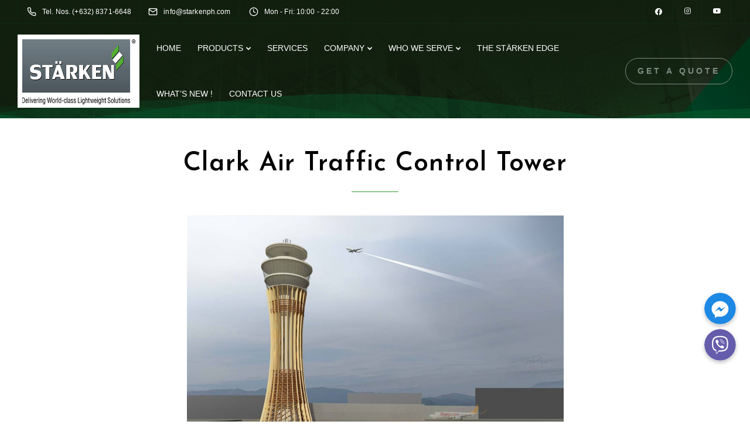

--- FILE ---
content_type: text/html; charset=UTF-8
request_url: https://www.starken.com.ph/portfolio/clark-air-traffic-control-tower/
body_size: 34733
content:
<!DOCTYPE html>
<html lang="en">
    <head>
        <meta charset="UTF-8">
        <meta name="viewport" content="width=device-width, initial-scale=1">
        <link rel="profile" href="https://gmpg.org/xfn/11">

        <title>Clark Air Traffic Control Tower &#8211; ST&Auml;RKEN Philippines</title>
<meta name='robots' content='max-image-preview:large' />
	<style>img:is([sizes="auto" i], [sizes^="auto," i]) { contain-intrinsic-size: 3000px 1500px }</style>
	<link rel='dns-prefetch' href='//fonts.googleapis.com' />
<link rel='preconnect' href='https://fonts.gstatic.com' crossorigin />
<link rel="alternate" type="application/rss+xml" title="ST&Auml;RKEN Philippines &raquo; Feed" href="https://www.starken.com.ph/feed/" />
<link rel="alternate" type="application/rss+xml" title="ST&Auml;RKEN Philippines &raquo; Comments Feed" href="https://www.starken.com.ph/comments/feed/" />
<link rel='stylesheet' id='vc_extensions_admin_individual_hotspot-css' href='https://www.starken.com.ph/wp-content/plugins/vc-extensions-hotspot/css/admin_icon.css?ver=6.8.3' media='all' />
<link rel='stylesheet' id='chaty-front-css-css' href='https://www.starken.com.ph/wp-content/plugins/chaty-pro/css/chaty-front.min.css?ver=1673054175' media='all' />
<style id='chaty-front-css-inline-css'>
.chaty-widget-css #wechat-qr-code{right: 94px; left:auto;}.chaty-widget-css .chaty-widget, .chaty-widget-css .chaty-widget .get, .chaty-widget-css .chaty-widget .get a { width: 62px; }.chaty-widget-css .facustom-icon { width: 54px; line-height: 54px; height: 54px; font-size: 27px; }.chaty-widget-css img { width: 54px; line-height: 54px; height: 54px; object-fit: cover; }.chaty-widget-css .i-trigger .chaty-widget-i-title {color:#333333 !important; background:#ffffff !important;}.chaty-widget-css .i-trigger .chaty-widget-i-title p {color:#333333 !important; }.chaty-widget-css .i-trigger .chaty-widget-i:not(.no-tooltip):before { border-color: transparent transparent transparent #ffffff !important;}.chaty-widget-css.chaty-widget.chaty-widget-is-right .i-trigger .chaty-widget-i:not(.no-tooltip):before { border-color: transparent #ffffff transparent transparent !important;}.chaty-widget-css.chaty-widget {font-family:Helvetica; }.chaty-widget-css .facustom-icon.chaty-btn-facebook_messenger {background-color: #1E88E5}.chaty-widget-css .chaty-facebook_messenger .color-element {fill: #1E88E5}.chaty-widget-css .chaty-facebook_messenger a {background: #1E88E5}.chaty-widget-css .facustom-icon.chaty-btn-viber {background-color: #665CAC}.chaty-widget-css .chaty-viber .color-element {fill: #665CAC}.chaty-widget-css .chaty-viber a {background: #665CAC}
</style>
<style id='cf-frontend-style-inline-css'>
@font-face {
	font-family: 'lilyupc';
	font-style: normal;
	font-weight: 400;
	font-fallback: lilyupc;
	src: url('https://www.starken.com.ph/wp-content/uploads/2025/07/upcll.ttf') format('truetype');
}
</style>
<link rel='stylesheet' id='wp-block-library-css' href='https://www.starken.com.ph/wp-includes/css/dist/block-library/style.min.css?ver=6.8.3' media='all' />
<style id='classic-theme-styles-inline-css'>
/*! This file is auto-generated */
.wp-block-button__link{color:#fff;background-color:#32373c;border-radius:9999px;box-shadow:none;text-decoration:none;padding:calc(.667em + 2px) calc(1.333em + 2px);font-size:1.125em}.wp-block-file__button{background:#32373c;color:#fff;text-decoration:none}
</style>
<style id='global-styles-inline-css'>
:root{--wp--preset--aspect-ratio--square: 1;--wp--preset--aspect-ratio--4-3: 4/3;--wp--preset--aspect-ratio--3-4: 3/4;--wp--preset--aspect-ratio--3-2: 3/2;--wp--preset--aspect-ratio--2-3: 2/3;--wp--preset--aspect-ratio--16-9: 16/9;--wp--preset--aspect-ratio--9-16: 9/16;--wp--preset--color--black: #000000;--wp--preset--color--cyan-bluish-gray: #abb8c3;--wp--preset--color--white: #ffffff;--wp--preset--color--pale-pink: #f78da7;--wp--preset--color--vivid-red: #cf2e2e;--wp--preset--color--luminous-vivid-orange: #ff6900;--wp--preset--color--luminous-vivid-amber: #fcb900;--wp--preset--color--light-green-cyan: #7bdcb5;--wp--preset--color--vivid-green-cyan: #00d084;--wp--preset--color--pale-cyan-blue: #8ed1fc;--wp--preset--color--vivid-cyan-blue: #0693e3;--wp--preset--color--vivid-purple: #9b51e0;--wp--preset--gradient--vivid-cyan-blue-to-vivid-purple: linear-gradient(135deg,rgba(6,147,227,1) 0%,rgb(155,81,224) 100%);--wp--preset--gradient--light-green-cyan-to-vivid-green-cyan: linear-gradient(135deg,rgb(122,220,180) 0%,rgb(0,208,130) 100%);--wp--preset--gradient--luminous-vivid-amber-to-luminous-vivid-orange: linear-gradient(135deg,rgba(252,185,0,1) 0%,rgba(255,105,0,1) 100%);--wp--preset--gradient--luminous-vivid-orange-to-vivid-red: linear-gradient(135deg,rgba(255,105,0,1) 0%,rgb(207,46,46) 100%);--wp--preset--gradient--very-light-gray-to-cyan-bluish-gray: linear-gradient(135deg,rgb(238,238,238) 0%,rgb(169,184,195) 100%);--wp--preset--gradient--cool-to-warm-spectrum: linear-gradient(135deg,rgb(74,234,220) 0%,rgb(151,120,209) 20%,rgb(207,42,186) 40%,rgb(238,44,130) 60%,rgb(251,105,98) 80%,rgb(254,248,76) 100%);--wp--preset--gradient--blush-light-purple: linear-gradient(135deg,rgb(255,206,236) 0%,rgb(152,150,240) 100%);--wp--preset--gradient--blush-bordeaux: linear-gradient(135deg,rgb(254,205,165) 0%,rgb(254,45,45) 50%,rgb(107,0,62) 100%);--wp--preset--gradient--luminous-dusk: linear-gradient(135deg,rgb(255,203,112) 0%,rgb(199,81,192) 50%,rgb(65,88,208) 100%);--wp--preset--gradient--pale-ocean: linear-gradient(135deg,rgb(255,245,203) 0%,rgb(182,227,212) 50%,rgb(51,167,181) 100%);--wp--preset--gradient--electric-grass: linear-gradient(135deg,rgb(202,248,128) 0%,rgb(113,206,126) 100%);--wp--preset--gradient--midnight: linear-gradient(135deg,rgb(2,3,129) 0%,rgb(40,116,252) 100%);--wp--preset--font-size--small: 13px;--wp--preset--font-size--medium: 20px;--wp--preset--font-size--large: 36px;--wp--preset--font-size--x-large: 42px;--wp--preset--spacing--20: 0.44rem;--wp--preset--spacing--30: 0.67rem;--wp--preset--spacing--40: 1rem;--wp--preset--spacing--50: 1.5rem;--wp--preset--spacing--60: 2.25rem;--wp--preset--spacing--70: 3.38rem;--wp--preset--spacing--80: 5.06rem;--wp--preset--shadow--natural: 6px 6px 9px rgba(0, 0, 0, 0.2);--wp--preset--shadow--deep: 12px 12px 50px rgba(0, 0, 0, 0.4);--wp--preset--shadow--sharp: 6px 6px 0px rgba(0, 0, 0, 0.2);--wp--preset--shadow--outlined: 6px 6px 0px -3px rgba(255, 255, 255, 1), 6px 6px rgba(0, 0, 0, 1);--wp--preset--shadow--crisp: 6px 6px 0px rgba(0, 0, 0, 1);}:where(.is-layout-flex){gap: 0.5em;}:where(.is-layout-grid){gap: 0.5em;}body .is-layout-flex{display: flex;}.is-layout-flex{flex-wrap: wrap;align-items: center;}.is-layout-flex > :is(*, div){margin: 0;}body .is-layout-grid{display: grid;}.is-layout-grid > :is(*, div){margin: 0;}:where(.wp-block-columns.is-layout-flex){gap: 2em;}:where(.wp-block-columns.is-layout-grid){gap: 2em;}:where(.wp-block-post-template.is-layout-flex){gap: 1.25em;}:where(.wp-block-post-template.is-layout-grid){gap: 1.25em;}.has-black-color{color: var(--wp--preset--color--black) !important;}.has-cyan-bluish-gray-color{color: var(--wp--preset--color--cyan-bluish-gray) !important;}.has-white-color{color: var(--wp--preset--color--white) !important;}.has-pale-pink-color{color: var(--wp--preset--color--pale-pink) !important;}.has-vivid-red-color{color: var(--wp--preset--color--vivid-red) !important;}.has-luminous-vivid-orange-color{color: var(--wp--preset--color--luminous-vivid-orange) !important;}.has-luminous-vivid-amber-color{color: var(--wp--preset--color--luminous-vivid-amber) !important;}.has-light-green-cyan-color{color: var(--wp--preset--color--light-green-cyan) !important;}.has-vivid-green-cyan-color{color: var(--wp--preset--color--vivid-green-cyan) !important;}.has-pale-cyan-blue-color{color: var(--wp--preset--color--pale-cyan-blue) !important;}.has-vivid-cyan-blue-color{color: var(--wp--preset--color--vivid-cyan-blue) !important;}.has-vivid-purple-color{color: var(--wp--preset--color--vivid-purple) !important;}.has-black-background-color{background-color: var(--wp--preset--color--black) !important;}.has-cyan-bluish-gray-background-color{background-color: var(--wp--preset--color--cyan-bluish-gray) !important;}.has-white-background-color{background-color: var(--wp--preset--color--white) !important;}.has-pale-pink-background-color{background-color: var(--wp--preset--color--pale-pink) !important;}.has-vivid-red-background-color{background-color: var(--wp--preset--color--vivid-red) !important;}.has-luminous-vivid-orange-background-color{background-color: var(--wp--preset--color--luminous-vivid-orange) !important;}.has-luminous-vivid-amber-background-color{background-color: var(--wp--preset--color--luminous-vivid-amber) !important;}.has-light-green-cyan-background-color{background-color: var(--wp--preset--color--light-green-cyan) !important;}.has-vivid-green-cyan-background-color{background-color: var(--wp--preset--color--vivid-green-cyan) !important;}.has-pale-cyan-blue-background-color{background-color: var(--wp--preset--color--pale-cyan-blue) !important;}.has-vivid-cyan-blue-background-color{background-color: var(--wp--preset--color--vivid-cyan-blue) !important;}.has-vivid-purple-background-color{background-color: var(--wp--preset--color--vivid-purple) !important;}.has-black-border-color{border-color: var(--wp--preset--color--black) !important;}.has-cyan-bluish-gray-border-color{border-color: var(--wp--preset--color--cyan-bluish-gray) !important;}.has-white-border-color{border-color: var(--wp--preset--color--white) !important;}.has-pale-pink-border-color{border-color: var(--wp--preset--color--pale-pink) !important;}.has-vivid-red-border-color{border-color: var(--wp--preset--color--vivid-red) !important;}.has-luminous-vivid-orange-border-color{border-color: var(--wp--preset--color--luminous-vivid-orange) !important;}.has-luminous-vivid-amber-border-color{border-color: var(--wp--preset--color--luminous-vivid-amber) !important;}.has-light-green-cyan-border-color{border-color: var(--wp--preset--color--light-green-cyan) !important;}.has-vivid-green-cyan-border-color{border-color: var(--wp--preset--color--vivid-green-cyan) !important;}.has-pale-cyan-blue-border-color{border-color: var(--wp--preset--color--pale-cyan-blue) !important;}.has-vivid-cyan-blue-border-color{border-color: var(--wp--preset--color--vivid-cyan-blue) !important;}.has-vivid-purple-border-color{border-color: var(--wp--preset--color--vivid-purple) !important;}.has-vivid-cyan-blue-to-vivid-purple-gradient-background{background: var(--wp--preset--gradient--vivid-cyan-blue-to-vivid-purple) !important;}.has-light-green-cyan-to-vivid-green-cyan-gradient-background{background: var(--wp--preset--gradient--light-green-cyan-to-vivid-green-cyan) !important;}.has-luminous-vivid-amber-to-luminous-vivid-orange-gradient-background{background: var(--wp--preset--gradient--luminous-vivid-amber-to-luminous-vivid-orange) !important;}.has-luminous-vivid-orange-to-vivid-red-gradient-background{background: var(--wp--preset--gradient--luminous-vivid-orange-to-vivid-red) !important;}.has-very-light-gray-to-cyan-bluish-gray-gradient-background{background: var(--wp--preset--gradient--very-light-gray-to-cyan-bluish-gray) !important;}.has-cool-to-warm-spectrum-gradient-background{background: var(--wp--preset--gradient--cool-to-warm-spectrum) !important;}.has-blush-light-purple-gradient-background{background: var(--wp--preset--gradient--blush-light-purple) !important;}.has-blush-bordeaux-gradient-background{background: var(--wp--preset--gradient--blush-bordeaux) !important;}.has-luminous-dusk-gradient-background{background: var(--wp--preset--gradient--luminous-dusk) !important;}.has-pale-ocean-gradient-background{background: var(--wp--preset--gradient--pale-ocean) !important;}.has-electric-grass-gradient-background{background: var(--wp--preset--gradient--electric-grass) !important;}.has-midnight-gradient-background{background: var(--wp--preset--gradient--midnight) !important;}.has-small-font-size{font-size: var(--wp--preset--font-size--small) !important;}.has-medium-font-size{font-size: var(--wp--preset--font-size--medium) !important;}.has-large-font-size{font-size: var(--wp--preset--font-size--large) !important;}.has-x-large-font-size{font-size: var(--wp--preset--font-size--x-large) !important;}
:where(.wp-block-post-template.is-layout-flex){gap: 1.25em;}:where(.wp-block-post-template.is-layout-grid){gap: 1.25em;}
:where(.wp-block-columns.is-layout-flex){gap: 2em;}:where(.wp-block-columns.is-layout-grid){gap: 2em;}
:root :where(.wp-block-pullquote){font-size: 1.5em;line-height: 1.6;}
</style>
<link rel='stylesheet' id='contact-form-7-css' href='https://www.starken.com.ph/wp-content/plugins/contact-form-7/includes/css/styles.css?ver=6.1.2' media='all' />
<link rel='stylesheet' id='powertip-css' href='https://www.starken.com.ph/wp-content/plugins/devvn-image-hotspot/frontend/css/jquery.powertip.min.css?ver=1.2.0' media='all' />
<link rel='stylesheet' id='maps-points-css' href='https://www.starken.com.ph/wp-content/plugins/devvn-image-hotspot/frontend/css/maps_points.css?ver=1.2.9' media='all' />
<link rel='stylesheet' id='dashicons-css' href='https://www.starken.com.ph/wp-includes/css/dashicons.min.css?ver=6.8.3' media='all' />
<link rel='stylesheet' id='everest-forms-general-css' href='https://www.starken.com.ph/wp-content/plugins/everest-forms/assets/css/everest-forms.css?ver=3.4.1' media='all' />
<link rel='stylesheet' id='jquery-intl-tel-input-css' href='https://www.starken.com.ph/wp-content/plugins/everest-forms/assets/css/intlTelInput.css?ver=3.4.1' media='all' />
<link rel='stylesheet' id='bootstrap-css' href='https://www.starken.com.ph/wp-content/themes/sway/core/assets/css/global.min.css?ver=4.3' media='all' />
<link rel='stylesheet' id='keydesign-style-css' href='https://www.starken.com.ph/wp-content/themes/sway/style.css?ver=4.3' media='all' />
<link rel='stylesheet' id='kd-addon-style-css' href='https://www.starken.com.ph/wp-content/plugins/keydesign-addon/assets/css/kd_vc_front.css?ver=6.8.3' media='all' />
<style id='kd-addon-style-inline-css'>
#footer {background-image: url("https://www.starken.com.ph/wp-content/uploads/2022/08/footer2.jpg");background-size: cover;}#footer .upper-footer,#footer .lower-footer { background-color: transparent; }.menu-item-badge,#wrapper .wp-block-search__button,.key-icon-box .ib-badge,.feature-sections-wrapper .play-video .sway-play,.modal-content-contact .redux-social-media-list .fab,.hover_outline_primary:hover .iconita,.kd-icon-list .kd-icon-list-item a:hover,.white-button-form .wpcf7 .wpcf7-submit,.kd-side-panel .panel-close:hover .fa,.topbar #menu-topbar-menu li a:hover,.btn-hover-1 .tt_button:hover .iconita,.side-content-title-label,.background-dropdown-effect .navbar-nav .menu-item-has-children .dropdown-menu a:hover,.business-info-wrapper i,.keydesign-cart .badge,.header-wishlist .badge,.keydesign-cart ul.cart_list li a.kd_checkout_btn:hover,.keydesign-cart ul.cart_list li a.kd_cart_btn:hover,.container .rw-author-details h5,.topbar-phone a:hover,.topbar-email a:hover,.transparent-navigation #menu-topbar-menu li a:hover,.transparent-navigation .navbar.navbar-default .topbar-phone a:hover,.transparent-navigation .navbar.navbar-default .topbar-email a:hover,.tt_button.second-style .iconita,.blog-social-sharing a:hover,.blog-social-sharing a:hover i,#single-page #comments input[type="submit"]:hover,.tt_button.tt_secondary_button,.tt_button.tt_secondary_button .iconita,.team-carousel .owl-item .team-member.design-creative .team-socials a,.format-quote .entry-wrapper:before,.blog-single-title a:hover,.upper-footer i:hover,.wpb-js-composer .vc_tta-container .vc_tta-tabs.vc_tta-tabs-position-left .vc_tta-tab a:hover,.back-to-top,.back-to-top .fa,.pricing-options-container .pricing-option-text.with-tooltip:before,.owl-nav div.owl-next,.owl-nav div.owl-prev,.post .entry-categories a,.portfolio .entry-categories a,.tags a,.tagcloud a,.tags-label,.wpb-js-composer .vc_tta-container .vc_tta-tabs.vc_tta-tabs-position-left .vc_tta-tab.vc_active a,.wpb-js-composer .vc_tta-container .vc_tta-tabs.vc_tta-tabs-position-right .vc_tta-tab a:hover,#landing-page .demos-section .kd-photobox:hover h5,#landing-page .demos-section .kd-photobox h5:after,.wpb-js-composer .vc_tta-container .vc_tta-tabs.vc_tta-tabs-position-right .vc_tta-tab.vc_active a,footer.underline-effect .textwidget a:hover,.kd-price-block .pb-price,.blog_widget.widget_categories ul li a:hover,.team-member.design-classic .kd-team-contact a:hover,#commentform #submit:hover,.kd-panel-subtitle ul>li:before,.kd-panel-subtitle ol>li:before,.tab-text-container ul>li:before,.wpb_text_column ul>li:before,.menubar #main-menu .navbar-nav .mega-menu.menu-item-has-children .dropdown > a,.modal-content-contact .redux-social-media-list i:hover,.related-content .portfolio .post-link:hover,.related-content .portfolio h5 a:hover,#posts-content .post-link:hover,.vc_grid-item-mini .blog-detailed-grid .vc_gitem-post-data.vc_gitem-post-data-source-post_date p:before,.vc_grid-item-mini .blog-detailed-grid .vc_gitem-post-data.vc_gitem-post-data-source-post_date div:before,#posts-content.blog-detailed-grid .entry-meta a:hover,.large-counter .kd_counter_units,.footer_widget .redux-social-media-list i,#single-page .bbp-login-form .user-submit:hover,.menubar #main-menu .navbar-nav .mega-menu.menu-item-has-children .dropdown:hover > a,.kd-photobox .phb-content.text-left .phb-btncontainer a.phb-simple-link,.key-icon-box:hover .ib-link a,.footer-bar .footer-nav-menu ul li a:hover,#popup-modal .close:hover,body.maintenance-mode .container h2,.wpb-js-composer .vc_tta-container .vc_tta.vc_tta-style-classic.vc_tta-tabs-position-top .vc_tta-tabs-container .vc_tta-tabs-list li a:hover,blockquote:before,.feature-sections-wrapper .feature-sections-tabs .nav-tabs a:hover i,.feature-sections-wrapper .feature-sections-tabs .nav-tabs li.active a i,.port-prev.tt_button,.port-next.tt_button,.upper-footer .socials-widget a:hover .fa,.footer_widget ul a:hover,span.bbp-admin-links a:hover,#bbpress-forums #bbp-single-user-details #bbp-user-navigation a:hover,.vc_grid-item-mini .vc_gitem-post-data.vc_gitem-post-data-source-post_date div:before,.vc_grid-item-mini .vc_gitem-post-data.vc_gitem-post-data-source-post_author a:before,.testimonials.slider.with-image .tt-container .author,.vc_grid-item-mini .blog-detailed-grid .vc_btn3-container:hover a,.feature-sections-wrapper .feature-sections-tabs .nav-tabs a:hover,.topbar-lang-switcher ul li a:hover span,.feature-sections-wrapper .feature-sections-tabs .nav-tabs li.active a,div.bbp-breadcrumb a:hover,#bbpress-forums div.bbp-topic-author a.bbp-author-name,#bbpress-forums div.bbp-reply-author a.bbp-author-name,.kd_pie_chart .kd-piechart-icon,.breadcrumbs a:hover,.es-accordion .es-speaker-container .es-speaker-name,.row .vc_toggle_size_md.vc_toggle_simple .vc_toggle_title:hover h4,.row .vc_toggle_size_md.vc_toggle_default .vc_toggle_title:hover h4,.team-member.design-minimal .team-socials a,.wpb-js-composer .vc_tta-container .vc_tta-color-white.vc_tta-style-modern .vc_tta-tab.vc_active a,.tcards_header .tcards-name,.team-member.design-two:hover .team-socials .fab:hover,.team-member.design-two .team-socials .fab:hover,.content-area .vc_basic_grid .vc_grid .blog-detailed-grid .vc_gitem-post-category-name a,.navbar-nav li.dropdown:hover .dropdown-menu:hover li a:hover,.portfolio-meta.share-meta .fa:hover,.blog_widget ul li a:hover,.blog_widget ol li a:hover,#posts-content .entry-meta a:hover,.keydesign-cart:hover .cart-icon,.kd_counter_units,#comments input[type="submit"],.search-submit:hover,.blog-single-content .tags a,.lower-footer a:hover,#posts-content .post .blog-single-title a:hover,#posts-content.blog-minimal-list .blog-single-title a:hover,#posts-content.blog-img-left-list .blog-single-title a:hover,.socials-widget a:hover .fa,.socials-widget a:hover,#customizer .sway-tooltip,.footer_widget .menu li a:hover,.row .vc_toggle_size_md.vc_toggle_simple .vc_toggle_title:hover h4,#single-page .single-page-content .widget ul li a:hover,#comments .reply a:hover,#comments .comment-meta a:hover,#kd-slider .secondary_slider,#single-page .single-page-content .widget ul li.current-menu-item a,.team-socials .fa:hover,#posts-content .post .tt_button:hover .fa,#posts-content .post .tt_button:hover,.pricing-table .tt_button,.topbar-phone .iconsmind-Telephone ,.topbar-email .iconsmind-Mail,.modal-content-contact .key-icon-box .service-heading a:hover,.pricing-table.active .tt_button:hover,.footer-business-content a:hover,.vc_grid-item-mini .vc_gitem-zone .vc_btn3.vc_btn3-style-custom,.star-rating span,.es-accordion .es-heading h4 a:hover,.keydesign-cart ul.product_list_widget .cart-item:hover,#customizer .options a:hover i,#customizer .options a:hover,#single-page input[type="submit"]:hover,.bbp-submit-wrapper .button:hover,#posts-content .post input[type="submit"]:hover,#comments .reply a:hover,.meta-content .tags a:hover,.navigation.pagination .next,.navigation.pagination .prev,.product_meta a:hover,.tags a:hover,.tagcloud a:hover,.tt_button.second-style,.lower-footer .pull-right a:hover,.section .wpcf7-mail-sent-ok,.blog-header-form .wpcf7-mail-sent-ok,.upper-footer .modal-menu-item,.video-socials a:hover .fa,.kd_pie_chart .pc-link a:hover,.vc_grid-item-mini .vc_gitem_row .vc_gitem-col h4:hover,.fa,.far,.fas,.fab,.wpcf7 .wpcf7-submit:hover,.contact .wpcf7-response-output,.video-bg .secondary-button:hover,#headerbg li a.active,#headerbg li a.active:hover,.footer-nav a:hover ,.wpb_wrapper .menu a:hover ,.text-danger,.blog_widget ul li a:before,.pricing i,.content-area .vc_grid .vc_gitem-zone-c .vc_general,code,.subscribe-form header .wpcf7-submit,#posts-content .page-content ul li:before,.chart-content .nc-icon-outline,.chart,.row .vc_custom_heading a:hover,.secondary-button-inverse,.primary-button.button-inverse:hover,.primary-button,a,.services-list a:hover,.kd-process-steps .pss-step-number span,.navbar-default .navbar-nav > .active > a,.pss-link a:hover,.content-area .vc_grid-filter>.vc_grid-filter-item:hover>span,.kd_number_string,.featured_content_parent .active-elem h4,.contact-map-container .toggle-map:hover .fa,.contact-map-container .toggle-map:hover,.testimonials.slider .tt-container:before,.tt_button:hover,div.wpforms-container-full .wpforms-form input[type=submit]:hover,div.wpforms-container-full .wpforms-form button[type=submit]:hover,.nc-icon-outline,.phb-simple-link:hover,.content-area .vc_grid-item-mini:hover .vc_gitem-zone-c .vc_gitem_row .vc_gitem-col h4,.kd-title-label .kd-title-label-transparent,.wpb_text_column ol>li:before,.wpb_text_column ul>li:before,.key-icon-box .ib-link a:hover,.content-area .vc_grid-item-mini .vc_gitem-zone-c .vc_gitem_row .vc_gitem-col h4:after,.content-area .vc_grid-filter>.vc_grid-filter-item.vc_active>span,.features-tabs li.active .tab-title,.wp-block-button .wp-block-button__link:hover,.wp-block-archives li a:hover,.wp-block-categories.wp-block-categories-list li a:hover,.cb-container .cb-img-area i,.kd-counter-icon i,.features-tabs .tab-controls li i,.key-icon-box i,.business-info-wrapper .toggle-map-info,.process-icon i,.blog_widget.widget_product_categories ul li a:hover,.kd-progress-icon i,.side-content-wrapper i.section-icon,.kd-price-block .pb-content-wrap h5 a:hover,.transparent-navigation .navbar:not(.navbar-shrink) #menu-topbar-menu li.current-menu-item a,.transparent-navigation .navbar:not(.navbar-shrink) .navbar-topbar li.current-menu-item a,.topbar #menu-topbar-menu li.current-menu-item a,.topbar li.current-menu-item a,.pss-text-area a:hover h5 {color: #006038;}.back-to-top.scroll-position-style circle {stroke: #006038;}.timeline-link:hover,.kd-process-steps.process-number-template .process-text-link:hover,.kd-process-steps.process-number-template ul li:hover .pss-step-number span,.btn-hover-2 .tt_button.hover_solid_white:hover .iconita,.btn-hover-2 .tt_button.hover_solid_white:hover,.btn-hover-2 .tt_button.hover_outline_white:hover .iconita,.btn-hover-2 .tt_button.hover_outline_white:hover,.navbar.navbar-default .menubar .navbar-nav .active > a {color: #006038!important;}#cookie-notice .cn-button,.content-area .vc_gitem-animate-scaleRotateIn .vc_gitem-zone-b {background-color: #006038!important;}.play-btn-primary-color .play-video:hover,.play-btn-primary-color .play-video,.play-btn-primary-color.play-video:hover,.play-btn-primary-color.play-video,.feature-sections-wrapper .feature-sections-tabs .nav-tabs li.active a,.pricing-table.active,.key-icon-box:hover .ib-wrapper,.modal-content-inner .wpcf7-not-valid-tip,.section .wpcf7-mail-sent-ok,.toggle-map-info:hover,#main-menu.background-dropdown-effect .navbar-nav .menu-item-has-children .dropdown-menu a:hover,.background-dropdown-effect .navbar-nav .menu-item-has-children .dropdown-menu a:hover,.blog-header-form .wpcf7-mail-sent-ok,.blog-header-form .wpcf7-not-valid-tip,.section .wpcf7-not-valid-tip,.kd-side-panel .wpcf7-not-valid-tip,.kd-process-steps.process-checkbox-template .pss-item:before,.kd-process-steps.process-checkbox-template,.kd-separator,.kd-separator .kd-separator-line {border-color: #006038;}.timeline-item-wrapper.full-link-card:hover + .timeline-item-arrow + .timeline-item-point,.fm-wrapper .fm-list li.active a,.fm-wrapper .fm-list li a:hover,.pricing .pricing-price.sale-yes .pt-normal-price:after,#cookie-notice .cn-button,.theme-sway .select2-container--default .select2-results__option--highlighted[aria-selected],.theme-sway .select2-container--default .select2-results__option--highlighted[data-selected],#product-content .blog-social-sharing a:hover,.modal-content-contact .redux-social-media-list a:hover,.kd-icon-wrapper.icon-square,.feature-sections-wrapper .feature-sections-tabs .nav-tabs a:before,.kd-panel-subtitle ul>li:before,.tab-text-container ul>li:before,.side-content-text ul>li:before,.wpb_text_column ul>li:before,.scroll-down-wrapper a,.video-modal .modal-content .close:hover,#single-page .bbp-login-form .user-submit,.bbpress #user-submit,.gform_wrapper .gform_footer input.button,.gform_wrapper .gform_footer input[type=submit],input[type="button"].ninja-forms-field,.modal-content-inner .wpcf7-submit:hover,.searchform #searchsubmit,#kd-slider,.kd-contact-form.light_background .wpcf7 .wpcf7-submit,.footer-newsletter-form .wpcf7 .wpcf7-submit,.kd_progressbarfill,.phone-wrapper,.kd-process-steps.process-number-template ul li .pss-container:before,.wpb_wrapper #loginform .button,.email-wrapper,.footer-business-info.footer-socials a:hover,.parallax.with-overlay:after,.content-area .vc_grid-filter>.vc_grid-filter-item span:after,.tt_button.tt_secondary_button:hover,.pricing-table .tt_button:hover,.modal-content-inner .wpcf7-not-valid-tip,.kd-side-panel .wpcf7-not-valid-tip,.tt_button.second-style:hover,.pricing-table.active .tt_button,#customizer .screenshot a,.heading-separator,.content-area .vc_grid-item-mini .vc_gitem-zone-c .vc_gitem_row .vc_gitem-col h4:before,.features-tabs .tab-controls li:after,.features-tabs li .tab-text-container:before,.blog-header-form .wpcf7-not-valid-tip,.section .wpcf7-not-valid-tip,.port-prev.tt_button:hover,.port-next.tt_button:hover,.owl-buttons div:hover,.row .vc_toggle_default .vc_toggle_icon,.row .vc_toggle_default .vc_toggle_icon::after,.row .vc_toggle_default .vc_toggle_icon::before,.upper-footer .modal-menu-item:hover,.contact-map-container .toggle-map,.portfolio-item .portfolio-content,.tt_button,.owl-dot span,.pricing .secondary-button.secondary-button-inverse:hover,.with-overlay .parallax-overlay,.secondary-button.secondary-button-inverse:hover,.secondary-button,#kd-slider .bullet-bar.tparrows,.primary-button.button-inverse,#posts-content .post input[type="submit"],.btn-xl,.with-overlay,.vc_grid-item-mini .vc_gitem-zone .vc_btn3.vc_btn3-style-custom:hover,.separator,.cb-container.cb_main_color:hover,.keydesign-cart .buttons .btn:hover,#single-page #comments input[type="submit"]:hover,.contact-map-container .toggle-map:hover,.wpcf7 .wpcf7-submit:hover,.owl-dot span,.features-tabs .tab.active,.pricing-table.DetailedStyle.active .pricing-title .pricing-title-content,.content-area .vc_grid .vc-gitem-zone-height-mode-auto.vc_gitem-zone.vc_gitem-zone-a:before,.row .vc_toggle_simple .vc_toggle_title:hover .vc_toggle_icon::after,.row .vc_toggle_simple .vc_toggle_title:hover .vc_toggle_icon::before,.wpcf7 .wpcf7-submit,.navigation.pagination .next:hover,#single-page .vc_col-sm-3 .wpcf7 .wpcf7-submit,.spinner:before,.toggle-map-info:hover,.content-area .vc_grid .vc_gitem-zone-c .vc_general:hover,.content-area .vc_grid-item-mini .vc_gitem-animate-fadeIn .vc_gitem-zone.vc_gitem-zone-a:before,.keydesign-cart .badge,.header-wishlist .badge,.tags a:after,.tagcloud a:after,.post .entry-categories a:before,.portfolio .entry-categories a:before,div.wpcf7 .wpcf7-form .ajax-loader,#bbp_search_submit,.bbp-submit-wrapper .button,div.wpforms-container-full .wpforms-form input[type=submit],div.wpforms-container-full .wpforms-form button[type=submit],.comparison-pricing-table .vc_custom_heading.active,.comparison-pricing-table .pricing-row.active,#commentform #submit,footer.underline-effect .textwidget a:after,footer.underline-effect .navbar-footer li a:after,footer.underline-effect .footer_widget .menu li a:after,#main-menu.underline-effect .navbar-nav .mega-menu .dropdown-menu .menu-item a:after,#main-menu.underline-effect .navbar-nav .menu-item .dropdown-menu .menu-item a:after,.kd-process-steps.process-checkbox-template .pss-step-number span:before,.kd-process-steps.process-checkbox-template .pss-step-number:before,.kd-process-steps.process-checkbox-template .pss-item:before,.blog-page-numbers li.active a,.owl-nav div.owl-next:hover,.owl-nav div.owl-prev:hover,.content-area .vc_basic_grid .vc_grid .blog-detailed-grid .vc_gitem-post-category-name a:hover,.tags a:before,.tagcloud a:before,.kd-price-switch .price-slider,.team-member.design-classic .kd-team-contact .kd-team-email:before,.team-member.design-classic .kd-team-contact .kd-team-phone:before,.team-member.design-creative .team-image:before,.ib-hover-2.key-icon-box:hover .ib-wrapper,.team-member.design-classic .team-socials a:hover,.tags a:hover,.tagcloud a:hover,.tags-label:hover,.post .entry-categories a:hover,.portfolio .entry-categories a:hover,.blog_widget ul.redux-social-media-list li a:hover,.kd-title-label .kd-title-label-transparent::before,.kd-title-label .kd-title-label-solid::before,.rebar-wrapper .rebar-element,.jr-insta-thumb ul.thumbnails li a:after,.wpb-js-composer .vc_tta-container .vc_tta.vc_tta-style-classic.vc_tta-tabs-position-top .vc_tta-tabs-container .vc_tta-tabs-list li.vc_active a:before,.cb-container .cb-wrapper:after,.content-area .vc_basic_grid .vc_grid .blog-detailed-grid .vc_gitem-post-category-name a:before,.team-member.design-classic .team-socials a:after,.navigation.pagination .prev:hover,.kd-shapes.shape_dots,.cd-handle,.timeline-item-wrapper.full-link-card .timeline-full-link:hover,.feature-sections-wrapper .feature-sections-tabs .nav-tabs a .nav-number,#landing-page .demos-section .kd-photobox h5:before,.kd-panel-phone:hover,.kd-panel-email:hover,.kd-panel-social-list .redux-social-media-list a:hover,footer.underline-effect .footer_widget ul li.cat-item a:after,.play-btn-primary-color .play-video,.theme-sway .cn-button.bootstrap,.wp-block-button__link {background-color: #006038;}.key-icon-box .ib-badge,.kd-side-panel div.wpforms-container-full .wpforms-form input[type=email],.kd-side-panel div.wpforms-container-full .wpforms-form input[type=number],.kd-side-panel div.wpforms-container-full .wpforms-form input[type=search],.kd-side-panel div.wpforms-container-full .wpforms-form input[type=text],.kd-side-panel div.wpforms-container-full .wpforms-form input[type=url],.kd-side-panel div.wpforms-container-full .wpforms-form select,.kd-side-panel div.wpforms-container-full .wpforms-form textarea,.kd-side-panel .kd-panel-wrapper .wpcf7 .wpcf7-text,.kd-side-panel .kd-panel-wrapper .wpcf7 .wpcf7-text,.kd-side-panel .kd-panel-wrapper .wpcf7 textarea,.kd-side-panel .kd-panel-wrapper .wpcf7 .wpcf7-select,.back-to-top,.search .search-form .search-field,#wrapper .blog_widget .wp-block-search .wp-block-search__input,#posts-content .wp-block-search input[type="search"],.blog_widget .search-form .search-field,.blog-page-numbers li:not(.active) a:hover,.vc_row.vc_row-main-color-overlay,#single-page .bbp-login-form,div.wpforms-container-full .wpforms-form input[type=email],div.wpforms-container-full .wpforms-form input[type=number],div.wpforms-container-full .wpforms-form input[type=search],div.wpforms-container-full .wpforms-form input[type=text],div.wpforms-container-full .wpforms-form input[type=url],div.wpforms-container-full .wpforms-form select,div.wpforms-container-full .wpforms-form textarea,.wpcf7 .wpcf7-select,.wpcf7-form textarea,.wpcf7 input[type="file"],.wpb_wrapper #loginform .input,.wpcf7 input[type="date"],.wpcf7 .wpcf7-text,.wpcf7 .wpcf7-select,.wpcf7 .wpcf7-email,.wpcf7 .wpcf7-select,.wpcf7 .wpcf7-select,.single-post-layout-two .blog-single-header-wrapper,.tags a,.tagcloud a,.tags-label,#single-page #comments input[type="text"],#single-page #comments input[type="email"],#comments input[type="text"],#comments input[type="email"],#comments input[type="url"],#commentform textarea,#commentform input[type="text"],#commentform input[type="email"],.page-404,#customizer .options a:hover,.keydesign-cart .badge,.header-wishlist .badge,.post .entry-categories a,.portfolio .entry-categories a,.author-box-wrapper,.content-area .vc_basic_grid .vc_grid .blog-detailed-grid .vc_gitem-post-category-name a,.team-member.design-classic .team-socials a,.owl-nav div.owl-next,.owl-nav div.owl-prev,.vc_tta-panels .vc_tta-panel.medium-section,.blog-subscribe-wrapper:before,#bbpress-forums div.bbp-forum-header,#bbpress-forums div.bbp-topic-header,#bbpress-forums div.bbp-reply-header,.kd-panel-phone:after,.kd-panel-email:after,.testimonials.slider.without-image .tt-image,.search .topbar-search .search-form .search-field,.topbar-search .search-form .search-field,#bbpress-forums #bbp-single-user-details #bbp-user-navigation li.current a,#bbpress-forums li.bbp-header,#bbpress-forums li.bbp-footer,.bbpress .entry-header.blog-header,.entry-header {background-color: #00603812;}.menu-item-badge {background-color: #0060381f;}.back-to-top.scroll-position-style {box-shadow: inset 0 0 0 2px #00603866;}.tt_button.tt_primary_button.btn_primary_color{box-shadow: 0 15px 35px #00603826;}.fm-wrapper,.key-icon-box.icon-with-shadow .ib-icon-wrapper,.btn-hover-1 .tt_button:hover,.btn-hover-1 .content-area .vc_grid .vc_gitem-zone-c .vc_general:hover,.btn-hover-1 .tt_button.modal-menu-item:hover,.btn-hover-1 .vc_grid-item-mini .blog-detailed-grid .vc_btn3-container a:hover {box-shadow: 0 15px 35px #00603826;}.with-shadow {box-shadow: 0 20px 70px #00603833;}#main-menu .navbar-nav .mega-menu > .dropdown-menu:before,.footer-bar,.upper-footer,.lower-footer .container,.blog-page-numbers li:not(.active) a:hover,.tb-border-design .topbar-extra-content,.tb-border-design .topbar-socials a,.topbar #menu-topbar-menu li,.navbar-topbar li,.tb-border-design .topbar-left-content,.tb-border-design .topbar-right-content,.tb-border-design .topbar-phone,.tb-border-design .topbar-email,.tb-border-design .topbar-opening-hours,.business-info-wrapper .toggle-map-info,.topbar {border-color: #00603826;}.business-info-wrapper i {border-color: #0060384d;}#product-content .blog-social-sharing a:hover,.modal-content-contact .redux-social-media-list a:hover,#single-page .bbp-login-form .user-submit,#single-page #comments input[type="submit"]:hover,.navigation.pagination .next,.navigation.pagination .prev,.upper-footer .modal-menu-item,.wpcf7 .wpcf7-submit:hover,.tt_button,div.wpforms-container-full .wpforms-form input[type=submit]:hover,div.wpforms-container-full .wpforms-form button[type=submit]:hover,.navigation.pagination .next,.navigation.pagination .prev,.pricing.active,#user-submit,#bbp_search_submit,.bbp-submit-wrapper .button,.vc_grid-item-mini .vc_gitem-zone .vc_btn3.vc_btn3-style-custom,.primary-button.button-inverse:hover,.primary-button.button-inverse,.wpcf7 .wpcf7-submit,.wpb_wrapper #loginform .button,.owl-buttons div:hover,.content-area .vc_grid .vc_gitem-zone-c .vc_general,#commentform #submit,.blog_widget ul.redux-social-media-list li a:hover,div.wpforms-container-full .wpforms-form input[type=submit],div.wpforms-container-full .wpforms-form button[type=submit],.wp-block-button__link,#posts-content .post input[type="submit"],.owl-dot.active span,.owl-dot:hover span {border: 1px solid #006038;}div.wpcf7 .wpcf7-form .ajax-loader {border: 5px solid #006038;}.timeline-item-wrapper.full-link-card:hover + .timeline-item-arrow,.page-404 .tt_button,#wrapper .widget-title,.blockquote-reverse,.testimonials.slider.owl-dot.active span,.tags a:hover,.tagcloud a:hover,.contact-map-container .toggle-map:hover,.navigation.pagination .next:hover,.navigation.pagination .prev:hover,.contact .wpcf7-response-output,.video-bg .secondary-button,#single-page .single-page-content .widget .widgettitle,.image-bg .secondary-button,.contact .wpcf7-form-control-wrap textarea.wpcf7-form-control:focus,.contact .wpcf7-form-control-wrap input.wpcf7-form-control:focus,.team-member-down:hover .triangle,.team-member:hover .triangle,.comparison-pricing-table .vc_custom_heading.active,.comparison-pricing-table .pricing-row.active,.features-tabs .tab.active:after,.tabs-image-left.features-tabs .tab.active:after,.secondary-button-inverse,.kd-panel-social-list .redux-social-media-list a:hover,.kd-process-steps.process-number-template ul li:hover,.wpb-js-composer .vc_tta-container .vc_tta.vc_tta-style-classic.vc_tta-tabs-position-top .vc_tta-tabs-container .vc_tta-tabs-list li.vc_active a,.kd-panel-phone:hover,.kd-panel-email:hover,.vc_separator .vc_sep_holder .vc_sep_line {border-color: #006038;}.wpb-js-composer .vc_tta-container .vc_tta-tabs.vc_tta-tabs-position-left .vc_tta-tab.vc_active a,.wpb-js-composer .vc_tta-container .vc_tta-tabs.vc_tta-tabs-position-right .vc_tta-tab.vc_active a,.wpb-js-composer .vc_tta-container .vc_tta-tabs.vc_tta-tabs-position-left .vc_tta-tab.vc_active,.wpb-js-composer .vc_tta-container .vc_tta-tabs.vc_tta-tabs-position-right .vc_tta-tab.vc_active {border-bottom-color: #006038;}.wpb-js-composer .vc_tta-container.vc_tta-tabs.vc_tta-tabs-position-left .vc_tta-tab:before {border-right: 9px solid #006038;}.wpb-js-composer .vc_tta-container .vc_tta.vc_tta-style-classic.vc_tta-tabs-position-top .vc_tta-tabs-container .vc_tta-tabs-list li:before {border-top: 9px solid #006038;}.cd-handle.draggable,.tt_button.btn_secondary_color.tt_secondary_button:hover,.tt_button.btn_secondary_color,.modal-content-inner .wpcf7-submit:hover,.woocommerce .button:hover,.woocommerce div.product form.cart .button:hover,#wrapper.btn-hover-2 .wpcf7 .wpcf7-submit:hover,.btn-hover-2 #commentform #submit:hover,.btn-hover-2 .kd-panel-contact .wpcf7-submit:hover,.play-btn-secondary-color .play-video {background-color: #7E8D83;}.key-icon-box .ib-link a:hover,.tt_button.btn_secondary_color.tt_secondary_button .iconita,.tt_button.btn_secondary_color.tt_secondary_button,.tt_button.btn_secondary_color:hover {color: #7E8D83;}.woocommerce .button:hover,.woocommerce div.product form.cart .button:hover,.tt_button.btn_secondary_color {border: 1px solid #7E8D83;}.play-btn-secondary-color .play-video:hover,.play-btn-secondary-color .play-video,.play-btn-secondary-color.play-video:hover,.play-btn-secondary-color.play-video,.modal-content-inner .wpcf7-submit:hover,#wrapper.btn-hover-2 .wpcf7 .wpcf7-submit:hover,.btn-hover-2 #commentform #submit:hover,.btn-hover-2 .kd-panel-contact .wpcf7-submit:hover {border-color: #7E8D83;}h1,h2,h3,h4,h5,.wp-block-search .wp-block-search__label,.wpcf7-form-control-wrap .wpcf7-checkbox,.yith-wcwl-add-to-wishlist a:hover,.yith-wcwl-add-button a:hover .yith-wcwl-icon,.yith-wcwl-add-button a:hover span,.topbar #menu-topbar-menu li a,#wrapper .yith-wcwl-add-to-wishlist .feedback,.kd_progress_bar .kd_progb_head .kd-progb-title h4,.es-accordion .es-heading h4 a,.wpb-js-composer .vc_tta-color-white.vc_tta-style-modern .vc_tta-tab>a:hover,#comments .fn,#bbpress-forums li.bbp-header *,#comments .fn a,.portfolio-block h4,.rw-author-details h4,.vc_grid-item-mini .vc_gitem_row .vc_gitem-col h4,.team-content h5,.key-icon-box .service-heading,.post a:hover,#bbpress-forums #bbp-single-user-details #bbp-user-navigation a,div.bbp-breadcrumb a,.kd_pie_chart .kd_pc_title,.kd_pie_chart .pc-link a,.testimonials .tt-content h4,.kd-photobox .phb-content h4,.kd-process-steps .pss-text-area h4,.widget-title,.kd-promobox .prb-content h4,.bp-content h4,.reply-title,.product_meta,.blog-header .section-heading,.tcards-title,.pss-link a,.navbar-default .nav li a,.logged-in .navbar-nav a,.navbar-nav .menu-item a,.portfolio-block strong,.keydesign-cart .nc-icon-outline-cart,.portfolio-meta.share-meta .fa,.subscribe input[type="submit"],.pricing-title,.wpb-js-composer .vc_tta-container .vc_tta-color-white.vc_tta-style-modern .vc_tta-tab>a,.rw_rating .rw-title,.group_table .label,.cb-container.cb_transparent_color:hover .cb-heading,.app-gallery .ag-section-desc h4,.single-post .wpb_text_column strong,.owl-buttons div,.modal-content-contact .key-icon-box .service-heading a,.page-404 .section-subheading,.showcoupon:hover,.pricing-table .pricing-img i,.navbar-default .navbar-nav > li > a:hover,.testimonials.slider.with-image .tt-container h6,.socials-widget a:hover .fa,.socials-widget a:hover,.owl-nav div,#comments label,.author-box-wrapper .author-name h6,.keydesign-cart .empty-cart,.play-video:hover .fa-play,.author-website,.post-link:hover,#comments .reply a:hover,.author-desc-wrapper a:hover,.blog-single-content .tags a:hover,.kd-price-block .pb-content-wrap .pb-pricing-wrap,.blog-single-title a,.navbar-topbar li a:hover,.fa.toggle-search:hover,.tt_secondary_button.tt_third_button:hover,.tt_secondary_button.tt_third_button:hover .fa,.keydesign-cart .subtotal,#single-page p.cart-empty,blockquote cite,.cta-icon i,.comparison-pricing-table .mobile-title,.pricing .pricing-option strong,.pricing-table.DetailedStyle .pricing .pricing-price,body.maintenance-mode .countdown,.feature-sections-wrapper .feature-sections-tabs .nav-tabs a,.team-member.design-minimal .team-socials a:hover,.rw-link a:hover,.tcards-link a:hover,.team-link a:hover,.feature-sections-wrapper .side-content-wrapper .simple-link:hover,.breadcrumbs,.kd_pie_chart .pc_percent_container,.product_meta a:hover,.modal-content-contact .key-icon-box.icon-left.icon-default .fa,.navbar-default .nav:hover > li.dropdown:hover > a,#posts-content.blog-detailed-grid .entry-meta a,.feature-sections-wrapper .feature-sections-tabs .nav-tabs a i,.vc_toggle_simple .vc_toggle_title .vc_toggle_icon::after,.vc_toggle_simple .vc_toggle_title .vc_toggle_icon::before,.testimonials .tt-content .content,.es-accordion .es-time,.es-accordion .es-time i,.related-content .portfolio .post-link,.phb-simple-link,.breadcrumbs a,.blog_widget.widget_categories ul li,.blog_widget.widget_categories ul li a,.blog_widget.widget_product_categories ul li,.blog_widget.widget_product_categories ul li a,.topbar-search .search-form .search-submit,.fa.toggle-search,.wpb-js-composer .vc_tta-container .vc_tta.vc_tta-style-classic.vc_tta-tabs-position-top .vc_tta-tabs-container .vc_tta-tabs-list li.vc_active a,.blog_widget.widget_recent_entries a,.keydesign-cart a .cart-icon-container,.header-wishlist a,.blog_widget ul.redux-social-media-list li a:hover,.topbar-socials a:hover i,.kd-icon-list .kd-icon-list-item,.kd-icon-list .kd-icon-list-item a,.cb-simple-link:hover,.topbar-phone,.topbar-email,.topbar-opening-hours,.kd-ps-wrapper:not(.active) .ps-default-variant,.kd-ps-wrapper.active .ps-secondary-variant,.vc_custom_heading.post-link,.team-member.design-classic .kd-team-contact a:hover,.team-member.design-classic .kd-team-contact a:hover span,.entry-meta .comment-number,.testimonials.slider .tt-content h6,.kd_progressbarmarker,.tcards_message,.kd-counter-icon i,.kd_counter_text,.kd-process-steps.process-number-template .process-text-link,.key-icon-box .ib-wrapper .ib-list li,.kd-photobox .phb-content.text-left .phb-btncontainer a.phb-simple-link:hover,.blog-detailed-grid .vc_gitem-post-data-source-post_date,.blog-detailed-grid .vc_gitem-post-data-source-post_author a,.sliding-box-link:hover,.pricing .pricing-price,.pricing .pricing-option,.pricing-options-container .pricing-tooltip-content,.pricing-options-container .pricing-tooltip-content p,.kd-side-panel .panel-close .fa,.tcards_wrapper .tcards_message h6,.team-member.design-classic .team-socials a span,#posts-content .post-link {color: #21421e;}.ib-link.iconbox-main-color a:hover{color: #21421e !important;}#wrapper .yith-wcwl-share li a:hover,.vc_toggle.vc_toggle_default .vc_toggle_icon,.row .vc_toggle_size_md.vc_toggle_default .vc_toggle_title .vc_toggle_icon:before,.row .vc_toggle_size_md.vc_toggle_default .vc_toggle_title .vc_toggle_icon:after,.searchform #searchsubmit:hover {background-color: #21421e;}.menubar #main-menu .navbar-nav .mega-menu.menu-item-has-children .dropdown > a {color: #000000 !important;}.navbar-default .navbar-toggle .icon-bar,.navbar-toggle .icon-bar:before,.navbar-toggle .icon-bar:after {background-color: #000000;}.navbar.navbar-default.navbar-shrink .navbar-toggle .icon-bar,.navbar.navbar-default.navbar-shrink .navbar-toggle .icon-bar:before,.navbar.navbar-default.navbar-shrink .navbar-toggle .icon-bar:after {background-color: #F9F9F9;}.kd-contact-form.light_background .wpcf7 .wpcf7-submit:hover {background-color: #21421e !important;}.kd_counter_number:after {background-color: #3e3e3e;}.testimonials.slider .owl-dot:hover span {border-color: #21421e;}.cb-container.cb_transparent_color:hover .cb-text-area p {color: #3e3e3e;}.wpcf7 .wpcf7-text::-webkit-input-placeholder { color: #21421e; }.wpcf7 .wpcf7-text::-moz-placeholder { color: #21421e; }.wpcf7 .wpcf7-text:-ms-input-placeholder { color: #21421e; }.wpcf7-form-control-wrap .wpcf7-textarea::-webkit-input-placeholder { color: #21421e; }.wpcf7-form-control-wrap .wpcf7-textarea::-moz-placeholder {color: #21421e; }.wpcf7-form-control-wrap .wpcf7-textarea:-ms-input-placeholder {color: #21421e; }.footer-newsletter-form .wpcf7-form .wpcf7-email,.footer-business-info.footer-socials a,.upper-footer {background-color: #FFFFFF;}.upper-footer {border-color: #FFFFFF;}.footer-business-info,.lower-footer {background-color: #FFFFFF;}.lower-footer,.upper-footer .textwidget p,.upper-footer .textwidget,.upper-footer,.upper-footer .socials-widget .fa,.footer_widget p {color: #2D2D2D;}.lower-footer a,.upper-footer a {color: #ffffff !important;}.upper-footer i,.lower-footer a,.upper-footer .widget-title,.upper-footer .modal-menu-item {color: #FFFFFF;}.upper-footer .widget-title,.upper-footer #wp-calendar caption,.footer_widget .menu li a,.lower-footer ul li.cat-item a,.footer-bar .footer-nav-menu ul li a,.footer-nav-menu .navbar-footer li a,.lower-footer span,.lower-footer a {font-size: 10px;}.transparent-navigation .navbar.navbar-default.navbar-shrink .topbar-lang-switcher ul:not(:hover) li a,.transparent-navigation .navbar.navbar-default.navbar-shrink .topbar-search .fa.toggle-search,.transparent-navigation .navbar.navbar-default.navbar-shrink #menu-topbar-menu li a,.transparent-navigation .navbar.navbar-default.navbar-shrink .navbar-topbar li a,.transparent-navigation .navbar.navbar-default.navbar-shrink .topbar-phone .iconsmind-Telephone,.transparent-navigation .navbar.navbar-default.navbar-shrink .topbar-email .iconsmind-Mail,.transparent-navigation .navbar.navbar-default.navbar-shrink .topbar-phone a,.transparent-navigation .navbar.navbar-default.navbar-shrink .topbar-email a,.transparent-navigation .navbar.navbar-default.navbar-shrink .topbar-contact .fa,.topbar-lang-switcher ul li a,.topbar-lang-switcher,.topbar-menu,.topbar-search,.topbar-phone .iconsmind-Telephone,.topbar-email .iconsmind-Mail,.topbar .redux-social-media-list a .fab,.topbar #menu-topbar-menu li a,.navbar.navbar-default .topbar-contact i,.navbar.navbar-default .topbar-phone a,.navbar.navbar-default .topbar-email a,.navbar.navbar-default .topbar-opening-hours,.transparent-navigation .navbar.navbar-default.navbar-shrink .topbar-opening-hours {color: #FFFFFF !important;}.keydesign-cart svg {fill: #FFFFFF !important;}.transparent-navigation .navbar:not(.navbar-shrink) #menu-topbar-menu li a:hover,.transparent-navigation .navbar:not(.navbar-shrink) .topbar-contact a:hover span,.transparent-navigation .navbar:not(.navbar-shrink) .topbar-contact a:hover i,.topbar-lang-switcher ul li a:hover span,#menu-topbar-menu a:hover,.topbar #menu-topbar-menu li a:hover,.transparent-navigation .navbar:not(.navbar-shrink) .topbar-socials a:hover .fab,.topbar .redux-social-media-list a:hover .fab,.navbar-topbar a:hover,.navbar.navbar-default .topbar-phone a:hover,.navbar.navbar-default .topbar-email a:hover {color: #25B15F !important;}.transparent-navigation .navbar.navbar-shrink .topbar,.navbar.navbar-default.contained .topbar .container,.navbar.navbar-default.navbar-shrink.with-topbar-sticky .topbar,.navbar .topbar {background-color: #919191 !important;}.topbar-search .search-form .search-field,.topbar .fa.toggle-search.fa-times {color: #919191 !important;}.navbar.navbar-default.contained .container,.navbar.navbar-default .menubar,.navbar.navbar-default.navbar-shrink.fixed-menu,.keydesign-cart .keydesign-cart-dropdown,.navbar.navbar-default .dropdown-menu,#main-menu .navbar-nav .mega-menu > .dropdown-menu:before {background-color: #FFFFFF !important;}.navbar-shrink #main-menu .navbar-nav .mega-menu > .dropdown-menu:before,.keydesign-cart .keydesign-cart-dropdown,#main-menu .navbar-nav.navbar-shrink .menu-item-has-children .dropdown-menu,.navbar-nav.navbar-shrink .menu-item-has-children .dropdown-menu,.navbar.navbar-default.navbar-shrink .keydesign-cart .keydesign-cart-dropdown,.navbar.navbar-default.navbar-shrink .dropdown-menu,.navbar.navbar-default.navbar-shrink.contained .container,body:not(.transparent-navigation) .navbar.navbar-default.contained .container,.navbar.navbar-default.navbar-shrink .menubar {background-color: #21421E !important;}.navbar-default .toggle-search,.navbar-default .cart-icon-container,.navbar-default .header-wishlist a,.navbar-default .menu-item-has-children .mobile-dropdown,.navbar-default .menu-item-has-children:hover .dropdown-menu .dropdown:before,.navbar.navbar-default .mobile-cart .keydesign-cart .cart-icon,.keydesign-cart .nc-icon-outline-cart,.transparent-navigation .navbar.navbar-default .menubar .navbar-nav .dropdown-menu a,.navbar.navbar-default .menubar .navbar-nav a {color: #000000 !important;}@media (min-width: 1269px) {.transparent-navigation .navbar.navbar-default,.transparent-navigation .navbar.navbar-default .container,.transparent-navigation .navbar.navbar-default.contained,.transparent-navigation .navbar .topbar,.transparent-navigation .navbar .menubar {background-color: transparent !important;}.transparent-navigation .navbar:not(.navbar-shrink) #menu-topbar-menu li a,.transparent-navigation .navbar:not(.navbar-shrink) .navbar-topbar li a,.transparent-navigation .navbar:not(.navbar-shrink) .topbar-phone .iconsmind-Telephone,.transparent-navigation .navbar:not(.navbar-shrink) .topbar-email .iconsmind-Mail,.transparent-navigation .navbar:not(.navbar-shrink) .topbar-socials a .fab,.transparent-navigation .navbar:not(.navbar-shrink) .navbar.navbar-default .topbar-phone a,.transparent-navigation .navbar:not(.navbar-shrink) .topbar-email a,.transparent-navigation .navbar:not(.navbar-shrink) .topbar-contact i,.transparent-navigation .navbar:not(.navbar-shrink) .topbar-contact span,.transparent-navigation .navbar:not(.navbar-shrink) .topbar-opening-hours,.transparent-navigation .topbar-lang-switcher ul,.transparent-navigation .topbar-lang-switcher ul:not(:hover) li a,.transparent-navigation .navbar.navbar-default:not(.navbar-shrink) .topbar-search .fa.toggle-search:not(.fa-times),.transparent-navigation .navbar.navbar-default:not(.navbar-shrink) .nav > .menu-item > a,.transparent-navigation .navbar:not(.navbar-shrink) .keydesign-cart .cart-icon-container,.transparent-navigation .navbar:not(.navbar-shrink) .sway-heart,.transparent-navigation .navbar:not(.navbar-shrink) #logo .logo {color: #FFFFFF !important;}.transparent-navigation .navbar.navbar-default:not(.navbar-shrink) .keydesign-cart svg,.transparent-navigation .navbar:not(.navbar-shrink) .topbar .keydesign-cart svg {fill: #FFFFFF !important;}.transparent-navigation .navbar.navbar-default.navbar-shrink .keydesign-cart svg {fill: #FFFFFF !important;}}.navbar-default.navbar-shrink .toggle-search,.navbar-default.navbar-shrink .cart-icon-container,.navbar-default.navbar-shrink .header-wishlist a,.navbar-default.navbar-shrink .menubar #main-menu .navbar-nav .mega-menu.menu-item-has-children .dropdown > a,.navbar-default.navbar-shrink .menu-item-has-children .mobile-dropdown,.navbar-default.navbar-shrink .menu-item-has-children:hover .dropdown-menu .dropdown:before,.keydesign-cart ul.product_list_widget .subtotal strong,.keydesign-cart ul.product_list_widget .cart-item,.keydesign-cart ul.product_list_widget .product-quantity,.keydesign-cart .subtotal .amount,.transparent-navigation .navbar-shrink#logo .logo,#main-menu .navbar-nav.navbar-shrink .menu-item-has-children .mobile-dropdown,#main-menu .navbar-nav.navbar-shrink .menu-item-has-children:hover .dropdown-menu .dropdown:before,#main-menu .navbar-nav.navbar-shrink .menu-item-has-children .dropdown-menu a,.transparent-navigation .navbar.navbar-default.navbar-shrink .menubar .navbar-nav .dropdown-menu a,.navbar.navbar-default.navbar-shrink .keydesign-cart .keydesign-cart-dropdown,.navbar.navbar-default.navbar-shrink .keydesign-cart .nc-icon-outline-cart,.navbar.navbar-default.navbar-shrink .menubar .navbar-nav a,.navbar.navbar-default.navbar-shrink .keydesign-cart .cart-icon {color: #F9F9F9 !important;}.navbar-default .nav:hover > li.dropdown:hover > a,.navbar.navbar-default.navbar-shrink .menubar .navbar-nav a:hover,.transparent-navigation .navbar.navbar-default:not(.navbar-shrink) .nav > .menu-item > a:hover,.transparent-navigation .navbar.navbar-default .menubar .navbar-nav .dropdown-menu a:hover,.navbar.navbar-default .menubar .navbar-nav .active > a:hover,.navbar.navbar-default .navbar-nav a:hover {color: #FFFFFF !important;}#main-menu.underline-effect .navbar-nav .mega-menu .dropdown-menu .menu-item a:after,#main-menu.underline-effect .navbar-nav .menu-item .dropdown-menu .menu-item a:after {background: #FFFFFF !important;}.navbar-default.navbar-shrink .menubar #main-menu .navbar-nav .mega-menu.menu-item-has-children .dropdown:hover > a,.menubar #main-menu .navbar-nav .mega-menu.menu-item-has-children .dropdown:hover > a,.navbar-default.navbar-shrink .nav li.active a,#main-menu .navbar-nav .menu-item-has-children .dropdown-menu a:hover,.navbar-nav .menu-item-has-children .dropdown-menu a:hover,.body:not(.transparent-navigation) .navbar a:hover,.navbar-default .nav li.active a {color: #7E8D83 !important;}#logo .logo {color: #1A1A1A !important;}.transparent-navigation .navbar-shrink #logo .logo,.navbar-shrink #logo .logo {color: #1A1A1A !important;}body,.key-icon-box a p,.box,.cb-text-area p,body p ,.upper-footer .search-form .search-field,.upper-footer select,.footer_widget .wpml-ls-legacy-dropdown a,.footer_widget .wpml-ls-legacy-dropdown-click a {color: #3e3e3e;font-weight: 400;font-family: Arial,Helvetica,sans-serif;font-size: 16px;line-height: 25px;}.key-icon-box a p,.key-icon-box a:hover p {color: #3e3e3e;}.container #logo .logo {}.container h1 {color: #21421e;font-weight: 700;font-family: Josefin Sans;font-size: 55px;line-height: 60px;letter-spacing: 3px;}.container h2,#popup-modal .modal-content h2 {color: #000000;font-weight: 600;font-family: Josefin Sans;font-size: 45px;line-height: 55px;letter-spacing: 1px;}.container h3,.kd-panel-header .kd-panel-title {color: #ffffff;font-weight: 500;font-family: Josefin Sans;font-size: 35px;line-height: 45px;letter-spacing: 1px;}.content-area .vc_grid-item-mini .vc_gitem_row .vc_gitem-col h4,.container h4,.kd-photobox .phb-content h4,.content-area .vc_grid-item-mini .vc_gitem_row .vc_gitem-col h4 {color: #000000;font-weight: 500;font-family: Josefin Sans;font-size: 25px;line-height: 40px;letter-spacing: 2px;}.vc_grid-item-mini .vc_custom_heading h5,#wrapper .widget-title,.container h5 {color: #7e8d83;font-weight: 400;font-family: Josefin Sans;font-size: 20px;line-height: 30px;letter-spacing: 1px;}.container h6,.key-icon-box h6.service-heading {color: #21421e;font-weight: 400;font-family: Josefin Sans;font-size: 18px;text-align: justify;line-height: 25px;text-transform: inherit;}.blog-page-numbers li a,.breadcrumbs,.bbpress .blog_widget dd strong,.topbar #menu-topbar-menu li a,.blog-page-heading .section-subheading,.container h6 {color: #21421e;}.topbar-phone,.topbar-email,.topbar-socials a,#menu-topbar-menu a,.navbar-topbar a,.topbar-opening-hours,.topbar-lang-switcher ul li span {font-size: 12px;}#main-menu.background-dropdown-effect .navbar-nav .menu-item-has-children .dropdown-menu a,.background-dropdown-effect .navbar-nav .menu-item-has-children .dropdown-menu a,body .navbar-default .nav li a,body .modal-menu-item {font-weight: 400;font-family: Arial,Helvetica,sans-serif;font-size: 14px;text-transform: capitalize;}body,#wrapper,.back-to-top,.comment-body,.portfolio-navigation-links,#commentform textarea,#single-page #comments input[type="text"],#single-page #comments input[type="email"],#comments input[type="text"],#comments input[type="email"],#comments input[type="url"],.blog_widget .search-form .search-field {background-color: #FFFFFF;}.entry-header.blog-header {background-color: #000000;}.search:not(.post-type-archive-product) .breadcrumbs,.search .entry-header .section-heading,.archive.author .breadcrumbs,.archive.author .entry-header .section-heading,.archive.category .breadcrumbs,.archive.category .entry-header .section-heading,.archive.tag .breadcrumbs,.archive.tag .entry-header .section-heading,.archive.date .breadcrumbs,.archive.date .entry-header .section-heading,.blog .breadcrumbs,.blog .entry-header .section-heading,.blog .entry-header .section-subheading {color: #FFFFFF;}.page-template-default .entry-header {background-color: #31454C;}.page-template-default .entry-header .breadcrumbs,.page-template-default .entry-header .section-heading,.page-template-default .entry-header .section-subheading {color: #111F0F;}.hover_solid_primary:hover { background-color: #006038 !important; border-color: #006038 !important; color: #fff !important;}.single-page-content a,.blog-content a {color: #000000;}.single-page-content a:hover,.blog-content a:hover{color: #7e8d83;}.btn-hover-2 .tt_button.tt_primary_button.btn_primary_color:hover {background-color: #006038 !important;}.btn-hover-2 .hover_solid_primary.tt_button::before {background-color: #006038 !important;}.play-btn-hover-primary-color .play-video:hover,.btn-hover-2 .hover_solid_primary.tt_button:hover {border-color: #006038 !important;}.hover_solid_secondary:hover { background-color: #7E8D83 !important; border-color: #7E8D83 !important; color: #fff !important;}.hover_solid_secondary:hover .iconita {color: #fff !important;}.vc_grid-item-mini .blog-detailed-grid .vc_btn3-container:hover a,.btn-hover-2 .tt_button:hover { color: #fff !important; border-color: #7E8D83 !important;}body #cookie-notice .cn-button:hover,.kd-title-label a span::after,.btn-hover-2 .tt_button.tt_primary_button.btn_secondary_color:hover,.btn-hover-2 .tt_button::before { background-color: #7E8D83 !important;}.hover_outline_primary:hover { background-color: #006038 !important; border-color: #006038 !important; color: #006038 !important; background: transparent !important;}.hover_outline_primary:hover .iconita {color: #006038 !important;}.hover_outline_secondary:hover { color: #7E8D83 !important; border-color: #7E8D83 !important; background-color: transparent !important;}.wpb_wrapper #loginform .input,.woocommerce-product-search .search-field,.search-form .search-field,.wpcf7 input[type="date"],.wpcf7 .wpcf7-text,.wpcf7 .wpcf7-select,.wpcf7 .wpcf7-email,.wpcf7 .wpcf7-select,.wpcf7 input[type="file"],.wpcf7 .wpcf7-select,.wpcf7-form textarea,.wpb_wrapper #loginform .input,.wpcf7 input[type="date"],.wpcf7 .wpcf7-text,.wpcf7 .wpcf7-email,.wpcf7 .wpcf7-select,.modal-content-inner .wpcf7 .wpcf7-text,.modal-content-inner .wpcf7 .wpcf7-email {background-color: #111F0F;}.wpb_wrapper #loginform .input,.woocommerce-product-search .search-field,.search-form .search-field,.wpcf7 input[type="date"],.wpcf7 .wpcf7-text,.wpcf7 .wpcf7-email,.wpcf7 .wpcf7-select,.wpcf7 input[type="file"],.wpcf7 .wpcf7-select,.wpcf7-form textarea,.wpb_wrapper #loginform .input,.wpcf7 input[type="date"],.wpcf7 .wpcf7-text,.wpcf7 .wpcf7-email,.wpcf7 .wpcf7-select,.modal-content-inner .wpcf7 .wpcf7-text,.modal-content-inner .wpcf7 .wpcf7-email {font-weight: 400;color: #ffffff;font-size: 16px;text-transform: capitalize;}.wpcf7 .wpcf7-text::-webkit-input-placeholder { color: #7E8D83; }.wpcf7 .wpcf7-text::-moz-placeholder { color: #7E8D83; }.wpcf7 .wpcf7-text:-ms-input-placeholder { color: #7E8D83; }.wpcf7-form-control-wrap .wpcf7-textarea::-webkit-input-placeholder { color: #7E8D83; }.wpcf7-form-control-wrap .wpcf7-textarea::-moz-placeholder {color: #7E8D83; }.wpcf7-form-control-wrap .wpcf7-textarea:-ms-input-placeholder {color: #7E8D83; }.woocommerce ul.products li.product .added_to_cart,.woocommerce ul.products li.product .button,.woocommerce div.product form.cart .button,.single-page-content .tt_button,.tt_button,.wpcf7 .wpcf7-submit,.content-area .vc_grid .vc_gitem-zone-c .vc_general,.tt_button.modal-menu-item,.vc_grid-item-mini .blog-detailed-grid .vc_btn3-container a,.cta-btncontainer .tt_button,.pricing-table .tt_button,.pricing-table.active .tt_button {font-weight: 700;font-family: Arial,Helvetica,sans-serif;font-size: 14px;text-transform: inherit;letter-spacing: 4px;line-height: 15px;}#commentform #submit,.tt_button,.wpcf7 .wpcf7-submit,.content-area .vc_grid .vc_gitem-zone-c .vc_general,.tt_button.modal-menu-item,.vc_grid-item-mini .blog-detailed-grid .vc_btn3-container a {border-width: 1px !important;}#commentform #submit,.tt_button,.wpcf7 .wpcf7-submit,.content-area .vc_grid .vc_gitem-zone-c .vc_general,.tt_button.modal-menu-item {padding-top: 2px;padding-bottom: 2px;padding-left: 20px;padding-right: 20px;}.menubar {padding-top: 2px;padding-bottom: 2px;}@media (min-width:1270px) {#logo {}#logo .logo img {height: 125px;}}.rw-authorimg img,.blog-page-numbers li a,.fm-wrapper,.timeline-item .timeline-item-wrapper,.fm-wrapper .fm-list li a,.blog_widget .wp-block-search .wp-block-search__input,#posts-content .wp-block-search input[type="search"],.search .search-form .search-field,.blog_widget .search-form .search-field,.woocommerce .variations .select_option,.woocommerce .variations .select_option span,.woocommerce .variations.select_option img,#posts-content .wp-post-image,.kd-group-image img,.pricing-options-container .pricing-tooltip-content,.right-sidebar,.single-post .right-sidebar,.kd-title-label .kd-title-label-solid,.kd-title-label .kd-title-label-transparent,#single-page #comments input[type="text"],#single-page #comments input[type="email"],#single-page #comments input[type="url"],#single-page #comments textarea,#comments input[type="text"],#comments input[type="email"],#comments input[type="url"],#comments textarea,.wpb_wrapper #loginform .input,.features-tabs .tab-controls li {border-radius: 5px;}.vc_wp_search .search-field,.rw-authorimg img,.business-info-wrapper i,.add_to_cart_button,.fm-wrapper,.fm-wrapper .fm-list li a,.theme-sway .cn-button.bootstrap,#cookie-notice .cn-button:not(.cn-button-custom),.woocommerce .button,div.wpcf7 .wpcf7-form .ajax-loader,.shipping-calculator-form .button,.contact-map-container .business-info-wrapper.minimize,#customizer .sway-tooltip,.wpcf7 input[type="file"],.wpcf7 .wpcf7-text,.wpcf7 .wpcf7-number,.wpcf7-form textarea,.wpcf7 .wpcf7-email,.wpcf7 .wpcf7-select,.wpcf7 input[type="date"],.blog-header-form .wpcf7 .wpcf7-email,.section .wpcf7-not-valid-tip,.kd-side-panel .wpcf7-not-valid-tip,.kd-title-label .kd-title-label-solid,.kd-title-label .kd-title-label-transparent,div.wpforms-container-full .wpforms-form input[type=submit],div.wpforms-container-full .wpforms-form button[type=submit],div.wpforms-container-full .wpforms-form input[type=email],div.wpforms-container-full .wpforms-form input[type=number],div.wpforms-container-full .wpforms-form input[type=search],div.wpforms-container-full .wpforms-form input[type=text],div.wpforms-container-full .wpforms-form input[type=url],div.wpforms-container-full .wpforms-form select,div.wpforms-container-full .wpforms-form textarea,.wpforms-confirmation-container-full,div[submit-success] > .wpforms-confirmation-container-full:not(.wpforms-redirection-message),.bbp-login-form .bbp-username input,.bbp-login-form .bbp-email input,.bbp-login-form .bbp-password input,.blog_widget #bbp_search,#bbpress-forums #bbp-search-form #bbp_search,#user-submit,#bbp_search_submit,.bbp-submit-wrapper .button,.woocommerce div.product form.cart .variations select,#commentform #submit,#single-page #commentform #submit,.tt_button,.wpcf7 .wpcf7-submit,.tt_button.modal-menu-item,.vc_grid-item-mini .blog-detailed-grid .vc_btn3-container a,#single-page .bbp-login-form .user-submit,.content-area .vc_grid .vc_gitem-zone-c .vc_general,.back-to-top,.tags a:after,.tagcloud a:after,.kd-contact-form.inline-cf.white-input-bg,.wpb_wrapper #loginform .button,.owl-nav div.owl-next,.owl-nav div.owl-prev,#wrapper .wpcf7 form .wpcf7-response-output,.wpcf7 form .wpcf7-response-output,.team-member.design-classic .team-socials a:after,.team-member.design-classic .kd-team-contact .kd-team-email:before,.team-member.design-classic .kd-team-contact .kd-team-phone:before,#wrapper .tparrows:not(.hades):not(.ares):not(.hebe):not(.hermes):not(.hephaistos):not(.persephone):not(.erinyen):not(.zeus):not(.metis):not(.dione):not(.uranus),.kd-panel-phone,.kd-panel-email,.kd-panel-social-list .redux-social-media-list a:after {border-radius: 25px;}.inline-cf .wpcf7-form-control-wrap input,body #yith-quick-view-modal #yith-quick-view-content div.summary .qty,.woocommerce #wrapper .quantity .qty {border-bottom-left-radius: 25px;border-top-left-radius: 25px;}.woo-detailed-style .woo-entry-image,.woo-minimal-style .woo-entry-image,#posts-content .post iframe,.hotspot-item .hotspot-tooltip,.single-portfolio .related-posts .entry-image,.related-posts .post img,.related-content .portfolio img,#posts-content.blog-img-left-list .entry-image,.pricing-options-container .pricing-tooltip-content,#posts-content .wp-post-image,.timeline-item .timeline-item-wrapper,.fullwidth-image .tt-iconbox-customimg,.blog_widget .wp-post-image,.blog-subscribe-wrapper,.kd-price-block .pb-image-wrap img,.business-info-wrapper .toggle-map-info,.author-box-wrapper,.kd-icon-wrapper.icon-square,.with-shadow,#wrapper blockquote,.with-grey-shadow,.ib-icon-wrapper,.wpb_widgetised_column.wpb_content_element,.kd-process-steps.process-number-template li,.kd-photobox .photobox-img a,.key-tcards.single-tcard-elem,.author-box-wrapper .author-avatar img,#comments .comment img,#posts-content .entry-video,.sidebar-banner-widget,.search #posts-content .product,.search #posts-content .portfolio,.search #posts-content .page,.search #posts-content .post,.blog-subscribe-wrapper:before,.blog_widget .wp-block-search .wp-block-search__input,.search .search-form .search-field,.blog_widget .search-form .search-field,#posts-content.blog-img-left-list .post img,#posts-content.blog-detailed-grid .post img,#posts-content.blog-minimal-grid .post img,.video-modal-local,.right-sidebar,.single-post .right-sidebar,.kd-group-image img,.blog-page-numbers li a,#main-menu .navbar-nav .dropdown-menu a,.content-area .vc_gitem-animate-scaleRotateIn .vc_gitem-zone-b,.content-area .vc_gitem-animate-scaleRotateIn .vc_gitem-zone-a,.content-area .vc_gitem-animate-fadeIn .vc_gitem-zone-a,.vc_grid-item-mini .vc_gitem-zone,#main-menu .navbar-nav .menu-item-has-children .dropdown-menu,.content-area .vc_grid-item-mini .vc_gitem-zone.vc_gitem-zone-c,.kd-photobox,.kd-photobox .photobox-img img,.cb-container .cb-wrapper,.sliding_box_child,.key-icon-box,.key-icon-box .ib-wrapper,.row .vc_toggle,.team-member.design-classic,.team-member.design-classic .team-image img,.key-reviews,.video-container img,#posts-content.blog-detailed-grid .post,#posts-content.blog-detailed-grid .post img,#posts-content.blog-minimal-grid .post,#posts-content.blog-minimal-grid .post img,#posts-content .related-posts .post,.single-post #posts-content .related-posts img,.search .topbar-search .search-form .search-field,.topbar-search .search-form .search-field,.comment-list .comment-body,.vc_grid-item-mini .blog-detailed-grid img,.vc_grid-item-mini .blog-detailed-grid,.single-portfolio .related-content .portfolio,.single-portfolio .related-content .portfolio img,.features-tabs .tab-image-container img,.app-gallery .owl-carousel img,#wrapper .wpb_single_image .vc_single_image-wrapper.vc_box_shadow img,.mg-single-img img,.feature-sections-wrapper .owl-wrapper-outer,.single-format-gallery #posts-content .gallery .owl-wrapper-outer,#posts-content .entry-gallery .owl-wrapper-outer,.feature-sections-wrapper .featured-image img,.feature-sections-wrapper .entry-video,.kd-alertbox,#single-page blockquote,.topbar-search-container,.topbar-lang-switcher ul,.contact-map-container,.contact-map-container .business-info-wrapper,.photo-gallery-wrapper .owl-wrapper-outer .owl-item img,.single-post #posts-content .entry-image img,.single-post #posts-content .entry-video .background-video-image,.single-post #posts-content .entry-video .background-video-image img {border-radius: 5px;}.woo-detailed-style .woo-entry-wrapper,#posts-content.blog-detailed-grid .entry-wrapper,#wrapper .blog-detailed-grid .entry-wrapper,#posts-content.blog-minimal-grid .entry-wrapper,#wrapper .blog-minimal-grid .entry-wrapper,.single-portfolio .related-content .portfolio .entry-wrapper {border-bottom-left-radius: 5px;border-bottom-right-radius: 5px;}.testimonials.slider.with-image .tt-content .tt-content-inner .tt-image img {border-top-right-radius: 5px;border-bottom-right-radius: 5px;}.pricing-table,.kd-group-image img,.testimonials.slider.with-image .tt-content{border-radius: 10px;}@media (max-width: 960px) {.testimonials.slider.with-image .tt-container {border-bottom-left-radius: 5px;border-bottom-right-radius: 5px;}.testimonials.slider.with-image .tt-content .tt-content-inner .tt-image img {border-top-left-radius: 5px;border-top-right-radius: 5px;}.team-member.design-creative .team-content-hover {border-radius: 5px;}}@media (max-width: 960px) {.navbar-nav .menu-item a {color: #F9F9F9 !important;}.team-member.design-creative .team-content-hover:before,.ib-hover-2.key-icon-box .ib-wrapper {background-color: #006038;}.key-icon-box.ib-hover-1 .ib-wrapper {border-color: #006038;}body,.box,.cb-text-area p,body p ,.upper-footer .search-form .search-field,.upper-footer select,.footer_widget .wpml-ls-legacy-dropdown a,.footer_widget .wpml-ls-legacy-dropdown-click a {font-size: 18px;line-height: 25px;}.kd-text-rotator h1.kd-text-rotator-container,header.kd-section-title h1,.container header.kd-section-title h1,.container h1 {font-size: 50px !important;line-height: 55px !important;}.vc_row .container h2,.container .tab-text-container h2,header.kd-section-title h2,.container h2 {font-size: 45px !important;line-height: 60px !important;}.container h3,.container h3.vc_custom_heading {font-size: 35px !important;line-height: 45px !important;}.container h4,.container h4.vc_custom_heading {font-size: 28px !important;line-height: 35px !important;}.container h5,.container h5.vc_custom_heading {font-size: 25px !important;line-height: 30px !important;}.container h6,.container h6.vc_custom_heading {font-size: 19px !important;line-height: 25px !important;}#logo .logo img {}}.rebar-wrapper .rebar-element { background-color: #287F27; }.rebar-wrapper { height: 6px; }.key-icon-box h6.service-heading {font-size:16px;}.overflow-fix {overflow:visible!important;}.imagefloat {animation: float 3.5s ease-in-out infinite;}@keyframes float {0% {transform: translate(0,0);}50% {transform: translate(0,-50px);}100% {transform: translate(0,0);}}
</style>
<link rel='stylesheet' id='redux-field-social-profiles-frontend-css' href='https://www.starken.com.ph/wp-content/plugins/redux-framework/redux-core/inc/extensions/social_profiles/social_profiles/css/field_social_profiles_frontend.css?ver=4.5.8' media='all' />
<link rel='stylesheet' id='js_composer_front-css' href='https://www.starken.com.ph/wp-content/plugins/js_composer/assets/css/js_composer.min.css?ver=8.5' media='all' />
<link rel='stylesheet' id='ms-main-css' href='https://www.starken.com.ph/wp-content/plugins/masterslider/public/assets/css/masterslider.main.css?ver=3.7.12' media='all' />
<link rel='stylesheet' id='ms-custom-css' href='https://www.starken.com.ph/wp-content/uploads/masterslider/custom.css?ver=10.3' media='all' />
<link rel='stylesheet' id='font-awesome-css' href='https://www.starken.com.ph/wp-content/plugins/keydesign-addon/assets/css/font-awesome.min.css?ver=6.8.3' media='all' />
<link rel='stylesheet' id='font-awesome-4-shims-css' href='https://www.starken.com.ph/wp-content/plugins/redux-framework/redux-core/assets/font-awesome/css/v4-shims.css?ver=6.5.2' media='all' />
<link rel="preload" as="style" href="https://fonts.googleapis.com/css?family=Josefin%20Sans:700,600,500,400&#038;subset=vietnamese&#038;display=swap&#038;ver=1762304734" /><link rel="stylesheet" href="https://fonts.googleapis.com/css?family=Josefin%20Sans:700,600,500,400&#038;subset=vietnamese&#038;display=swap&#038;ver=1762304734" media="print" onload="this.media='all'"><noscript><link rel="stylesheet" href="https://fonts.googleapis.com/css?family=Josefin%20Sans:700,600,500,400&#038;subset=vietnamese&#038;display=swap&#038;ver=1762304734" /></noscript><link rel='stylesheet' id='smart-sections-css' href='https://www.starken.com.ph/wp-content/plugins/visucom-smart-sections/assets/css/style.css?ver=1.6.8' media='all' />
<script src="https://www.starken.com.ph/wp-includes/js/jquery/jquery.min.js?ver=3.7.1" id="jquery-core-js"></script>
<script src="https://www.starken.com.ph/wp-includes/js/jquery/jquery-migrate.min.js?ver=3.4.1" id="jquery-migrate-js"></script>
<script id="chaty-pro-front-end-js-extra">
var chaty_settings = {"chaty_widgets":[{"has_date_setting":0,"date_utc_diff":0,"chaty_start_time":"","chaty_end_time":"","isPRO":1,"cht_cta_text_color":"#333333","cht_cta_bg_color":"#ffffff","click_setting":"click","pending_messages":"off","number_of_messages":"","number_bg_color":"#dd0000","number_color":"#ffffff","position":"right","pos_side":"right","bot":"100","side":"20","device":"desktop_active mobile_active","color":"#86cd91","rgb_color":"134,205,145","widget_size":"54","widget_type":"chat-base","custom_css":"","widget_img":"","cta":"","active":"true","close_text":"Hide","analytics":"1","save_user_clicks":0,"close_img":"","is_mobile":0,"ajax_url":"https:\/\/www.starken.com.ph\/wp-admin\/admin-ajax.php","animation_class":"","time_trigger":"yes","trigger_time":"0","exit_intent":"no","on_page_scroll":"no","page_scroll":"0","gmt":"","display_conditions":0,"display_rules":[],"display_state":"open","has_close_button":"no","countries":[],"widget_index":"","widget_nonce":"8482582e6e","mode":"vertical","social":[{"val":"https:\/\/m.me\/starkenph","default_icon":"<svg aria-hidden=\"true\" class=\"ico_d \" width=\"39\" height=\"39\" viewBox=\"0 0 39 39\" fill=\"none\" xmlns=\"http:\/\/www.w3.org\/2000\/svg\" style=\"transform: rotate(0deg);\"><circle class=\"color-element\" cx=\"19.4395\" cy=\"19.4395\" r=\"19.4395\" fill=\"#1E88E5\"\/><path fill-rule=\"evenodd\" clip-rule=\"evenodd\" d=\"M0 9.63934C0 4.29861 4.68939 0 10.4209 0C16.1524 0 20.8418 4.29861 20.8418 9.63934C20.8418 14.98 16.1524 19.2787 10.4209 19.2787C9.37878 19.2787 8.33673 19.1484 7.42487 18.8879L3.90784 20.8418V17.1945C1.56311 15.3708 0 12.6353 0 9.63934ZM8.85779 10.1604L11.463 13.0261L17.1945 6.90384L12.1143 9.76959L9.37885 6.90384L3.64734 13.0261L8.85779 10.1604Z\" transform=\"translate(9.01854 10.3146)\" fill=\"white\"\/><\/svg>","bg_color":"#1E88E5","rbg_color":"30,136,229","title":"Facebook Messenger","img_url":"","social_channel":"facebook_messenger","channel_type":"facebook_messenger","href_url":"https:\/\/m.me\/starkenph","desktop_target":"_blank","mobile_target":"","qr_code_image":"","channel":"Facebook_Messenger","channel_nonce":"ac74f78eb3","is_mobile":0,"is_desktop":1,"mobile_url":"https:\/\/m.me\/starkenph","on_click":"","has_font":0,"has_custom_popup":0,"popup_html":"","is_default_open":0,"channel_id":"cht-channel-0","pre_set_message":""},{"val":"+639955511478","default_icon":"<svg aria-hidden=\"true\" class=\"ico_d \" width=\"39\" height=\"39\" viewBox=\"0 0 39 39\" fill=\"none\" xmlns=\"http:\/\/www.w3.org\/2000\/svg\" style=\"transform: rotate(0deg);\"><circle class=\"color-element\" cx=\"19.4395\" cy=\"19.4395\" r=\"19.4395\" fill=\"#665CAC\"\/><path d=\"M17.6837 2.14833C17.16 1.64578 15.0497 0.0389578 10.3496 0.0158143C10.3496 0.0158143 4.80418 -0.334645 2.10085 2.26405C0.596193 3.84111 0.0662511 6.14886 0.0126261 9.01205C-0.0441534 11.8752 -0.116705 17.2346 4.8168 18.6894H4.81995L4.8168 20.9078C4.8168 20.9078 4.78525 21.8071 5.3499 21.989C6.03125 22.2105 6.43186 21.5294 7.08482 20.7921C7.44127 20.3888 7.93651 19.7936 8.30874 19.3407C11.6808 19.6382 14.2769 18.9572 14.5702 18.858C15.2516 18.6265 19.1063 18.1075 19.7309 12.7481C20.3775 7.22338 19.4154 3.7254 17.6837 2.14833ZM18.2546 12.3513C17.7247 16.828 14.5986 17.1123 14.0245 17.3041C13.7785 17.3867 11.501 17.9818 8.63679 17.7835C8.63679 17.7835 6.50126 20.4813 5.83567 21.1856C5.73158 21.2947 5.60856 21.341 5.52654 21.3178C5.41298 21.2881 5.38144 21.1459 5.38144 20.9376C5.38459 20.64 5.40037 17.2512 5.40037 17.2512C5.39721 17.2512 5.39721 17.2512 5.40037 17.2512C1.23023 16.0378 1.47312 11.4719 1.52044 9.08148C1.56775 6.69108 1.99675 4.73379 3.26798 3.41792C5.55493 1.24904 10.2645 1.57305 10.2645 1.57305C14.2422 1.59288 16.1475 2.84594 16.5891 3.26583C18.0527 4.58501 18.8003 7.73585 18.2546 12.3513Z\" transform=\"translate(9.47299 8.4238)\" fill=\"white\"\/><path d=\"M1.58982 1.72254C1.53935 0.628182 1.00941 0.0562059 0 1.00898e-07\" transform=\"translate(20.166 15.5914)\" stroke=\"white\" stroke-width=\"0.518873\" stroke-linecap=\"round\" stroke-linejoin=\"round\"\/><path d=\"M3.35945 3.69636C3.38153 2.67804 3.09448 1.82834 2.49514 1.14395C1.8958 0.459565 1.06619 0.0793496 1.9253e-07 2.01796e-07\" transform=\"translate(19.7592 14.0966)\" stroke=\"white\" stroke-width=\"0.518873\" stroke-linecap=\"round\" stroke-linejoin=\"round\"\/><path d=\"M5.22371 5.71646C5.21109 3.94763 4.70639 2.55902 3.71275 1.5407C2.71911 0.525689 1.47942 0.00991877 -3.8506e-07 1.00898e-07\" transform=\"translate(19.2931 12.6479)\" stroke=\"white\" stroke-width=\"0.518873\" stroke-linecap=\"round\" stroke-linejoin=\"round\"\/><path d=\"M6.35738 8.04532C6.35738 8.04532 6.73276 8.07838 6.93149 7.81719L7.32263 7.30142C7.5119 7.04353 7.96929 6.88153 8.41722 7.14272C8.66641 7.2915 9.11434 7.57914 9.39193 7.79405C9.68844 8.02218 10.2972 8.55448 10.2972 8.55448C10.5875 8.80906 10.6537 9.18597 10.4581 9.58271C10.4581 9.58602 10.455 9.58933 10.455 9.58933C10.2531 9.96293 9.9818 10.3167 9.63797 10.644C9.63482 10.6473 9.63482 10.6473 9.63167 10.6506C9.35092 10.8953 9.07333 11.0375 8.80205 11.0705C8.77051 11.0771 8.7295 11.0804 8.68219 11.0771C8.56232 11.0771 8.44561 11.0606 8.32889 11.0209L8.31943 11.0077C7.89989 10.8854 7.20277 10.5746 6.03879 9.90342C5.28173 9.467 4.654 9.02066 4.12406 8.57762C3.84331 8.34619 3.55626 8.08169 3.2629 7.77752C3.25344 7.7676 3.24398 7.75768 3.23451 7.74776C3.22505 7.73784 3.21559 7.72792 3.20612 7.718C3.19666 7.70808 3.1872 7.69817 3.17773 7.68825C3.16827 7.67833 3.15881 7.66841 3.14934 7.65849C2.85914 7.35101 2.60678 7.05015 2.38597 6.75589C1.96328 6.20045 1.53744 5.5392 1.12105 4.74902C0.480708 3.52902 0.184194 2.79834 0.0674803 2.35862L0.0548623 2.3487C0.0170094 2.22637 -0.00191702 2.10404 0.0012374 1.9784C-0.00191702 1.92881 0.0012373 1.88583 0.00754613 1.85276C0.0390903 1.56843 0.17473 1.27748 0.408157 0.983227C0.411312 0.979921 0.411311 0.979921 0.414466 0.976615C0.726753 0.616237 1.06112 0.331902 1.42072 0.120304C1.42388 0.120304 1.42703 0.116997 1.42703 0.116997C1.80556 -0.0879887 2.16517 -0.0185578 2.40806 0.285615C2.41121 0.288921 2.91592 0.923716 3.13357 1.2345C3.33861 1.52875 3.6162 1.99493 3.75499 2.25612C4.00419 2.72561 3.84962 3.20501 3.60358 3.40338L3.11149 3.81335C2.86229 4.02495 2.89384 4.41509 2.89384 4.41509C2.89384 4.41509 3.62566 7.31464 6.35738 8.04532Z\" transform=\"translate(13.863 13.0014)\" fill=\"white\"\/><\/svg>","bg_color":"#665CAC","rbg_color":"102,92,172","title":"Viber","img_url":"","social_channel":"viber","channel_type":"viber","href_url":"+639955511478","desktop_target":"","mobile_target":"","qr_code_image":"","channel":"Viber","channel_nonce":"e8dc57ccf9","is_mobile":0,"is_desktop":1,"mobile_url":"+639955511478","on_click":"","has_font":0,"has_custom_popup":0,"popup_html":"","is_default_open":0,"channel_id":"cht-channel-1","pre_set_message":""}],"font_family":""}],"object_settings":{"has_date_setting":0,"date_utc_diff":0,"chaty_start_time":"","chaty_end_time":"","isPRO":1,"cht_cta_text_color":"#333333","cht_cta_bg_color":"#ffffff","click_setting":"click","pending_messages":"off","number_of_messages":"","number_bg_color":"#dd0000","number_color":"#ffffff","position":"right","pos_side":"right","bot":"100","side":"20","device":"desktop_active mobile_active","color":"#86cd91","rgb_color":"134,205,145","widget_size":"54","widget_type":"chat-base","custom_css":"","widget_img":"","cta":"","active":"true","close_text":"Hide","analytics":"1","save_user_clicks":0,"close_img":"","is_mobile":0,"ajax_url":"https:\/\/www.starken.com.ph\/wp-admin\/admin-ajax.php","animation_class":"","time_trigger":"yes","trigger_time":"0","exit_intent":"no","on_page_scroll":"no","page_scroll":"0","gmt":"","display_conditions":0,"display_rules":[],"display_state":"open","has_close_button":"no","countries":[],"widget_index":"","widget_nonce":"8482582e6e","mode":"vertical","social":[{"val":"https:\/\/m.me\/starkenph","default_icon":"<svg aria-hidden=\"true\" class=\"ico_d \" width=\"39\" height=\"39\" viewBox=\"0 0 39 39\" fill=\"none\" xmlns=\"http:\/\/www.w3.org\/2000\/svg\" style=\"transform: rotate(0deg);\"><circle class=\"color-element\" cx=\"19.4395\" cy=\"19.4395\" r=\"19.4395\" fill=\"#1E88E5\"\/><path fill-rule=\"evenodd\" clip-rule=\"evenodd\" d=\"M0 9.63934C0 4.29861 4.68939 0 10.4209 0C16.1524 0 20.8418 4.29861 20.8418 9.63934C20.8418 14.98 16.1524 19.2787 10.4209 19.2787C9.37878 19.2787 8.33673 19.1484 7.42487 18.8879L3.90784 20.8418V17.1945C1.56311 15.3708 0 12.6353 0 9.63934ZM8.85779 10.1604L11.463 13.0261L17.1945 6.90384L12.1143 9.76959L9.37885 6.90384L3.64734 13.0261L8.85779 10.1604Z\" transform=\"translate(9.01854 10.3146)\" fill=\"white\"\/><\/svg>","bg_color":"#1E88E5","rbg_color":"30,136,229","title":"Facebook Messenger","img_url":"","social_channel":"facebook_messenger","channel_type":"facebook_messenger","href_url":"https:\/\/m.me\/starkenph","desktop_target":"_blank","mobile_target":"","qr_code_image":"","channel":"Facebook_Messenger","channel_nonce":"ac74f78eb3","is_mobile":0,"is_desktop":1,"mobile_url":"https:\/\/m.me\/starkenph","on_click":"","has_font":0,"has_custom_popup":0,"popup_html":"","is_default_open":0,"channel_id":"cht-channel-0","pre_set_message":""},{"val":"+639955511478","default_icon":"<svg aria-hidden=\"true\" class=\"ico_d \" width=\"39\" height=\"39\" viewBox=\"0 0 39 39\" fill=\"none\" xmlns=\"http:\/\/www.w3.org\/2000\/svg\" style=\"transform: rotate(0deg);\"><circle class=\"color-element\" cx=\"19.4395\" cy=\"19.4395\" r=\"19.4395\" fill=\"#665CAC\"\/><path d=\"M17.6837 2.14833C17.16 1.64578 15.0497 0.0389578 10.3496 0.0158143C10.3496 0.0158143 4.80418 -0.334645 2.10085 2.26405C0.596193 3.84111 0.0662511 6.14886 0.0126261 9.01205C-0.0441534 11.8752 -0.116705 17.2346 4.8168 18.6894H4.81995L4.8168 20.9078C4.8168 20.9078 4.78525 21.8071 5.3499 21.989C6.03125 22.2105 6.43186 21.5294 7.08482 20.7921C7.44127 20.3888 7.93651 19.7936 8.30874 19.3407C11.6808 19.6382 14.2769 18.9572 14.5702 18.858C15.2516 18.6265 19.1063 18.1075 19.7309 12.7481C20.3775 7.22338 19.4154 3.7254 17.6837 2.14833ZM18.2546 12.3513C17.7247 16.828 14.5986 17.1123 14.0245 17.3041C13.7785 17.3867 11.501 17.9818 8.63679 17.7835C8.63679 17.7835 6.50126 20.4813 5.83567 21.1856C5.73158 21.2947 5.60856 21.341 5.52654 21.3178C5.41298 21.2881 5.38144 21.1459 5.38144 20.9376C5.38459 20.64 5.40037 17.2512 5.40037 17.2512C5.39721 17.2512 5.39721 17.2512 5.40037 17.2512C1.23023 16.0378 1.47312 11.4719 1.52044 9.08148C1.56775 6.69108 1.99675 4.73379 3.26798 3.41792C5.55493 1.24904 10.2645 1.57305 10.2645 1.57305C14.2422 1.59288 16.1475 2.84594 16.5891 3.26583C18.0527 4.58501 18.8003 7.73585 18.2546 12.3513Z\" transform=\"translate(9.47299 8.4238)\" fill=\"white\"\/><path d=\"M1.58982 1.72254C1.53935 0.628182 1.00941 0.0562059 0 1.00898e-07\" transform=\"translate(20.166 15.5914)\" stroke=\"white\" stroke-width=\"0.518873\" stroke-linecap=\"round\" stroke-linejoin=\"round\"\/><path d=\"M3.35945 3.69636C3.38153 2.67804 3.09448 1.82834 2.49514 1.14395C1.8958 0.459565 1.06619 0.0793496 1.9253e-07 2.01796e-07\" transform=\"translate(19.7592 14.0966)\" stroke=\"white\" stroke-width=\"0.518873\" stroke-linecap=\"round\" stroke-linejoin=\"round\"\/><path d=\"M5.22371 5.71646C5.21109 3.94763 4.70639 2.55902 3.71275 1.5407C2.71911 0.525689 1.47942 0.00991877 -3.8506e-07 1.00898e-07\" transform=\"translate(19.2931 12.6479)\" stroke=\"white\" stroke-width=\"0.518873\" stroke-linecap=\"round\" stroke-linejoin=\"round\"\/><path d=\"M6.35738 8.04532C6.35738 8.04532 6.73276 8.07838 6.93149 7.81719L7.32263 7.30142C7.5119 7.04353 7.96929 6.88153 8.41722 7.14272C8.66641 7.2915 9.11434 7.57914 9.39193 7.79405C9.68844 8.02218 10.2972 8.55448 10.2972 8.55448C10.5875 8.80906 10.6537 9.18597 10.4581 9.58271C10.4581 9.58602 10.455 9.58933 10.455 9.58933C10.2531 9.96293 9.9818 10.3167 9.63797 10.644C9.63482 10.6473 9.63482 10.6473 9.63167 10.6506C9.35092 10.8953 9.07333 11.0375 8.80205 11.0705C8.77051 11.0771 8.7295 11.0804 8.68219 11.0771C8.56232 11.0771 8.44561 11.0606 8.32889 11.0209L8.31943 11.0077C7.89989 10.8854 7.20277 10.5746 6.03879 9.90342C5.28173 9.467 4.654 9.02066 4.12406 8.57762C3.84331 8.34619 3.55626 8.08169 3.2629 7.77752C3.25344 7.7676 3.24398 7.75768 3.23451 7.74776C3.22505 7.73784 3.21559 7.72792 3.20612 7.718C3.19666 7.70808 3.1872 7.69817 3.17773 7.68825C3.16827 7.67833 3.15881 7.66841 3.14934 7.65849C2.85914 7.35101 2.60678 7.05015 2.38597 6.75589C1.96328 6.20045 1.53744 5.5392 1.12105 4.74902C0.480708 3.52902 0.184194 2.79834 0.0674803 2.35862L0.0548623 2.3487C0.0170094 2.22637 -0.00191702 2.10404 0.0012374 1.9784C-0.00191702 1.92881 0.0012373 1.88583 0.00754613 1.85276C0.0390903 1.56843 0.17473 1.27748 0.408157 0.983227C0.411312 0.979921 0.411311 0.979921 0.414466 0.976615C0.726753 0.616237 1.06112 0.331902 1.42072 0.120304C1.42388 0.120304 1.42703 0.116997 1.42703 0.116997C1.80556 -0.0879887 2.16517 -0.0185578 2.40806 0.285615C2.41121 0.288921 2.91592 0.923716 3.13357 1.2345C3.33861 1.52875 3.6162 1.99493 3.75499 2.25612C4.00419 2.72561 3.84962 3.20501 3.60358 3.40338L3.11149 3.81335C2.86229 4.02495 2.89384 4.41509 2.89384 4.41509C2.89384 4.41509 3.62566 7.31464 6.35738 8.04532Z\" transform=\"translate(13.863 13.0014)\" fill=\"white\"\/><\/svg>","bg_color":"#665CAC","rbg_color":"102,92,172","title":"Viber","img_url":"","social_channel":"viber","channel_type":"viber","href_url":"+639955511478","desktop_target":"","mobile_target":"","qr_code_image":"","channel":"Viber","channel_nonce":"e8dc57ccf9","is_mobile":0,"is_desktop":1,"mobile_url":"+639955511478","on_click":"","has_font":0,"has_custom_popup":0,"popup_html":"","is_default_open":0,"channel_id":"cht-channel-1","pre_set_message":""}],"font_family":""},"widget_status":[{"on_page_status":0,"is_displayed":0}],"ajax_url":"https:\/\/www.starken.com.ph\/wp-admin\/admin-ajax.php","data_analytics_settings":"on"};
</script>
<script src="https://www.starken.com.ph/wp-content/plugins/chaty-pro/js/cht-front-script.min.js?ver=1673054175" id="chaty-pro-front-end-js"></script>
<script src="https://www.starken.com.ph/wp-content/plugins/keydesign-addon/assets/js/owl.carousel.min.js?ver=6.8.3" id="kd_owlcarousel_script-js"></script>
<script src="https://www.starken.com.ph/wp-content/plugins/keydesign-addon/assets/js/kd_addon_script.js?ver=6.8.3" id="kd_addon_script-js"></script>
<script></script><link rel="https://api.w.org/" href="https://www.starken.com.ph/wp-json/" /><link rel="EditURI" type="application/rsd+xml" title="RSD" href="https://www.starken.com.ph/xmlrpc.php?rsd" />

<link rel="canonical" href="https://www.starken.com.ph/portfolio/clark-air-traffic-control-tower/" />
<link rel='shortlink' href='https://www.starken.com.ph/?p=13724' />
<link rel="alternate" title="oEmbed (JSON)" type="application/json+oembed" href="https://www.starken.com.ph/wp-json/oembed/1.0/embed?url=https%3A%2F%2Fwww.starken.com.ph%2Fportfolio%2Fclark-air-traffic-control-tower%2F" />
<link rel="alternate" title="oEmbed (XML)" type="text/xml+oembed" href="https://www.starken.com.ph/wp-json/oembed/1.0/embed?url=https%3A%2F%2Fwww.starken.com.ph%2Fportfolio%2Fclark-air-traffic-control-tower%2F&#038;format=xml" />
<meta name="generator" content="Redux 4.5.8" /><meta name="cdp-version" content="1.5.0" /><script>var ms_grabbing_curosr='https://www.starken.com.ph/wp-content/plugins/masterslider/public/assets/css/common/grabbing.cur',ms_grab_curosr='https://www.starken.com.ph/wp-content/plugins/masterslider/public/assets/css/common/grab.cur';</script>
<meta name="generator" content="MasterSlider 3.7.12 - Responsive Touch Image Slider" />
<script>function gusta_fix_vc_full_width() { var elements=jQuery('[data-vc-full-width="true"], .mk-fullwidth-true');jQuery.each(elements,function(key,item){var el=jQuery(this);el.addClass('vc_hidden');var el_full=el.next('.vc_row-full-width');if(el_full.length||(el_full=el.parent().next('.vc_row-full-width')),el_full.length){var el_margin_left=parseInt(el.css('margin-left'),10),el_margin_right=parseInt(el.css('margin-right'),10),offset=0-el_full.offset().left-el_margin_left,width=jQuery(window).width();if(el.css({position:'relative',left:offset,'box-sizing':'border-box',width:jQuery(window).width()}),!el.data('vcStretchContent')){var padding=-1*offset;0>padding&&(padding=0);var paddingRight=width-padding-el_full.width()+el_margin_left+el_margin_right;0>paddingRight&&(paddingRight=0),el.css({'padding-left':padding+'px','padding-right':paddingRight+'px'})}el.attr('data-vc-full-width-init','true'),el.removeClass('vc_hidden'),jQuery(document).trigger('vc-full-width-row-single',{el:el,offset:offset,marginLeft:el_margin_left,marginRight:el_margin_right,elFull:el_full,width:width})}}),jQuery(document).trigger('vc-full-width-row',elements),jQuery(document).trigger('[data-mk-stretch-content="true"]', elements); jQuery('.owl-carousel').each(function(){ jQuery(this).trigger('refresh.owl.carousel'); }); } jQuery( '#gusta-header-container' ).on('load', function() { gusta_fix_vc_full_width(); });</script><style>.recentcomments a{display:inline !important;padding:0 !important;margin:0 !important;}</style><meta name="generator" content="Powered by Slider Revolution 6.7.34 - responsive, Mobile-Friendly Slider Plugin for WordPress with comfortable drag and drop interface." />
<link rel="icon" href="https://www.starken.com.ph/wp-content/uploads/2020/04/cropped-starken-favicon-150x150.png" sizes="32x32" />
<link rel="icon" href="https://www.starken.com.ph/wp-content/uploads/2020/04/cropped-starken-favicon-300x300.png" sizes="192x192" />
<link rel="apple-touch-icon" href="https://www.starken.com.ph/wp-content/uploads/2020/04/cropped-starken-favicon-300x300.png" />
<meta name="msapplication-TileImage" content="https://www.starken.com.ph/wp-content/uploads/2020/04/cropped-starken-favicon-300x300.png" />
<script>function setREVStartSize(e){
			//window.requestAnimationFrame(function() {
				window.RSIW = window.RSIW===undefined ? window.innerWidth : window.RSIW;
				window.RSIH = window.RSIH===undefined ? window.innerHeight : window.RSIH;
				try {
					var pw = document.getElementById(e.c).parentNode.offsetWidth,
						newh;
					pw = pw===0 || isNaN(pw) || (e.l=="fullwidth" || e.layout=="fullwidth") ? window.RSIW : pw;
					e.tabw = e.tabw===undefined ? 0 : parseInt(e.tabw);
					e.thumbw = e.thumbw===undefined ? 0 : parseInt(e.thumbw);
					e.tabh = e.tabh===undefined ? 0 : parseInt(e.tabh);
					e.thumbh = e.thumbh===undefined ? 0 : parseInt(e.thumbh);
					e.tabhide = e.tabhide===undefined ? 0 : parseInt(e.tabhide);
					e.thumbhide = e.thumbhide===undefined ? 0 : parseInt(e.thumbhide);
					e.mh = e.mh===undefined || e.mh=="" || e.mh==="auto" ? 0 : parseInt(e.mh,0);
					if(e.layout==="fullscreen" || e.l==="fullscreen")
						newh = Math.max(e.mh,window.RSIH);
					else{
						e.gw = Array.isArray(e.gw) ? e.gw : [e.gw];
						for (var i in e.rl) if (e.gw[i]===undefined || e.gw[i]===0) e.gw[i] = e.gw[i-1];
						e.gh = e.el===undefined || e.el==="" || (Array.isArray(e.el) && e.el.length==0)? e.gh : e.el;
						e.gh = Array.isArray(e.gh) ? e.gh : [e.gh];
						for (var i in e.rl) if (e.gh[i]===undefined || e.gh[i]===0) e.gh[i] = e.gh[i-1];
											
						var nl = new Array(e.rl.length),
							ix = 0,
							sl;
						e.tabw = e.tabhide>=pw ? 0 : e.tabw;
						e.thumbw = e.thumbhide>=pw ? 0 : e.thumbw;
						e.tabh = e.tabhide>=pw ? 0 : e.tabh;
						e.thumbh = e.thumbhide>=pw ? 0 : e.thumbh;
						for (var i in e.rl) nl[i] = e.rl[i]<window.RSIW ? 0 : e.rl[i];
						sl = nl[0];
						for (var i in nl) if (sl>nl[i] && nl[i]>0) { sl = nl[i]; ix=i;}
						var m = pw>(e.gw[ix]+e.tabw+e.thumbw) ? 1 : (pw-(e.tabw+e.thumbw)) / (e.gw[ix]);
						newh =  (e.gh[ix] * m) + (e.tabh + e.thumbh);
					}
					var el = document.getElementById(e.c);
					if (el!==null && el) el.style.height = newh+"px";
					el = document.getElementById(e.c+"_wrapper");
					if (el!==null && el) {
						el.style.height = newh+"px";
						el.style.display = "block";
					}
				} catch(e){
					console.log("Failure at Presize of Slider:" + e)
				}
			//});
		  };</script>
		<style id="wp-custom-css">
			.imagefloat {
    animation: float 3.5s ease-in-out infinite;
}

@keyframes float {
	0% {
		transform: translate(0, 0);
	}
	50% {
		transform: translate(0, -50px);
	}
	100% {
		transform: translate(0, 0);
	}
}


.imagefloat2 {
    animation: float 15s ease-in-out infinite;
}

@keyframes float {
	0% {
		transform: translate(0, 0);
	}
	50% {
		transform: translate(0, -50px);
	}
	100% {
		transform: translate(0, 0);
	}
}

/* scale */

.scale {
    transition: all 0.3s ease-in-out;
}

.scale:hover {
    transform: scale(1.1);
}

@media only screen and (max-width: 767px) {
    .scale:hover {
        transform: none;
    }
}


/* rotate */

.rotate {
    transition: all 0.3s ease-in-out;
}

.rotate:hover {
    transform: rotate(-5deg);
}

@media only screen and (max-width: 767px) {
    .rotate:hover {
        transform: none;
    }
}


/* position */

.position {
    transition: all 0.3s ease-in-out;
}

.position:hover {
    transform: translate(0, -100px);
}

@media only screen and (max-width: 767px) {
    .position:hover {
        transform: none;
    }
}


/* opacity */

.opacity {
    transition: all 0.3s ease-in-out;
    opacity: 0.5;
}

.opacity:hover {
    opacity: 1;
}

@media only screen and (max-width: 767px) {
    .opacity:hover {
        transform: none;
    }
}


/* jiggle */

.jiggle {
    transition: all 0.3s cubic-bezier(0.475, 0.985, 0.12, 1.975);
}

.jiggle:hover {
    transform: scale(1.1);
}

@media only screen and (max-width: 767px) {
    .jiggle:hover {
        transform: none;
    }
}


/* Image Float */


.imgfloat {
 animation: mymove 5s infinite;
}

@keyframes mymove {
 0%{right:0px;}
 50%{right:30px;}
 100%{right:0px;}
}

.imgfloat2 {
 animation: mymove2 7s infinite;
}

@keyframes mymove2 {
 0%{left:0px;}
 50%{left:50px;}
 100%{left:0px;}
}

.imgfloat3 {
 animation: mymove3 3s infinite;
}

@keyframes mymove3 {
 0%{top:0px;}
 50%{top:20px;}
 100%{top:0px;}
}
}

  .portfolio-title {
        font-size: 40px; /* Adjust the pixel value as needed */
    }

  .masonry-item h2 { /* Replace with the specific selector for your text */
        color: #0000ff; /* Example: blue */
    }

.gradient-title {
  background: linear-gradient(90deg, #047041,#81D742);
  -webkit-background-clip: text;
  -webkit-text-fill-color: transparent;
  font-weight: bold;
}
.gradient-title2 {
  background: linear-gradient(to right, #00ff22, #21421e, #000000);
  -webkit-background-clip: text;
  -webkit-text-fill-color: transparent;
  background-clip: text;
  color: transparent;
  font-weight: bold;
}
.gradient-title3 {
  background: linear-gradient(to right, #ff6a00, #ee0979, #000000, #ffffff);
  -webkit-background-clip: text;
  -webkit-text-fill-color: transparent;
  background-clip: text;
  color: transparent;
  font-weight: bold;
}
.rainbow-title {
  background-image: linear-gradient(to right, violet, indigo, blue, green, yellow, orange, red);
  -webkit-background-clip: text;
  -webkit-text-fill-color: transparent;
  background-clip: text;
  color: transparent;
  font-weight: bold;
}
.half-bg-title {
  display: inline-block;
  padding: 0.2em 1em;
  background-color: #21421e; /* Change to your preferred color */
  border-radius: 99px;       /* Creates pill/rounded effect */
  color: #000;                /* Text color */
  font-weight: bold;
  font-size: 2em;
}
.shadow-title {
  color: #222; /* Text color */
  text-shadow: 5px 5px 10px rgba(0, 0, 0, 0.3); /* Horizontal, vertical, blur, color */
  font-weight: bold;
  font-size: 2em;
}

 .your-right-column-class {
        margin-right: -150px; /* Adjust this value as needed for the desired overlap */
        position: relative; /* Ensure proper stacking context if needed */
        z-index: 2; /* Adjust z-index if you need the right column to appear on top */
    }
 .your-left-column-class {
        margin-left: -150px; /* Adjust this value as needed for the desired overlap */
        position: relative; /* Ensure proper stacking context if needed */
        z-index: 2; /* Adjust z-index if you need the right column to appear on top */
    }

@keyframes waveText {
  0% { transform: translateY(0); }
  50% { transform: translateY(-20px); }
  100% { transform: translateY(0); }
}

.animated-text {
  display: inline-block;
  animation: waveText 1s infinite ease-in-out;
  color: #ff4081;
  font-weight: bold;
}

@keyframes typing {
  from { width: 0 }
  to { width: 100% }
}

.typed-text {
  overflow: hidden;
  white-space: nowrap;
  border-right: 2px solid #000;
  width: 0;
  animation: typing 4s steps(40, end) forwards;
}

@keyframes bubbleFloat {
  0% { transform: translateY(0) scale(1); opacity: 1; }
  50% { transform: translateY(-10px) scale(1.1); opacity: 0.8; }
  300% { transform: translateY(0) scale(1); opacity: 1; }
}

.bubble-text {
  display: inline-block;
  font-size: 2rem;
  color: #00bcd4;
  text-shadow: 0 0 10px rgba(0, 188, 212, 0.6);
  animation: bubbleFloat 2s infinite ease-in-out;
}
@keyframes zoomInOut {
  0%   { transform: scale(1); }
  50%  { transform: scale(1.3); }
  100% { transform: scale(1); }
}

.zoom-text {
  display: inline-block;
  font-size: 2rem;
  color: #ff4081;
  animation: zoomInOut 2s infinite ease-in-out;
  transition: transform 0.3s ease;
}

/* ===== Laser Typewriter ===== */
:root {
  --laser-1: #048a23;
  --laser-2: #00ffa3;
  --laser-3: #7cff00;
  --laser-core: #eaffff;
  --caret: #7cff00;
  --bg: #0b1020;
  --font: "Space Grotesk", ui-sans-serif, system-ui, -apple-system, Segoe UI, Roboto, sans-serif;
  --speed: 3.5s;        /* typing duration */
  --chars: 28;          /* number of characters for steps() */
  --glow: 0 0 12px, 0 0 24px, 0 0 48px, 0 0 96px;
}

.laser-type {
  font-family: var(--font);
  font-weight: 700;
  font-size: clamp(28px, 6vw, 72px);
  line-height: 1.1;
  color: transparent; /* we’ll show gradient via background-clip */
  background: linear-gradient(90deg, var(--laser-1), var(--laser-2), var(--laser-3));
  -webkit-background-clip: text;
  background-clip: text;

  /* Typewriter container */
  display: inline-block;
  white-space: nowrap;
  overflow: hidden;          /* hide overflow as we reveal width */
  border-right: 0.12em solid var(--caret); /* fallback caret if ::after not supported */

  /* The typing + caret blink */
  animation: typing var(--speed) steps(var(--chars), end) 0.2s 1 both,
             caret 0.75s step-end infinite;
  position: relative;
  text-shadow:
    0 0 0 var(--laser-core),
    0 0 8px var(--laser-1),
    0 0 18px var(--laser-2),
    0 0 36px var(--laser-3);
  filter: saturate(1.2);
}

/* Animated “scanning” shimmer through the letters for laser vibe */
.laser-type2::before {
  content: "";
  position: absolute;
  inset: 0;
  background: linear-gradient(120deg, transparent 0%, rgba(255,255,255,0.6) 12%, transparent 24%) 0 0 / 200% 100% no-repeat;
  mix-blend-mode: screen;
  animation: shimmer 2.2s linear infinite;
  pointer-events: none;
}

/* Slim caret that follows the typed width */
.laser-type3::after {
  content: "";
  position: absolute;
  top: 0;
  right: -0.06em;
  width: 0.12em;
  height: 1em;
  transform: translateY(0.1em);
  background: radial-gradient(circle at 50% 50%, var(--caret) 40%, transparent 60%);
  box-shadow: var(--glow) var(--caret);
  animation: caret 0.75s step-end infinite;
}

/* Dark section helper (optional) */
.laser-type-wrap4 {
  background: radial-gradient(1200px 600px at 20% -10%, #101833 0%, var(--bg) 50%, #05070f 100%);
  padding: clamp(16px, 6vw, 64px);
  text-align: center;
}

/* Keyframes */
@keyframes typing {
  from { width: 0 }
  to   { width: 100% }
}
@keyframes caret {
  from, to { opacity: 0 }
  50%      { opacity: 1 }
}
@keyframes shimmer {
  0%   { background-position: -200% 0 }
  100% { background-position: 200% 0 }
}

/* Reduced motion: prefer instant reveal and no shimmer */
@media (prefers-reduced-motion: reduce) {
  .laser-type,
  .laser-type::after,
  .laser-type::before {
    animation: none !important;
  }
  .laser-type {
    width: auto;
    border-right: none;
  }
}
/* === EFFECT TEXT SYSTEM === */
.effect-text {
  font-family: 'Orbitron', sans-serif;
  font-weight: 700;
  font-size: clamp(2rem, 5vw, 6rem);
  text-transform: uppercase;
  letter-spacing: 0.05em;
  position: relative;
  display: inline-block;
  color: #fff;
  background: linear-gradient(90deg, #00f5ff, #00ffa3, #7cff00);
  background-clip: text;
  -webkit-background-clip: text;
  color: transparent;
  text-shadow: 0 0 12px #00f5ff, 0 0 24px #00ffa3;
  animation: flicker 2s infinite alternate;
}

/* Optional glow pulse */
@keyframes flicker {
  0%   { text-shadow: 0 0 8px #00f5ff, 0 0 16px #00ffa3; }
  50%  { text-shadow: 0 0 16px #00ffa3, 0 0 32px #7cff00; }
  100% { text-shadow: 0 0 8px #00f5ff, 0 0 16px #00ffa3; }
}

/* Optional underline shimmer */
.effect-text2::after {
  content: "";
  position: absolute;
  bottom: -6px;
  left: 0;
  width: 100%;
  height: 3px;
  background: linear-gradient(90deg, transparent, #00ffa3, transparent);
  animation: shimmer 2s linear infinite;
}

@keyframes shimmer {
  0%   { background-position: -200% 0; }
  100% { background-position: 200% 0; }
}

/* === LASER COLORIZED TEXT EFFECT === */
.laser-text-effect {
  font-family: 'Orbitron', sans-serif;
  font-weight: 700;
  font-size: clamp(2rem, 6vw, 5rem);
  text-transform: uppercase;
  letter-spacing: 0.05em;
  color: transparent;
  background: linear-gradient(90deg, #00f5ff, #00ffa3, #7cff00);
  background-clip: text;
  -webkit-background-clip: text;
  text-shadow:
    0 0 8px #00f5ff,
    0 0 16px #00ffa3,
    0 0 32px #7cff00,
    0 0 64px #00f5ff;
  animation: pulseGlow 2.5s ease-in-out infinite;
}

/* Optional pulsing glow animation */
@keyframes pulseGlow {
  0%, 100% {
    text-shadow:
      0 0 8px #00f5ff,
      0 0 16px #00ffa3,
      0 0 32px #7cff00,
      0 0 64px #00f5ff;
  }
  50% {
    text-shadow:
      0 0 12px #00ffa3,
      0 0 24px #7cff00,
      0 0 48px #00f5ff,
      0 0 96px #00ffa3;
  }
}
:root {
  --laser-gradient: linear-gradient(90deg, #ff00cc, #3333ff, #00ffee);
  --text-gradient: linear-gradient(90deg, #ff00cc, #00ffee);
  --glow: 0 0 8px rgba(255, 0, 204, 0.6), 0 0 16px rgba(0, 255, 238, 0.4);
  --duration: 3s;
  --chars: 12;
}

/* Gradient laser typing effect */
.gradient-laser {
  position: relative;
  display: inline-block;
  font: 700 2rem/1.2 'Orbitron', sans-serif;
  background: var(--text-gradient);
  -webkit-background-clip: text;
  -webkit-text-fill-color: transparent;
  text-shadow: var(--glow);
  white-space: nowrap;
  overflow: hidden;
  border-right: 2px solid #fff;
  animation:
    typing var(--duration) steps(var(--chars), end) forwards,
    blink .8s step-end infinite;
}

/* Laser sweep animation */
.gradient-laser::before {
  content: "";
  position: absolute;
  top: 0; left: 0; bottom: 0;
  width: 1em;
  background: var(--laser-gradient);
  filter: blur(2px);
  mix-blend-mode: screen;
  transform: skewX(-20deg);
  animation: sweep var(--duration) steps(var(--chars), end) forwards;
}

/* Keyframes */
@keyframes typing {
  from { width: 0 }
  to { width: 100% }
}

@keyframes blink {
  0%, 100% { border-color: transparent }
  50% { border-color: #fff }
}

@keyframes sweep {
  from { left: 0 }
  to { left: 100% }
}

/* Accessibility: reduce motion */
@media (prefers-reduced-motion: reduce) {
  .gradient-laser,
  .gradient-laser::before {
    animation: none !important;
    width: auto;
    border-right: none;
  }
}

.infinite-slider {
  overflow: hidden;
  width: 100%;
  max-width: 1000px;
  margin: auto;
}

.slider-track {
  display: flex;
  animation: scroll 20s linear infinite;
}

.slider-track img {
  width: 100%;
  flex-shrink: 0;
  object-fit: cover;
  border-radius: 8px;
  box-shadow: 0 0 15px rgba(0,0,0,0.3);
}

/* Keyframes for infinite scroll */
@keyframes scroll {
  0% { transform: translateX(0); }
  100% { transform: translateX(-100%); }
}
.infinite-slider {
  overflow: hidden;
  width: 100%;
  max-width: 1000px;
  margin: auto;
}

.slider-track {
  display: flex;
  animation: scroll 20s linear infinite;
}

.slider-track img {
  width: 100%;
  flex-shrink: 0;
  object-fit: cover;
  border-radius: 8px;
  box-shadow: 0 0 15px rgba(0,0,0,0.3);
}

/* Keyframes for infinite scroll */
@keyframes scroll {
  0% { transform: translateX(0); }
  100% { transform: translateX(-100%); }
}

.random-object {
  position: relative;
  display: inline-block;
  animation: floatAround 6s infinite ease-in-out;
}

@keyframes floatAround {
  0%   { transform: translate(0, 0) rotate(0deg); }
  20%  { transform: translate(15px, -10px) rotate(5deg); }
  40%  { transform: translate(-10px, 20px) rotate(-3deg); }
  60%  { transform: translate(20px, 10px) rotate(8deg); }
  80%  { transform: translate(-15px, -20px) rotate(-6deg); }
  100% { transform: translate(0, 0) rotate(0deg); }
}
:root {
  --marquee-speed: 18s;   /* Lower = faster */
}

.marquee {
  width: 100%;
  overflow: hidden;
  white-space: nowrap;
  background: transparent; /* add your bar color if needed */
}

.marquee__track {
  display: inline-block;
  padding-left: 0%;            /* start offscreen to the right */
  animation: marquee var(--marquee-speed) linear infinite;
  will-change: transform;
}

@keyframes marquee {
  0%   { transform: translateX(0); }
  100% { transform: translateX(-100%); }
}

.marquee__text {
  display: inline-block;
  padding-right: 2rem; /* visual spacing at the end */
}

html, body {
  height: 100%;
}

.wrap {
  height: 100%;
  display: flex;
  align-items: center;
  justify-content: center;
}

.button2 {
  min-width: 300px;
  min-height: 60px;
  display: inline-flex;
  font-family: 'Nunito', sans-serif;
  font-size: 22px;
  align-items: center;
  justify-content: center;
  text-transform: uppercase;
  text-align: center;
  letter-spacing: 1.3px;
  font-weight: 700;
  color: #08fc14;
  background: #08fc14;
	
background: linear-gradient(90deg, rgba(20, 200, 63) 0%,
rgba(20, 78, 51) 100%);
  border: none;
  border-radius: 1000px;
  box-shadow: 12px 12px 24px rgba(79,209,197,.64);
  transition: all 0.3s ease-in-out 0s;
  cursor: pointer;
  outline: none;
  position: relative;
  padding: 10px;
  }

.button2::before {
content: '';
  border-radius: 1000px;
  min-width: calc(300px + 12px);
  min-height: calc(60px + 12px);
  border: 6px solid #1fff32
  box-shadow: 0 0 60px rgba(0,255,203,.64);
  position: absolute;
  top: 50%;
  left: 50%;
  transform: translate(-50%, -50%);
  opacity: 0;
  transition: all .3s ease-in-out 0s;
}

.button2:hover, 
.button2:focus {
  color: #1fff32;
  transform: translateY(-6px);
}

.button2:hover::before, 
.button2:focus::before {
  opacity: 1;
}

.button2::after {
  content: '';
  width: 30px; height: 30px;
  border-radius: 100%;
  border: 6px solid #1f9f32;
  position: absolute;
  z-index: -1;
  top: 50%;
  left: 50%;
  transform: translate(-50%, -50%);
  animation: ring 1.5s infinite;
}

.button2:hover::after, 
.button2:focus::after {
  animation: none;
  display: none;
}

@keyframes ring {
  0% {
    width: 30px;
    height: 30px;
    opacity: 1;
  }
  100% {
    width: 300px;
    height: 300px;
    opacity: 0;
  }
}

/* Slide Left Big Animation */
@keyframes slideLeftBig {
  0% {
    transform: translateX(-100vw) scale(0.5);
    opacity: 0;
  }
  60% {
    transform: translateX(30px) scale(1.1);
    opacity: 1;
  }
  100% {
    transform: translateX(0) scale(1);
  }
}

.slide-left-big {
  animation: slideLeftBig 2s ease-out forwards;
}

/* Slide Right Big Animation */
@keyframes slideRightBig {
  0% {
    transform: translateX(100vw) scale(0.5);
    opacity: 0;
  }
  60% {
    transform: translateX(-30px) scale(1.1);
    opacity: 1;
  }
  100% {
    transform: translateX(0) scale(1);
  }
}

.slide-right-big {
  animation: slideRightBig 2s ease-out forwards;
}

/* Feed Up Big Animation */
@keyframes feedUpBig {
  0% {
    transform: translateY(100vh) scale(0.5);
    opacity: 0;
  }
  60% {
    transform: translateY(-20px) scale(1.1);
    opacity: 1;
  }
  100% {
    transform: translateY(0) scale(1);
  }
}

.feed-up-big {
  animation: feedUpBig 2s ease-out forwards;
}		</style>
		<style type="text/css" data-type="vc_shortcodes-custom-css">.vc_custom_1753972432144{padding-top: 100px !important;padding-bottom: 100px !important;background-image: url(https://www.starken.com.ph/wp-content/uploads/2025/07/why-aac-fade-1.jpg?id=14801) !important;background-position: center !important;background-repeat: no-repeat !important;background-size: cover !important;}.vc_custom_1713866804817{margin-top: 50px !important;margin-bottom: 25px !important;}.vc_custom_1713867258831{margin-top: 5px !important;margin-bottom: 25px !important;}.vc_custom_1713866643833{margin-top: 25px !important;margin-bottom: 25px !important;}</style><noscript><style> .wpb_animate_when_almost_visible { opacity: 1; }</style></noscript>
<style id="gusta_inline_css">.container { box-sizing: border-box !important; } .container .gusta-section>.container { padding: 0; margin: 0; } footer { display: none; } #section-10042 { display: block; }.vc_custom_1762409353339{margin-top: -50px !important;padding-top: 200px !important;padding-bottom: 200px !important;background-image: url(https://www.starken.com.ph/wp-content/uploads/2022/08/bg-banner-spi.jpg?id=16453) !important;background-position: center !important;background-repeat: no-repeat !important;background-size: cover !important;}.vc_custom_1759193780122{border-top-width: 1px !important;padding-top: 50px !important;padding-bottom: 50px !important;background: #FFFFFF00 url(https://www.starken.com.ph/wp-content/uploads/2022/08/contact-us.jpg?id=14458) !important;background-position: center !important;background-repeat: no-repeat !important;background-size: cover !important;border-top-style: solid !important;border-color: #012402 !important;}.vc_custom_1760491449137{background-color: #FFFFFF !important;}.vc_custom_1747095987994{border-right-width: 1px !important;padding-right: 30px !important;padding-left: 30px !important;border-right-color: #2f9e31 !important;border-right-style: dotted !important;}.vc_custom_1747096007923{border-right-width: 1px !important;padding-right: 30px !important;padding-left: 30px !important;border-right-color: #2f9e31 !important;border-right-style: dotted !important;}.vc_custom_1691750261311{padding-right: 30px !important;padding-left: 30px !important;}.vc_custom_1753237474045{padding-right: 5px !important;padding-left: 5px !important;}.vc_custom_1753237480572{padding-right: 5px !important;padding-left: 5px !important;}</style>
    </head>
    <body class="wp-singular portfolio-template-default single single-portfolio postid-13724 wp-theme-sway sp-easy-accordion-enabled everest-forms-no-js _masterslider _msp_version_3.7.12  collapsible-faq loading-effect fade-in transparent-navigation wpb-js-composer js-comp-ver-8.5 vc_responsive">
                
  <nav class="navbar navbar-default navbar-fixed-top btn-hover-2 full-width logo-left with-topbar nav-transparent-secondary-logo" >
              
  	<div class="topbar tb-border-design">
		<div class="container">
			<div class="topbar-left-content ">
								<div class="topbar-contact"><span class="topbar-phone"><a href="tel:Tel.Nos.(+632)8371-6648" aria-label="Tel. Nos. (+632) 8371-6648"><i class="sway-phone-topbar fas"></i><span>Tel. Nos. (+632) 8371-6648</span></a></span><span class="topbar-email"><a href="mailto:info@starkenph.com" aria-label="info@starkenph.com"><i class="sway-mail-topbar far"></i><span>info@starkenph.com</span></a></span><span class="topbar-opening-hours"><i class="sway-schedule-topbar far"></i><span>Mon - Fri: 10:00 - 22:00</span></span></div>							</div>
			<div class="topbar-right-content ">
								<div class="topbar-socials"><ul class="redux-social-media-list clearfix"><li><a href="https://www.facebook.com/starkenph/" target="_blank" aria-label="Facebook"><i class="fab fa-facebook" style=""></i></a></li><li><a href="https://www.instagram.com/starkenph/" target="_blank" aria-label="Instagram"><i class="fab fa-instagram" style=""></i></a></li><li><a href="https://www.youtube.com/channel/UCSJJbiqupCKE4NmSgeerIRw" target="_blank" aria-label="YouTube"><i class="fab fa-youtube" style=""></i></a></li></ul></div>							</div>
		</div>
	</div>
          
    
    <div class="menubar main-nav-center">
      <div class="container">
       <div id="logo">
                                              <a class="logo" href="https://www.starken.com.ph">
                                <img class="fixed-logo" src="https://www.starken.com.ph/wp-content/uploads/2022/08/starken-logo2.jpg" width="250" height="125" alt="ST&Auml;RKEN Philippines" />

                                    <img class="nav-logo" src="https://www.starken.com.ph/wp-content/uploads/2022/08/starken-logo2.jpg" width="250" height="125" alt="ST&Auml;RKEN Philippines" />
                 
                            </a>
                                    </div>
       <div class="navbar-header page-scroll">
                <button type="button" class="navbar-toggle" data-toggle="collapse" data-target="#main-menu" aria-label="Mobile menu">
                <span class="icon-bar"></span>
                <span class="icon-bar"></span>
                <span class="icon-bar"></span>
                </button>

                
                <div class="mobile-cart">
                                  </div>
                        </div>
                  <div id="main-menu" class="collapse navbar-collapse background-dropdown-effect">
             <ul id="menu-menu" class="nav navbar-nav"><li id="menu-item-7548" class="menu-item menu-item-type-post_type menu-item-object-page menu-item-home menu-item-7548"><a href="https://www.starken.com.ph/" data-ps2id-api="true">HOME</a></li>
<li id="menu-item-10032" class="menu-item menu-item-type-custom menu-item-object-custom menu-item-has-children menu-item-10032 dropdown"><a data-ps2id-api="true">PRODUCTS</a>
<ul role="menu" class=" dropdown-menu">
	<li id="menu-item-15782" class="menu-item menu-item-type-post_type menu-item-object-page menu-item-15782"><a href="https://www.starken.com.ph/products-2/" data-ps2id-api="true">OVERVIEW</a></li>
	<li id="menu-item-9718" class="menu-item menu-item-type-post_type menu-item-object-page menu-item-9718"><a href="https://www.starken.com.ph/products-2/starken-aac-blocks/" data-ps2id-api="true">STÄRKEN AAC BLOCKS</a></li>
	<li id="menu-item-9715" class="menu-item menu-item-type-post_type menu-item-object-page menu-item-9715"><a href="https://www.starken.com.ph/products-2/wall-panel/" data-ps2id-api="true">STÄRKEN AAC WALL PANELS</a></li>
	<li id="menu-item-9713" class="menu-item menu-item-type-post_type menu-item-object-page menu-item-9713"><a href="https://www.starken.com.ph/products-2/lintel/" data-ps2id-api="true">STÄRKEN AAC LINTEL BEAM</a></li>
	<li id="menu-item-9712" class="menu-item menu-item-type-post_type menu-item-object-page menu-item-9712"><a href="https://www.starken.com.ph/products-2/thin-bed-adhesive/" data-ps2id-api="true">THIN BED ADHESIVE</a></li>
	<li id="menu-item-9711" class="menu-item menu-item-type-post_type menu-item-object-page menu-item-9711"><a href="https://www.starken.com.ph/products-2/render/" data-ps2id-api="true">RENDER</a></li>
	<li id="menu-item-9710" class="menu-item menu-item-type-post_type menu-item-object-page menu-item-9710"><a href="https://www.starken.com.ph/products-2/skimcoat/" data-ps2id-api="true">SKIMCOAT</a></li>
	<li id="menu-item-9719" class="menu-item menu-item-type-post_type menu-item-object-page menu-item-9719"><a href="https://www.starken.com.ph/products-2/tools-accessories/" data-ps2id-api="true">TOOLS &#038; ACCESSORIES</a></li>
	<li id="menu-item-14559" class="menu-item menu-item-type-post_type menu-item-object-page menu-item-14559"><a href="https://www.starken.com.ph/why-aac/" data-ps2id-api="true">WHY STÄRKEN AAC</a></li>
</ul>
</li>
<li id="menu-item-7697" class="menu-item menu-item-type-post_type menu-item-object-page menu-item-7697"><a href="https://www.starken.com.ph/services/" data-ps2id-api="true">SERVICES</a></li>
<li id="menu-item-14561" class="menu-item menu-item-type-custom menu-item-object-custom menu-item-has-children menu-item-14561 dropdown"><a data-ps2id-api="true">COMPANY</a>
<ul role="menu" class=" dropdown-menu">
	<li id="menu-item-14562" class="menu-item menu-item-type-post_type menu-item-object-page menu-item-14562"><a href="https://www.starken.com.ph/about-us/" data-ps2id-api="true">ABOUT US</a></li>
</ul>
</li>
<li id="menu-item-15139" class="menu-item menu-item-type-custom menu-item-object-custom menu-item-has-children menu-item-15139 dropdown"><a data-ps2id-api="true">WHO WE SERVE</a>
<ul role="menu" class=" dropdown-menu">
	<li id="menu-item-15137" class="menu-item menu-item-type-post_type menu-item-object-page menu-item-15137"><a href="https://www.starken.com.ph/who-we-serve/developer/" data-ps2id-api="true">DEVELOPER</a></li>
	<li id="menu-item-15135" class="menu-item menu-item-type-post_type menu-item-object-page menu-item-15135"><a href="https://www.starken.com.ph/who-we-serve/architect-engineers/" data-ps2id-api="true">ARCHITECT &#038; ENGINEERS</a></li>
	<li id="menu-item-15136" class="menu-item menu-item-type-post_type menu-item-object-page menu-item-15136"><a href="https://www.starken.com.ph/who-we-serve/contractors/" data-ps2id-api="true">CONTRACTORS</a></li>
	<li id="menu-item-15138" class="menu-item menu-item-type-post_type menu-item-object-page menu-item-15138"><a href="https://www.starken.com.ph/who-we-serve/home-owners-2/" data-ps2id-api="true">HOME OWNERS</a></li>
</ul>
</li>
<li id="menu-item-14570" class="menu-item menu-item-type-post_type menu-item-object-page current_page_parent menu-item-14570"><a href="https://www.starken.com.ph/the-starken-edge/" data-ps2id-api="true">THE STÄRKEN EDGE</a></li>
<li id="menu-item-16497" class="menu-item menu-item-type-post_type menu-item-object-page menu-item-16497"><a href="https://www.starken.com.ph/whats-new/" data-ps2id-api="true">WHAT’S NEW !</a></li>
<li id="menu-item-7922" class="menu-item menu-item-type-post_type menu-item-object-page menu-item-7922"><a href="https://www.starken.com.ph/contact/" data-ps2id-api="true">CONTACT US</a></li>
</ul>          </div>
          <div class="main-nav-extra-content">
            <div class="search-cart-wrapper">
                          </div>
                          <div class="header-bttn-wrapper">
                                    
   <button class="modal-menu-item tt_button tt_secondary_button btn_secondary_color hover_outline_primary  panel-trigger-btn" aria-label="GET A QUOTE">GET A QUOTE</button>
              </div>
                      </div>
                </div>
     </div>
  </nav>

        <div id="wrapper" class=" hide-title-section no-mobile-animation btn-hover-2">
            
  
<div id="primary" class="content-area">
	<main id="main" class="site-main">
		

<section id="single-page" class="section portfolio-wrapper clark-air-traffic-control-tower" style="
			 ">
    <div class="container">
			<div class="row single-page-content portfolio-single">
				<div class="wpb-content-wrapper"><div data-vc-full-width="true" data-vc-full-width-init="false" data-vc-stretch-content="true" class="vc_row wpb_row vc_row-fluid vc_custom_1753972432144 vc_row-has-fill vc_row-has-padding-top vc_row-has-padding-bottom vc_row-no-padding vc_row-fixed-bg vc_row-bg-position-top vc_row-waves-sep"><div class="wpb_column vc_column_container vc_col-sm-12"><div class="vc_column-inner"><div class="wpb_wrapper"><div class="vc_row wpb_row vc_inner vc_row-fluid vc_row-bg-position-top"><div class="wpb_column vc_column_container vc_col-sm-12"><div class="vc_column-inner"><div class="wpb_wrapper"></div></div></div></div></div></div></div><div class="kd-row-separator kd-row-separator-bottom separator-height-small"><svg class="separator-waves" xmlns="http://www.w3.org/2000/svg" xmlns:xlink="http://www.w3.org/1999/xlink" viewBox="0 24 150 28" preserveAspectRatio="none" shape-rendering="auto">
			<defs>
			<path id="gentle-wave" d="M-160 44c30 0 58-18 88-18s 58 18 88 18 58-18 88-18 58 18 88 18 v44h-352z" />
			</defs>
			<g class="separator-waves-parallax">
			<use xlink:href="#gentle-wave" x="48" y="0" fill="rgba(4,96,49,0.5)" style="opacity:0.7;" />
			<use xlink:href="#gentle-wave" x="48" y="3" fill="rgba(4,96,49,0.5)" style="opacity:0.5;" />
			<use xlink:href="#gentle-wave" x="48" y="5" fill="rgba(4,96,49,0.5)" style="opacity:0.3;" />
			<use xlink:href="#gentle-wave" x="48" y="7" fill="rgba(4,96,49,0.5)" />
			</g>
			</svg></div><div class="kd-row-separator-clear"></div></div><div class="vc_row-full-width vc_clearfix"></div><div data-vc-full-width="true" data-vc-full-width-init="false" data-vc-stretch-content="true" class="vc_row wpb_row vc_row-fluid vc_row-bg-position-top vc_row-o-content-middle vc_row-flex"><div class="wpb_column vc_column_container vc_col-sm-12"><div class="vc_column-inner"><div class="wpb_wrapper"><div class="vc_row wpb_row vc_inner vc_row-fluid vc_custom_1713866804817 vc_row-bg-position-top vc_row-o-content-middle vc_row-flex"><div class="wpb_column vc_column_container vc_col-sm-12"><div class="vc_column-inner"><div class="wpb_wrapper"><header class="kd-section-title col-lg-12 text-center solid-line sep-border-width-1 80px subtitle-below-title   " ><h2 class="separator_on" >Clark Air Traffic Control Tower</h2><div class="kd-separator below_title" style="width:80px;"><div class="kd-separator-line" style="border-color:#2F9E31"></div></div></header></div></div></div></div><div class="vc_row wpb_row vc_inner vc_row-fluid vc_row-bg-position-top"><div class="wpb_column vc_column_container vc_col-sm-12"><div class="vc_column-inner"><div class="wpb_wrapper">
	<div  class="wpb_single_image wpb_content_element vc_align_center wpb_content_element">
		
		<figure class="wpb_wrapper vc_figure">
			<div class="vc_single_image-wrapper   vc_box_border_grey"><img fetchpriority="high" decoding="async" width="643" height="353" src="https://www.starken.com.ph/wp-content/uploads/2024/04/2024-04-23-171043-e1713869322864.png" class="vc_single_image-img attachment-full" alt="" title="2024-04-23 171043" srcset="https://www.starken.com.ph/wp-content/uploads/2024/04/2024-04-23-171043-e1713869322864.png 643w, https://www.starken.com.ph/wp-content/uploads/2024/04/2024-04-23-171043-e1713869322864-300x165.png 300w" sizes="(max-width: 643px) 100vw, 643px" /></div>
		</figure>
	</div>
</div></div></div></div><div class="vc_row wpb_row vc_inner vc_row-fluid vc_custom_1713867258831 vc_row-bg-position-top"><div class="wpb_column vc_column_container vc_col-sm-12"><div class="vc_column-inner"><div class="wpb_wrapper"><header class="kd-section-title col-lg-12 text-center  subtitle-below-title   " ><p class="subtitle" >Image is courtesy of Clark International Airport Corporation</p></header></div></div></div></div><div class="vc_row wpb_row vc_inner vc_row-fluid vc_custom_1713866643833 vc_row-bg-position-top"><div class="wpb_column vc_column_container vc_col-sm-12"><div class="vc_column-inner"><div class="wpb_wrapper"><header class="kd-section-title col-lg-12 text-center  subtitle-below-title   " ><h5 class="separator_off" style="color: #2F9E31;">Supply AAC Blocks for interior walls</h5></header></div></div></div></div></div></div></div></div><div class="vc_row-full-width vc_clearfix"></div>
</div>			</div>
    </div>
</section>
	
<div class="row portfolio-navigation-links col-lg-12">
  <div class="container">
     <div class="port-nav-prev col-sm-6 col-lg-6">
       <a class="port-prev tt_button" href="https://www.starken.com.ph/portfolio/citadines/" title="Citadines"><span class="arrow"></span>Previous</a>      </div>
      <div class="port-nav-next col-sm-6 col-lg-6">
        <a class="port-next tt_button" href="https://www.starken.com.ph/portfolio/corner-house/" title="Corner House">Next<span class="arrow"></span></a>      </div>
  </div>
</div>

	
<section class="related-posts">
  <div class="container">
          <div class="related-title">
        <h3>Related projects</h3>
      </div>
        <div class="related-content owlslider-related-posts">
      

<article id="post-13738" class="post-13738 portfolio type-portfolio status-publish has-post-thumbnail hentry portfolio-category-high-rise" >
			<div class="entry-image">
			<a href="https://www.starken.com.ph/portfolio/hampton-gardens/" title="Hampton Gardens"><img width="400" height="250" src="https://www.starken.com.ph/wp-content/uploads/2024/04/2024-04-23-171240-400x250.png" class="attachment-keydesign-grid-image size-keydesign-grid-image wp-post-image" alt="" decoding="async" /></a>
		</div>
		<div class="entry-categories">
		<ul class="post-categories">
			<li><a href="https://www.starken.com.ph/portfolio-category/high-rise/" class="tax_high-rise" rel="category tag">HIGH-RISE</a></li>		</ul>
	</div>
	<div class="entry-wrapper ">
		<h5 class="blog-single-title"><a href="https://www.starken.com.ph/portfolio/hampton-gardens/" title="Hampton Gardens">Hampton Gardens</a></h5>
		<div class="entry-content">
			<a class="tt_button tt_primary_button btn_primary_color hover_solid_secondary post_button" href="https://www.starken.com.ph/portfolio/hampton-gardens/"><span class="prim_text">View project</span><span class="fa fa-chevron-right iconita"></span></a>
		</div>
	</div>
</article>


<article id="post-13775" class="post-13775 portfolio type-portfolio status-publish has-post-thumbnail hentry portfolio-category-high-rise" >
			<div class="entry-image">
			<a href="https://www.starken.com.ph/portfolio/urban-deca-tower/" title="Urban Deca Tower"><img width="400" height="250" src="https://www.starken.com.ph/wp-content/uploads/2024/04/2024-04-23-171616-e1713873967811-400x250.png" class="attachment-keydesign-grid-image size-keydesign-grid-image wp-post-image" alt="" decoding="async" /></a>
		</div>
		<div class="entry-categories">
		<ul class="post-categories">
			<li><a href="https://www.starken.com.ph/portfolio-category/high-rise/" class="tax_high-rise" rel="category tag">HIGH-RISE</a></li>		</ul>
	</div>
	<div class="entry-wrapper ">
		<h5 class="blog-single-title"><a href="https://www.starken.com.ph/portfolio/urban-deca-tower/" title="Urban Deca Tower">Urban Deca Tower</a></h5>
		<div class="entry-content">
			<a class="tt_button tt_primary_button btn_primary_color hover_solid_secondary post_button" href="https://www.starken.com.ph/portfolio/urban-deca-tower/"><span class="prim_text">View project</span><span class="fa fa-chevron-right iconita"></span></a>
		</div>
	</div>
</article>


<article id="post-13744" class="post-13744 portfolio type-portfolio status-publish has-post-thumbnail hentry portfolio-category-high-rise" >
			<div class="entry-image">
			<a href="https://www.starken.com.ph/portfolio/hotel-101/" title="Hotel 101"><img width="400" height="250" src="https://www.starken.com.ph/wp-content/uploads/2024/04/2024-04-23-171315-400x250.png" class="attachment-keydesign-grid-image size-keydesign-grid-image wp-post-image" alt="" decoding="async" loading="lazy" /></a>
		</div>
		<div class="entry-categories">
		<ul class="post-categories">
			<li><a href="https://www.starken.com.ph/portfolio-category/high-rise/" class="tax_high-rise" rel="category tag">HIGH-RISE</a></li>		</ul>
	</div>
	<div class="entry-wrapper ">
		<h5 class="blog-single-title"><a href="https://www.starken.com.ph/portfolio/hotel-101/" title="Hotel 101">Hotel 101</a></h5>
		<div class="entry-content">
			<a class="tt_button tt_primary_button btn_primary_color hover_solid_secondary post_button" href="https://www.starken.com.ph/portfolio/hotel-101/"><span class="prim_text">View project</span><span class="fa fa-chevron-right iconita"></span></a>
		</div>
	</div>
</article>


<article id="post-13730" class="post-13730 portfolio type-portfolio status-publish has-post-thumbnail hentry portfolio-category-high-rise" >
			<div class="entry-image">
			<a href="https://www.starken.com.ph/portfolio/four-season-hotel/" title="Four Season Hotel"><img width="400" height="250" src="https://www.starken.com.ph/wp-content/uploads/2024/04/2024-04-23-171151-400x250.png" class="attachment-keydesign-grid-image size-keydesign-grid-image wp-post-image" alt="" decoding="async" loading="lazy" /></a>
		</div>
		<div class="entry-categories">
		<ul class="post-categories">
			<li><a href="https://www.starken.com.ph/portfolio-category/high-rise/" class="tax_high-rise" rel="category tag">HIGH-RISE</a></li>		</ul>
	</div>
	<div class="entry-wrapper ">
		<h5 class="blog-single-title"><a href="https://www.starken.com.ph/portfolio/four-season-hotel/" title="Four Season Hotel">Four Season Hotel</a></h5>
		<div class="entry-content">
			<a class="tt_button tt_primary_button btn_primary_color hover_solid_secondary post_button" href="https://www.starken.com.ph/portfolio/four-season-hotel/"><span class="prim_text">View project</span><span class="fa fa-chevron-right iconita"></span></a>
		</div>
	</div>
</article>


<article id="post-13777" class="post-13777 portfolio type-portfolio status-publish has-post-thumbnail hentry portfolio-category-high-rise" >
			<div class="entry-image">
			<a href="https://www.starken.com.ph/portfolio/w-hotel/" title="W Hotel"><img width="400" height="250" src="https://www.starken.com.ph/wp-content/uploads/2024/04/2024-04-23-171632-400x250.png" class="attachment-keydesign-grid-image size-keydesign-grid-image wp-post-image" alt="" decoding="async" loading="lazy" /></a>
		</div>
		<div class="entry-categories">
		<ul class="post-categories">
			<li><a href="https://www.starken.com.ph/portfolio-category/high-rise/" class="tax_high-rise" rel="category tag">HIGH-RISE</a></li>		</ul>
	</div>
	<div class="entry-wrapper ">
		<h5 class="blog-single-title"><a href="https://www.starken.com.ph/portfolio/w-hotel/" title="W Hotel">W Hotel</a></h5>
		<div class="entry-content">
			<a class="tt_button tt_primary_button btn_primary_color hover_solid_secondary post_button" href="https://www.starken.com.ph/portfolio/w-hotel/"><span class="prim_text">View project</span><span class="fa fa-chevron-right iconita"></span></a>
		</div>
	</div>
</article>


<article id="post-13742" class="post-13742 portfolio type-portfolio status-publish has-post-thumbnail hentry portfolio-category-commercial portfolio-category-high-rise" >
			<div class="entry-image">
			<a href="https://www.starken.com.ph/portfolio/hicc-mapua/" title="HICC Mapua"><img width="400" height="250" src="https://www.starken.com.ph/wp-content/uploads/2024/04/2024-04-23-171256-400x250.png" class="attachment-keydesign-grid-image size-keydesign-grid-image wp-post-image" alt="" decoding="async" loading="lazy" /></a>
		</div>
		<div class="entry-categories">
		<ul class="post-categories">
			<li><a href="https://www.starken.com.ph/portfolio-category/commercial/" class="tax_commercial" rel="category tag">COMMERCIAL</a></li><li><a href="https://www.starken.com.ph/portfolio-category/high-rise/" class="tax_high-rise" rel="category tag">HIGH-RISE</a></li>		</ul>
	</div>
	<div class="entry-wrapper ">
		<h5 class="blog-single-title"><a href="https://www.starken.com.ph/portfolio/hicc-mapua/" title="HICC Mapua">HICC Mapua</a></h5>
		<div class="entry-content">
			<a class="tt_button tt_primary_button btn_primary_color hover_solid_secondary post_button" href="https://www.starken.com.ph/portfolio/hicc-mapua/"><span class="prim_text">View project</span><span class="fa fa-chevron-right iconita"></span></a>
		</div>
	</div>
</article>


<article id="post-13734" class="post-13734 portfolio type-portfolio status-publish has-post-thumbnail hentry portfolio-category-commercial portfolio-category-high-rise" >
			<div class="entry-image">
			<a href="https://www.starken.com.ph/portfolio/four-seasons-hotel/" title="Four Seasons Hotel"><img width="400" height="250" src="https://www.starken.com.ph/wp-content/uploads/2024/04/2024-04-23-171207-400x250.png" class="attachment-keydesign-grid-image size-keydesign-grid-image wp-post-image" alt="" decoding="async" loading="lazy" /></a>
		</div>
		<div class="entry-categories">
		<ul class="post-categories">
			<li><a href="https://www.starken.com.ph/portfolio-category/commercial/" class="tax_commercial" rel="category tag">COMMERCIAL</a></li><li><a href="https://www.starken.com.ph/portfolio-category/high-rise/" class="tax_high-rise" rel="category tag">HIGH-RISE</a></li>		</ul>
	</div>
	<div class="entry-wrapper ">
		<h5 class="blog-single-title"><a href="https://www.starken.com.ph/portfolio/four-seasons-hotel/" title="Four Seasons Hotel">Four Seasons Hotel</a></h5>
		<div class="entry-content">
			<a class="tt_button tt_primary_button btn_primary_color hover_solid_secondary post_button" href="https://www.starken.com.ph/portfolio/four-seasons-hotel/"><span class="prim_text">View project</span><span class="fa fa-chevron-right iconita"></span></a>
		</div>
	</div>
</article>


<article id="post-13762" class="post-13762 portfolio type-portfolio status-publish has-post-thumbnail hentry portfolio-category-high-rise" >
			<div class="entry-image">
			<a href="https://www.starken.com.ph/portfolio/university-tower-5/" title="University Tower 5"><img width="400" height="250" src="https://www.starken.com.ph/wp-content/uploads/2024/04/2024-04-23-171536-400x250.png" class="attachment-keydesign-grid-image size-keydesign-grid-image wp-post-image" alt="" decoding="async" loading="lazy" /></a>
		</div>
		<div class="entry-categories">
		<ul class="post-categories">
			<li><a href="https://www.starken.com.ph/portfolio-category/high-rise/" class="tax_high-rise" rel="category tag">HIGH-RISE</a></li>		</ul>
	</div>
	<div class="entry-wrapper ">
		<h5 class="blog-single-title"><a href="https://www.starken.com.ph/portfolio/university-tower-5/" title="University Tower 5">University Tower 5</a></h5>
		<div class="entry-content">
			<a class="tt_button tt_primary_button btn_primary_color hover_solid_secondary post_button" href="https://www.starken.com.ph/portfolio/university-tower-5/"><span class="prim_text">View project</span><span class="fa fa-chevron-right iconita"></span></a>
		</div>
	</div>
</article>


<article id="post-13728" class="post-13728 portfolio type-portfolio status-publish has-post-thumbnail hentry portfolio-category-high-rise" >
			<div class="entry-image">
			<a href="https://www.starken.com.ph/portfolio/covent-gardens/" title="Covent Gardens"><img width="400" height="250" src="https://www.starken.com.ph/wp-content/uploads/2024/04/2024-04-23-171136-400x250.png" class="attachment-keydesign-grid-image size-keydesign-grid-image wp-post-image" alt="" decoding="async" loading="lazy" /></a>
		</div>
		<div class="entry-categories">
		<ul class="post-categories">
			<li><a href="https://www.starken.com.ph/portfolio-category/high-rise/" class="tax_high-rise" rel="category tag">HIGH-RISE</a></li>		</ul>
	</div>
	<div class="entry-wrapper ">
		<h5 class="blog-single-title"><a href="https://www.starken.com.ph/portfolio/covent-gardens/" title="Covent Gardens">Covent Gardens</a></h5>
		<div class="entry-content">
			<a class="tt_button tt_primary_button btn_primary_color hover_solid_secondary post_button" href="https://www.starken.com.ph/portfolio/covent-gardens/"><span class="prim_text">View project</span><span class="fa fa-chevron-right iconita"></span></a>
		</div>
	</div>
</article>


<article id="post-13746" class="post-13746 portfolio type-portfolio status-publish has-post-thumbnail hentry portfolio-category-high-rise" >
			<div class="entry-image">
			<a href="https://www.starken.com.ph/portfolio/ice-tower/" title="Ice Tower"><img width="400" height="250" src="https://www.starken.com.ph/wp-content/uploads/2024/04/2024-04-23-171338-400x250.png" class="attachment-keydesign-grid-image size-keydesign-grid-image wp-post-image" alt="" decoding="async" loading="lazy" /></a>
		</div>
		<div class="entry-categories">
		<ul class="post-categories">
			<li><a href="https://www.starken.com.ph/portfolio-category/high-rise/" class="tax_high-rise" rel="category tag">HIGH-RISE</a></li>		</ul>
	</div>
	<div class="entry-wrapper ">
		<h5 class="blog-single-title"><a href="https://www.starken.com.ph/portfolio/ice-tower/" title="Ice Tower">Ice Tower</a></h5>
		<div class="entry-content">
			<a class="tt_button tt_primary_button btn_primary_color hover_solid_secondary post_button" href="https://www.starken.com.ph/portfolio/ice-tower/"><span class="prim_text">View project</span><span class="fa fa-chevron-right iconita"></span></a>
		</div>
	</div>
</article>


<article id="post-13673" class="post-13673 portfolio type-portfolio status-publish has-post-thumbnail hentry portfolio-category-high-rise" >
			<div class="entry-image">
			<a href="https://www.starken.com.ph/portfolio/18-avenue-de-triomphe/" title="18 Avenue de Triomphe"><img width="400" height="250" src="https://www.starken.com.ph/wp-content/uploads/2024/04/2024-04-23-170941-400x250.png" class="attachment-keydesign-grid-image size-keydesign-grid-image wp-post-image" alt="" decoding="async" loading="lazy" /></a>
		</div>
		<div class="entry-categories">
		<ul class="post-categories">
			<li><a href="https://www.starken.com.ph/portfolio-category/high-rise/" class="tax_high-rise" rel="category tag">HIGH-RISE</a></li>		</ul>
	</div>
	<div class="entry-wrapper ">
		<h5 class="blog-single-title"><a href="https://www.starken.com.ph/portfolio/18-avenue-de-triomphe/" title="18 Avenue de Triomphe">18 Avenue de Triomphe</a></h5>
		<div class="entry-content">
			<a class="tt_button tt_primary_button btn_primary_color hover_solid_secondary post_button" href="https://www.starken.com.ph/portfolio/18-avenue-de-triomphe/"><span class="prim_text">View project</span><span class="fa fa-chevron-right iconita"></span></a>
		</div>
	</div>
</article>


<article id="post-13751" class="post-13751 portfolio type-portfolio status-publish has-post-thumbnail hentry portfolio-category-high-rise" >
			<div class="entry-image">
			<a href="https://www.starken.com.ph/portfolio/lima-bpo-tower-one/" title="Lima BPO Tower One"><img width="400" height="250" src="https://www.starken.com.ph/wp-content/uploads/2024/04/2024-04-23-171405-400x250.png" class="attachment-keydesign-grid-image size-keydesign-grid-image wp-post-image" alt="" decoding="async" loading="lazy" /></a>
		</div>
		<div class="entry-categories">
		<ul class="post-categories">
			<li><a href="https://www.starken.com.ph/portfolio-category/high-rise/" class="tax_high-rise" rel="category tag">HIGH-RISE</a></li>		</ul>
	</div>
	<div class="entry-wrapper ">
		<h5 class="blog-single-title"><a href="https://www.starken.com.ph/portfolio/lima-bpo-tower-one/" title="Lima BPO Tower One">Lima BPO Tower One</a></h5>
		<div class="entry-content">
			<a class="tt_button tt_primary_button btn_primary_color hover_solid_secondary post_button" href="https://www.starken.com.ph/portfolio/lima-bpo-tower-one/"><span class="prim_text">View project</span><span class="fa fa-chevron-right iconita"></span></a>
		</div>
	</div>
</article>


<article id="post-13755" class="post-13755 portfolio type-portfolio status-publish has-post-thumbnail hentry portfolio-category-high-rise" >
			<div class="entry-image">
			<a href="https://www.starken.com.ph/portfolio/merdeka/" title="Merdeka"><img width="400" height="250" src="https://www.starken.com.ph/wp-content/uploads/2024/04/2024-04-23-171442-e1713872386999-400x250.png" class="attachment-keydesign-grid-image size-keydesign-grid-image wp-post-image" alt="" decoding="async" loading="lazy" /></a>
		</div>
		<div class="entry-categories">
		<ul class="post-categories">
			<li><a href="https://www.starken.com.ph/portfolio-category/high-rise/" class="tax_high-rise" rel="category tag">HIGH-RISE</a></li>		</ul>
	</div>
	<div class="entry-wrapper ">
		<h5 class="blog-single-title"><a href="https://www.starken.com.ph/portfolio/merdeka/" title="Merdeka">Merdeka</a></h5>
		<div class="entry-content">
			<a class="tt_button tt_primary_button btn_primary_color hover_solid_secondary post_button" href="https://www.starken.com.ph/portfolio/merdeka/"><span class="prim_text">View project</span><span class="fa fa-chevron-right iconita"></span></a>
		</div>
	</div>
</article>


<article id="post-13716" class="post-13716 portfolio type-portfolio status-publish has-post-thumbnail hentry portfolio-category-commercial portfolio-category-high-rise" >
			<div class="entry-image">
			<a href="https://www.starken.com.ph/portfolio/ace-medical-hospital-2/" title="Ace Medical Hospital"><img width="400" height="250" src="https://www.starken.com.ph/wp-content/uploads/2024/04/2024-04-23-170956-e1714968216871-400x250.png" class="attachment-keydesign-grid-image size-keydesign-grid-image wp-post-image" alt="" decoding="async" loading="lazy" /></a>
		</div>
		<div class="entry-categories">
		<ul class="post-categories">
			<li><a href="https://www.starken.com.ph/portfolio-category/commercial/" class="tax_commercial" rel="category tag">COMMERCIAL</a></li><li><a href="https://www.starken.com.ph/portfolio-category/high-rise/" class="tax_high-rise" rel="category tag">HIGH-RISE</a></li>		</ul>
	</div>
	<div class="entry-wrapper ">
		<h5 class="blog-single-title"><a href="https://www.starken.com.ph/portfolio/ace-medical-hospital-2/" title="Ace Medical Hospital">Ace Medical Hospital</a></h5>
		<div class="entry-content">
			<a class="tt_button tt_primary_button btn_primary_color hover_solid_secondary post_button" href="https://www.starken.com.ph/portfolio/ace-medical-hospital-2/"><span class="prim_text">View project</span><span class="fa fa-chevron-right iconita"></span></a>
		</div>
	</div>
</article>


<article id="post-13722" class="post-13722 portfolio type-portfolio status-publish has-post-thumbnail hentry portfolio-category-commercial portfolio-category-high-rise" >
			<div class="entry-image">
			<a href="https://www.starken.com.ph/portfolio/citadines/" title="Citadines"><img width="400" height="250" src="https://www.starken.com.ph/wp-content/uploads/2024/04/2024-04-23-171027-e1713868735742-400x250.png" class="attachment-keydesign-grid-image size-keydesign-grid-image wp-post-image" alt="" decoding="async" loading="lazy" /></a>
		</div>
		<div class="entry-categories">
		<ul class="post-categories">
			<li><a href="https://www.starken.com.ph/portfolio-category/commercial/" class="tax_commercial" rel="category tag">COMMERCIAL</a></li><li><a href="https://www.starken.com.ph/portfolio-category/high-rise/" class="tax_high-rise" rel="category tag">HIGH-RISE</a></li>		</ul>
	</div>
	<div class="entry-wrapper ">
		<h5 class="blog-single-title"><a href="https://www.starken.com.ph/portfolio/citadines/" title="Citadines">Citadines</a></h5>
		<div class="entry-content">
			<a class="tt_button tt_primary_button btn_primary_color hover_solid_secondary post_button" href="https://www.starken.com.ph/portfolio/citadines/"><span class="prim_text">View project</span><span class="fa fa-chevron-right iconita"></span></a>
		</div>
	</div>
</article>


<article id="post-13753" class="post-13753 portfolio type-portfolio status-publish has-post-thumbnail hentry portfolio-category-high-rise" >
			<div class="entry-image">
			<a href="https://www.starken.com.ph/portfolio/makiling-mews/" title="Makiling Mews"><img width="400" height="250" src="https://www.starken.com.ph/wp-content/uploads/2024/04/2024-04-23-171425-400x250.png" class="attachment-keydesign-grid-image size-keydesign-grid-image wp-post-image" alt="" decoding="async" loading="lazy" /></a>
		</div>
		<div class="entry-categories">
		<ul class="post-categories">
			<li><a href="https://www.starken.com.ph/portfolio-category/high-rise/" class="tax_high-rise" rel="category tag">HIGH-RISE</a></li>		</ul>
	</div>
	<div class="entry-wrapper ">
		<h5 class="blog-single-title"><a href="https://www.starken.com.ph/portfolio/makiling-mews/" title="Makiling Mews">Makiling Mews</a></h5>
		<div class="entry-content">
			<a class="tt_button tt_primary_button btn_primary_color hover_solid_secondary post_button" href="https://www.starken.com.ph/portfolio/makiling-mews/"><span class="prim_text">View project</span><span class="fa fa-chevron-right iconita"></span></a>
		</div>
	</div>
</article>


<article id="post-13719" class="post-13719 portfolio type-portfolio status-publish has-post-thumbnail hentry portfolio-category-commercial portfolio-category-high-rise" >
			<div class="entry-image">
			<a href="https://www.starken.com.ph/portfolio/ascott/" title="Ascott"><img width="400" height="250" src="https://www.starken.com.ph/wp-content/uploads/2024/04/2024-04-23-171016-e1713868154839-400x250.png" class="attachment-keydesign-grid-image size-keydesign-grid-image wp-post-image" alt="" decoding="async" loading="lazy" /></a>
		</div>
		<div class="entry-categories">
		<ul class="post-categories">
			<li><a href="https://www.starken.com.ph/portfolio-category/commercial/" class="tax_commercial" rel="category tag">COMMERCIAL</a></li><li><a href="https://www.starken.com.ph/portfolio-category/high-rise/" class="tax_high-rise" rel="category tag">HIGH-RISE</a></li>		</ul>
	</div>
	<div class="entry-wrapper ">
		<h5 class="blog-single-title"><a href="https://www.starken.com.ph/portfolio/ascott/" title="Ascott">Ascott</a></h5>
		<div class="entry-content">
			<a class="tt_button tt_primary_button btn_primary_color hover_solid_secondary post_button" href="https://www.starken.com.ph/portfolio/ascott/"><span class="prim_text">View project</span><span class="fa fa-chevron-right iconita"></span></a>
		</div>
	</div>
</article>


<article id="post-13736" class="post-13736 portfolio type-portfolio status-publish has-post-thumbnail hentry portfolio-category-high-rise" >
			<div class="entry-image">
			<a href="https://www.starken.com.ph/portfolio/glas/" title="GLAS"><img width="400" height="250" src="https://www.starken.com.ph/wp-content/uploads/2024/04/2024-04-23-171225-e1713870652625-400x250.png" class="attachment-keydesign-grid-image size-keydesign-grid-image wp-post-image" alt="" decoding="async" loading="lazy" /></a>
		</div>
		<div class="entry-categories">
		<ul class="post-categories">
			<li><a href="https://www.starken.com.ph/portfolio-category/high-rise/" class="tax_high-rise" rel="category tag">HIGH-RISE</a></li>		</ul>
	</div>
	<div class="entry-wrapper ">
		<h5 class="blog-single-title"><a href="https://www.starken.com.ph/portfolio/glas/" title="GLAS">GLAS</a></h5>
		<div class="entry-content">
			<a class="tt_button tt_primary_button btn_primary_color hover_solid_secondary post_button" href="https://www.starken.com.ph/portfolio/glas/"><span class="prim_text">View project</span><span class="fa fa-chevron-right iconita"></span></a>
		</div>
	</div>
</article>
    </div>
  </div>
</section>


	</main><!-- #main -->
</div><!-- #primary -->



</div>

  <footer id="footer" class="fullwidth-footer classic underline-effect">
    <div class="upper-footer" style="">
      <div class="container">
        
                                </div>
    </div>
          <div class="lower-footer copyright-center">
        <div class="container">
           <span>
             <p>©2020 STÄRKEN PHILIPPINES INC. - All Rights Reserved | Powered by JBR</p>           </span>
       </div>
      </div>
      </footer>

    <div class="back-to-top right-aligned scroll-position-style">
       <i class="fa fa-chevron-up"></i>
                <svg height="50" width="50">
           <circle cx="25" cy="25" r="24" />
         </svg>
           </div>

    <div class="rebar-wrapper position-top">
       <div class="rebar-element"></div>
    </div>


    <div class="panel-screen-overlay"></div>
  <div class="kd-side-panel btn-hover-2 ">
    <div class="kd-panel-wrapper">
      <div class="kd-panel-header">
                            <div class="kd-panel-subtitle">
              <h1 style="color: black">Get a Quote Now !</h1>
Give us a call or fill in the form below and we will contact you. We endeavor to answer all inquiries within 24 hours on business days.            </div>
                          <div class="kd-panel-phone-email">
                        <div class="kd-panel-phone">
                  <i class="fa sway-phone-topbar"></i>
                  <a href="tel:Tel.Nos.(+632)8371-6648">Tel. Nos. (+632) 8371-6648</a>
              </div>
                                            <div class="kd-panel-email">
                  <i class="fa sway-mail-topbar"></i>
                  <a href="mailto:info@starkenph.com">info@starkenph.com</a>
              </div>
                    </div>
                <div class="kd-panel-contact">
                                          <div class="everest-forms"><script type='text/javascript'>
/* <![CDATA[ */
var evf_settings = {"currency_code":"USD","currency_thousands":",","currency_decimal":".","currency_symbol":"$","currency_symbol_pos":"left"}
/* ]]> */
</script>
<div class="evf-container default" id="evf-13411"><form id="evf-form-13411" class="everest-form" data-formid="13411" data-ajax_submission="0" data-keyboard_friendly_form="0" data-form_state_type="" method="post" enctype="multipart/form-data" action="/portfolio/clark-air-traffic-control-tower/"><div class="evf-field-container"><input type="hidden" id="_wpnonce13411" name="_wpnonce13411" value="0be18969f0" /><input type="hidden" name="_wp_http_referer" value="/portfolio/clark-air-traffic-control-tower/" /><div class="evf-frontend-row" data-row="row_3" conditional_rules="[]"><div class="evf-frontend-grid evf-grid-1" data-grid="grid_1"><div id="evf-13411-field_ys0GeZISRs-1-container" class="evf-field evf-field-first-name form-row validate-required" data-required-field-message="This field is required." data-field-id="ys0GeZISRs-1"><label class="evf-field-label" for="evf-13411-field_ys0GeZISRs-1"><span class="evf-label">Name</span> <abbr class="required" title="Required">*</abbr></label><input type="text" id="evf-13411-field_ys0GeZISRs-1" class="input-text" name="everest_forms[form_fields][ys0GeZISRs-1]" conditional_id="ys0GeZISRs-1" required></div></div></div><div class="evf-frontend-row" data-row="row_4" conditional_rules="[]"><div class="evf-frontend-grid evf-grid-2" data-grid="grid_1"><div id="evf-13411-field_LbH5NxasXM-2-container" class="evf-field evf-field-email form-row validate-required validate-email" data-required-field-message="Please enter a valid email address." data-field-id="LbH5NxasXM-2"><label class="evf-field-label" for="evf-13411-field_LbH5NxasXM-2"><span class="evf-label">Email</span> <abbr class="required" title="Required">*</abbr></label><input type="email" id="evf-13411-field_LbH5NxasXM-2" class="input-text" name="everest_forms[form_fields][LbH5NxasXM-2]" conditional_id="LbH5NxasXM-2" required ></div><div id="evf-13411-field_qplrCTlN4a-22-container" class="evf-field evf-field-text form-row" data-field-id="qplrCTlN4a-22"><label class="evf-field-label" for="evf-13411-field_qplrCTlN4a-22"><span class="evf-label">Website</span> </label><input type="text" id="evf-13411-field_qplrCTlN4a-22" class="input-text" name="everest_forms[form_fields][qplrCTlN4a-22]" conditional_id="qplrCTlN4a-22" ></div></div><div class="evf-frontend-grid evf-grid-2" data-grid="grid_2"><div id="evf-13411-field_RSco2Gvaoq-21-container" class="evf-field evf-field-text form-row validate-required" data-required-field-message="This field is required." data-field-id="RSco2Gvaoq-21"><label class="evf-field-label" for="evf-13411-field_RSco2Gvaoq-21"><span class="evf-label">Mobile#</span> <abbr class="required" title="Required">*</abbr></label><input type="text" id="evf-13411-field_RSco2Gvaoq-21" class="input-text" name="everest_forms[form_fields][RSco2Gvaoq-21]" conditional_id="RSco2Gvaoq-21" required></div><div id="evf-13411-field_P1ac2SCLpn-23-container" class="evf-field evf-field-text form-row" data-field-id="P1ac2SCLpn-23"><label class="evf-field-label" for="evf-13411-field_P1ac2SCLpn-23"><span class="evf-label">Viber no.</span> </label><input type="text" id="evf-13411-field_P1ac2SCLpn-23" class="input-text" name="everest_forms[form_fields][P1ac2SCLpn-23]" conditional_id="P1ac2SCLpn-23" ></div></div></div><div class="evf-frontend-row" data-row="row_5" conditional_rules="[]"><div class="evf-frontend-grid evf-grid-1" data-grid="grid_1"><div id="evf-13411-field_i3KzvzJuAU-10-container" class="evf-field evf-field-first-name form-row validate-required" data-required-field-message="This field is required." data-field-id="i3KzvzJuAU-10"><label class="evf-field-label" for="evf-13411-field_i3KzvzJuAU-10"><span class="evf-label">Company Name</span> <abbr class="required" title="Required">*</abbr></label><input type="text" id="evf-13411-field_i3KzvzJuAU-10" class="input-text" name="everest_forms[form_fields][i3KzvzJuAU-10]" conditional_id="i3KzvzJuAU-10" required></div><div id="evf-13411-field_dGBROy5wVg-24-container" class="evf-field evf-field-textarea form-row validate-required" data-required-field-message="This field is required." data-field-id="dGBROy5wVg-24"><label class="evf-field-label" for="evf-13411-field_dGBROy5wVg-24"><span class="evf-label">Company Address</span> <abbr class="required" title="Required">*</abbr></label><textarea id="evf-13411-field_dGBROy5wVg-24" class="input-text" name="everest_forms[form_fields][dGBROy5wVg-24]" conditional_id="dGBROy5wVg-24" required ></textarea></div><div id="evf-13411-field_JEpoMPu4mh-12-container" class="evf-field evf-field-radio form-row validate-required" data-required-field-message="This field is required." data-field-id="JEpoMPu4mh-12"><label class="evf-field-label" for="evf-13411-field_JEpoMPu4mh-12"><span class="evf-label">Project Type</span> <abbr class="required" title="Required">*</abbr></label><ul id="evf-13411-field_JEpoMPu4mh-12" class=" evf-field-required"><li class="choice-1 depth-1"><input type="radio" id="evf-13411-field_JEpoMPu4mh-12_1" class="input-text" name="everest_forms[form_fields][JEpoMPu4mh-12]" value="Residential" conditional_id="JEpoMPu4mh-12" required ><label class="everest-forms-field-label-inline" for="evf-13411-field_JEpoMPu4mh-12_1">Residential</label></li><li class="choice-2 depth-1"><input type="radio" id="evf-13411-field_JEpoMPu4mh-12_2" class="input-text" name="everest_forms[form_fields][JEpoMPu4mh-12]" value="Commercial" conditional_id="JEpoMPu4mh-12" required ><label class="everest-forms-field-label-inline" for="evf-13411-field_JEpoMPu4mh-12_2">Commercial</label></li><li class="choice-3 depth-1"><input type="radio" id="evf-13411-field_JEpoMPu4mh-12_3" class="input-text" name="everest_forms[form_fields][JEpoMPu4mh-12]" value="Warehouse" conditional_id="JEpoMPu4mh-12" required ><label class="everest-forms-field-label-inline" for="evf-13411-field_JEpoMPu4mh-12_3">Warehouse</label></li><li class="choice-4 depth-1"><input type="radio" id="evf-13411-field_JEpoMPu4mh-12_4" class="input-text" name="everest_forms[form_fields][JEpoMPu4mh-12]" value="High-rise Building" conditional_id="JEpoMPu4mh-12" required ><label class="everest-forms-field-label-inline" for="evf-13411-field_JEpoMPu4mh-12_4">High-rise Building</label></li><li class="choice-5 depth-1"><input type="radio" id="evf-13411-field_JEpoMPu4mh-12_5" class="input-text" name="everest_forms[form_fields][JEpoMPu4mh-12]" value="Others" conditional_id="JEpoMPu4mh-12" required ><label class="everest-forms-field-label-inline" for="evf-13411-field_JEpoMPu4mh-12_5">Others</label></li></ul></div><div id="evf-13411-field_4E79xmzA6p-13-container" class="evf-field evf-field-first-name form-row validate-required" data-required-field-message="This field is required." data-field-id="4E79xmzA6p-13"><label class="evf-field-label" for="evf-13411-field_4E79xmzA6p-13"><span class="evf-label">Project Address</span> <abbr class="required" title="Required">*</abbr></label><input type="text" id="evf-13411-field_4E79xmzA6p-13" class="input-text" name="everest_forms[form_fields][4E79xmzA6p-13]" conditional_id="4E79xmzA6p-13" required></div><div id="evf-13411-field_66FR384cge-3-container" class="evf-field evf-field-text form-row validate-required" data-required-field-message="This field is required." data-field-id="66FR384cge-3"><label class="evf-field-label" for="evf-13411-field_66FR384cge-3"><span class="evf-label">Estimated Wall Area of the Project</span> <abbr class="required" title="Required">*</abbr></label><input type="text" id="evf-13411-field_66FR384cge-3" class="input-text" name="everest_forms[form_fields][66FR384cge-3]" conditional_id="66FR384cge-3" required><div class="evf-field-description">in sqm</div></div><div id="evf-13411-field_bEwulxz3X2-14-container" class="evf-field evf-field-checkbox form-row validate-required" data-required-field-message="This field is required." data-field-id="bEwulxz3X2-14"><label class="evf-field-label" for="evf-13411-field_bEwulxz3X2-14"><span class="evf-label">What size of AAC Blocks are needed in your project?</span> <abbr class="required" title="Required">*</abbr></label><ul id="evf-13411-field_bEwulxz3X2-14" class=" evf-field-required"><li class="choice-1 depth-1"><input type="checkbox" id="evf-13411-field_bEwulxz3X2-14_1" class="input-text" name="everest_forms[form_fields][bEwulxz3X2-14][]" value="4&quot;" conditional_id="bEwulxz3X2-14" required ><label class="everest-forms-field-label-inline" for="evf-13411-field_bEwulxz3X2-14_1">4"</label></li><li class="choice-2 depth-1"><input type="checkbox" id="evf-13411-field_bEwulxz3X2-14_2" class="input-text" name="everest_forms[form_fields][bEwulxz3X2-14][]" value="5&quot;" conditional_id="bEwulxz3X2-14" required ><label class="everest-forms-field-label-inline" for="evf-13411-field_bEwulxz3X2-14_2">5"</label></li><li class="choice-3 depth-1"><input type="checkbox" id="evf-13411-field_bEwulxz3X2-14_3" class="input-text" name="everest_forms[form_fields][bEwulxz3X2-14][]" value="6&quot;" conditional_id="bEwulxz3X2-14" required ><label class="everest-forms-field-label-inline" for="evf-13411-field_bEwulxz3X2-14_3">6"</label></li><li class="choice-4 depth-1"><input type="checkbox" id="evf-13411-field_bEwulxz3X2-14_4" class="input-text" name="everest_forms[form_fields][bEwulxz3X2-14][]" value="8&quot;" conditional_id="bEwulxz3X2-14" required ><label class="everest-forms-field-label-inline" for="evf-13411-field_bEwulxz3X2-14_4">8"</label></li><li class="choice-5 depth-1"><input type="checkbox" id="evf-13411-field_bEwulxz3X2-14_5" class="input-text" name="everest_forms[form_fields][bEwulxz3X2-14][]" value="10&quot;" conditional_id="bEwulxz3X2-14" required ><label class="everest-forms-field-label-inline" for="evf-13411-field_bEwulxz3X2-14_5">10"</label></li></ul></div><div id="evf-13411-field_Qoe7Ny75ks-15-container" class="evf-field evf-field-checkbox form-row validate-required" data-required-field-message="This field is required." data-field-id="Qoe7Ny75ks-15"><label class="evf-field-label" for="evf-13411-field_Qoe7Ny75ks-15"><span class="evf-label">Trucks that can access your site</span> <abbr class="required" title="Required">*</abbr></label><ul id="evf-13411-field_Qoe7Ny75ks-15" class=" evf-field-required"><li class="choice-1 depth-1"><input type="checkbox" id="evf-13411-field_Qoe7Ny75ks-15_1" class="input-text" name="everest_forms[form_fields][Qoe7Ny75ks-15][]" value="Small Canter Truck" conditional_id="Qoe7Ny75ks-15" required ><label class="everest-forms-field-label-inline" for="evf-13411-field_Qoe7Ny75ks-15_1">Small Canter Truck</label></li><li class="choice-2 depth-1"><input type="checkbox" id="evf-13411-field_Qoe7Ny75ks-15_2" class="input-text" name="everest_forms[form_fields][Qoe7Ny75ks-15][]" value="10-Wheeler Truck" conditional_id="Qoe7Ny75ks-15" required ><label class="everest-forms-field-label-inline" for="evf-13411-field_Qoe7Ny75ks-15_2">10-Wheeler Truck</label></li><li class="choice-3 depth-1"><input type="checkbox" id="evf-13411-field_Qoe7Ny75ks-15_3" class="input-text" name="everest_forms[form_fields][Qoe7Ny75ks-15][]" value="18-Wheeler Truck" conditional_id="Qoe7Ny75ks-15" required ><label class="everest-forms-field-label-inline" for="evf-13411-field_Qoe7Ny75ks-15_3">18-Wheeler Truck</label></li></ul><div class="evf-field-description">Check all options if all these trucks can access your project site.</div></div><div id="evf-13411-field_FwKHYJsGn5-17-container" class="evf-field evf-field-radio form-row validate-required" data-required-field-message="This field is required." data-field-id="FwKHYJsGn5-17"><label class="evf-field-label" for="evf-13411-field_FwKHYJsGn5-17"><span class="evf-label">Have you already used AAC Blocks before?</span> <abbr class="required" title="Required">*</abbr></label><ul id="evf-13411-field_FwKHYJsGn5-17" class=" evf-field-required"><li class="choice-1 depth-1"><input type="radio" id="evf-13411-field_FwKHYJsGn5-17_1" class="input-text" name="everest_forms[form_fields][FwKHYJsGn5-17]" value="Yes" conditional_id="FwKHYJsGn5-17" required ><label class="everest-forms-field-label-inline" for="evf-13411-field_FwKHYJsGn5-17_1">Yes</label></li><li class="choice-2 depth-1"><input type="radio" id="evf-13411-field_FwKHYJsGn5-17_2" class="input-text" name="everest_forms[form_fields][FwKHYJsGn5-17]" value="No" conditional_id="FwKHYJsGn5-17" required ><label class="everest-forms-field-label-inline" for="evf-13411-field_FwKHYJsGn5-17_2">No</label></li></ul></div><div id="evf-13411-field_YgsS2z3Q28-18-container" class="evf-field evf-field-radio form-row validate-required" data-required-field-message="This field is required." data-field-id="YgsS2z3Q28-18"><label class="evf-field-label" for="evf-13411-field_YgsS2z3Q28-18"><span class="evf-label">I want to schedule an online meeting.</span> <abbr class="required" title="Required">*</abbr></label><ul id="evf-13411-field_YgsS2z3Q28-18" class=" evf-field-required"><li class="choice-1 depth-1"><input type="radio" id="evf-13411-field_YgsS2z3Q28-18_1" class="input-text" name="everest_forms[form_fields][YgsS2z3Q28-18]" value="Yes" conditional_id="YgsS2z3Q28-18" required ><label class="everest-forms-field-label-inline" for="evf-13411-field_YgsS2z3Q28-18_1">Yes</label></li><li class="choice-2 depth-1"><input type="radio" id="evf-13411-field_YgsS2z3Q28-18_2" class="input-text" name="everest_forms[form_fields][YgsS2z3Q28-18]" value="No" conditional_id="YgsS2z3Q28-18" required ><label class="everest-forms-field-label-inline" for="evf-13411-field_YgsS2z3Q28-18_2">No</label></li></ul></div></div></div><div class="evf-frontend-row" data-row="row_2" conditional_rules="[]"><div class="evf-frontend-grid evf-grid-1" data-grid="grid_1"><div id="evf-13411-field_TYutZokAzP-20-container" class="evf-field evf-field-textarea form-row" data-field-id="TYutZokAzP-20"><label class="evf-field-label" for="evf-13411-field_TYutZokAzP-20"><span class="evf-label">Your Inquiry or Message</span> </label><textarea id="evf-13411-field_TYutZokAzP-20" class="input-text" name="everest_forms[form_fields][TYutZokAzP-20]" conditional_id="TYutZokAzP-20"  ></textarea></div></div></div></div><div class="evf-honeypot-container evf-field-hp"><label for="evf-13411-field-hp" class="evf-field-label">Message</label><input type="text" name="everest_forms[hp]" id="evf-13411-field-hp" class="input-text"></div><div class="evf-submit-container " ><input type="hidden" name="everest_forms[id]" value="13411"><input type="hidden" name="everest_forms[author]" value="1"><input type="hidden" name="everest_forms[post_id]" value="13724"><button type='submit' name='everest_forms[submit]' class='everest-forms-submit-button button evf-submit ' id='evf-submit-13411' value='evf-submit' data-process-text="Processing…" conditional_rules='&quot;&quot;' conditional_id='evf-submit-13411'  id="evf-submit-13411" aria-live="assertive">Submit</button></div></form></div><!-- .evf-container --></div>                               </div>
      </div>
            <button type="button" class="panel-close" data-dismiss="side-panel" aria-label="Close"><span class="fa sway-times"></span></button>
  </div>
</div>


		<script>
			window.RS_MODULES = window.RS_MODULES || {};
			window.RS_MODULES.modules = window.RS_MODULES.modules || {};
			window.RS_MODULES.waiting = window.RS_MODULES.waiting || [];
			window.RS_MODULES.defered = true;
			window.RS_MODULES.moduleWaiting = window.RS_MODULES.moduleWaiting || {};
			window.RS_MODULES.type = 'compiled';
		</script>
		<script type="speculationrules">
{"prefetch":[{"source":"document","where":{"and":[{"href_matches":"\/*"},{"not":{"href_matches":["\/wp-*.php","\/wp-admin\/*","\/wp-content\/uploads\/*","\/wp-content\/*","\/wp-content\/plugins\/*","\/wp-content\/themes\/sway\/*","\/*\\?(.+)"]}},{"not":{"selector_matches":"a[rel~=\"nofollow\"]"}},{"not":{"selector_matches":".no-prefetch, .no-prefetch a"}}]},"eagerness":"conservative"}]}
</script>
<div id="gusta-footer" role="contentInfo" itemscope="itemscope" itemtype="https://schema.org/WPFooter"><!-- footer-section -->
				<div class="section gusta-section footer-section gusta-show-section section-footer  section-align-none" id="section-10042"><div class="container"><div data-vc-full-width="true" data-vc-full-width-init="false" data-vc-stretch-content="true" class="vc_row wpb_row vc_row-fluid vc_custom_1762409353339 vc_row-has-fill vc_row-has-padding-top vc_row-has-padding-bottom vc_row-no-padding vc_row-o-full-height vc_row-o-columns-middle vc_row-fixed-bg vc_row-bg-position-top vc_row-o-content-middle vc_row-flex"><div class="wpb_column vc_column_container vc_col-sm-12 vc_hidden-xs"><div class="vc_column-inner"><div class="wpb_wrapper"><header class="kd-section-title col-lg-8 vc_col-sm-8 text-center  subtitle-below-title  laser-type2 " ><h2 class="separator_off" style="color: #FFFFFF;font-size: 100px;line-height: 120px;font-weight: 800;">TO THOSE WHO KNOW, WITH STÄRKEN, YOU DON'T BUILD TWICE</h2></header></div></div></div><div class="wpb_column vc_column_container vc_col-sm-12 vc_hidden-lg vc_hidden-md vc_hidden-sm"><div class="vc_column-inner"><div class="wpb_wrapper"><header class="kd-section-title col-lg-8 vc_col-sm-8 text-center  subtitle-below-title  laser-type2 " ><h3 class="separator_off" style="color: #FFFFFF;font-size: 100px;line-height: 120px;font-weight: 800;">TO THOSE WHO KNOW, WITH STÄRKEN, YOU DON'T BUILD TWICE</h3></header></div></div></div></div><div class="vc_row-full-width vc_clearfix"></div><div data-vc-full-width="true" data-vc-full-width-init="false" data-vc-stretch-content="true" class="vc_row wpb_row vc_row-fluid vc_custom_1759193780122 vc_row-has-fill vc_row-has-padding-top vc_row-has-padding-bottom vc_row-no-padding vc_row-o-equal-height vc_row-bg-position-center vc_row-o-content-top vc_row-flex"><div class="wpb_column vc_column_container vc_col-sm-4 vc_col-has-fill"><div class="vc_column-inner vc_custom_1747095987994"><div class="wpb_wrapper">
	<div  class="wpb_single_image wpb_content_element vc_align_left wpb_content_element">
		
		<figure class="wpb_wrapper vc_figure">
			<div class="vc_single_image-wrapper   vc_box_border_grey"><img class="vc_single_image-img " src="https://www.starken.com.ph/wp-content/uploads/2022/08/starken-logo2-200x100.jpg" width="200" height="100" alt="starken-logo2" title="starken-logo2" loading="lazy" /></div>
		</figure>
	</div>
<div class="vc_empty_space"   style="height: 15px"><span class="vc_empty_space_inner"></span></div><header class="kd-section-title col-lg-12 text-left  subtitle-below-title  shadow-title " ><h3 class="separator_off" style="color: #ffffff;line-height: 35px;margin-bottom:6px;">STÄRKEN
PHILIPPINES INC.</h3><p class="subtitle" style="color: #E2E2E2;font-size:12px;">Unit 2601, 26th Floor AIC Burgundy Empire Tower ADB Ave., San Antonio, Pasig, Metro Manila</p></header><div class="vc_empty_space"   style="height: 20px"><span class="vc_empty_space_inner"></span></div><div class="kd-social-profiles icon-left-align icon-element-background bg-shape-circle hover-opacity  " style="font-size:30px;" ><ul class="kd-social-list clearfix"><li style="background-color:#FFFFFF"><a target="_blank" href="https://www.facebook.com/starkenph/"><i class="fab fa-facebook" style="color: #07B32E;"></i></a></li><li style="background-color:#FFFFFF"><a target="_blank" href="https://www.instagram.com/starkenph/"><i class="fab fa-instagram" style="color: #07B32E;"></i></a></li><li style="background-color:#FFFFFF"><a target="_blank" href="https://www.youtube.com/channel/UCSJJbiqupCKE4NmSgeerIRw"><i class="fab fa-youtube" style="color: #07B32E;"></i></a></li></ul></div><div class="vc_empty_space"   style="height: 20px"><span class="vc_empty_space_inner"></span></div></div></div></div><div class="wpb_column vc_column_container vc_col-sm-4 vc_col-has-fill"><div class="vc_column-inner vc_custom_1747096007923"><div class="wpb_wrapper"><header class="kd-section-title col-lg-12 text-left solid-line sep-border-width-1  subtitle-below-title  shadow-title " ><h4 class="separator_on" style="color: #FFFFFF;">CONTACT US</h4><div class="kd-separator below_title" ><div class="kd-separator-line" ></div></div></header><div class="key-icon-box icon-default icon-left cont-left ib-no-effect     icon-no-background icon-no-border" style="background-color: transparent;" ><div class="ib-simple-icon-wrapper" style="margin-bottom:20px;"><i class="fas fa-phone-volume" style="color: #FFFFFF;font-size: 25px;"></i> </div><p style="color:#E2E2E2;">Tel. Nos. (+632) 8371-6648</p></div><div class="key-icon-box icon-default icon-left cont-left ib-no-effect     icon-no-background icon-no-border" style="background-color: transparent;" ><div class="ib-simple-icon-wrapper" style="margin-bottom:20px;"><i class="fas fa-envelope-open-text" style="color: #FFFFFF;font-size: 25px;"></i> </div><p style="color:#E2E2E2;">Email: sales@starkenph.com</p></div><div class="vc_empty_space"   style="height: 20px"><span class="vc_empty_space_inner"></span></div>
	<div class="wpb_text_column wpb_content_element" >
		<div class="wpb_wrapper">
			<div class="everest-forms"><script type='text/javascript'>
/* <![CDATA[ */
var evf_settings = {"currency_code":"USD","currency_thousands":",","currency_decimal":".","currency_symbol":"$","currency_symbol_pos":"left"}
/* ]]> */
</script>
<div class="evf-container spi2" id="evf-16998"><form id="evf-form-16998" class="everest-form" data-formid="16998" data-ajax_submission="0" data-keyboard_friendly_form="0" data-form_state_type="" method="post" enctype="multipart/form-data" action="/portfolio/clark-air-traffic-control-tower/"><div class="evf-field-container"><input type="hidden" id="_wpnonce16998" name="_wpnonce16998" value="0be18969f0" /><input type="hidden" name="_wp_http_referer" value="/portfolio/clark-air-traffic-control-tower/" /><div class="evf-frontend-row" data-row="row_1" conditional_rules="[]"><div class="evf-frontend-grid evf-grid-1" data-grid="grid_1"><div id="evf-16998-field_I6J7aYywLD-2-container" class="evf-field evf-field-email form-row validate-email" data-field-id="I6J7aYywLD-2"><label class="evf-field-label" for="evf-16998-field_I6J7aYywLD-2"><span class="evf-label">Email</span> </label><input type="email" id="evf-16998-field_I6J7aYywLD-2" class="input-text" name="everest_forms[form_fields][I6J7aYywLD-2]" conditional_id="I6J7aYywLD-2"  ></div></div></div></div><div class="evf-honeypot-container evf-field-hp"><label for="evf-16998-field-hp" class="evf-field-label">Name</label><input type="text" name="everest_forms[hp]" id="evf-16998-field-hp" class="input-text"></div><div class="evf-submit-container " ><input type="hidden" name="everest_forms[id]" value="16998"><input type="hidden" name="everest_forms[author]" value="1"><input type="hidden" name="everest_forms[post_id]" value="13724"><button type='submit' name='everest_forms[submit]' class='everest-forms-submit-button button evf-submit ' id='evf-submit-16998' value='evf-submit' data-process-text="Processing…" conditional_rules='&quot;&quot;' conditional_id='evf-submit-16998'  id="evf-submit-16998" aria-live="assertive">S u b s c r i b e</button></div></form></div><!-- .evf-container --></div>

		</div>
	</div>
</div></div></div><div class="wpb_column vc_column_container vc_col-sm-4"><div class="vc_column-inner vc_custom_1691750261311"><div class="wpb_wrapper"><header class="kd-section-title col-lg-12 text-left solid-line sep-border-width-1  subtitle-below-title  shadow-title " ><h4 class="separator_on" style="color: #FFFFFF;">DOWNLOADS</h4><div class="kd-separator below_title" ><div class="kd-separator-line" ></div></div><p class="subtitle" style="color: #E2E2E2;">Catalogues / References / Specification Datasheets</p></header><div class="vc_empty_space"   style="height: 32px"><span class="vc_empty_space_inner"></span></div><div class="vc_row wpb_row vc_inner vc_row-fluid vc_row-bg-position-top"><div class="jiggle wpb_column vc_column_container vc_col-sm-6"><div class="vc_column-inner vc_custom_1753237474045"><div class="wpb_wrapper">
	<div  class="wpb_single_image wpb_content_element vc_align_left wpb_content_element">
		
		<figure class="wpb_wrapper vc_figure">
			<a href="https://www.starken.com.ph/wp-content/uploads/2025/STARKEN%20Brochure.pdf" target="_self" class="vc_single_image-wrapper   vc_box_border_grey"><img class="vc_single_image-img " src="https://www.starken.com.ph/wp-content/uploads/2020/04/download-guide-1-200x100.png" width="200" height="100" alt="download-guide" title="download-guide" loading="lazy" /></a>
		</figure>
	</div>
</div></div></div><div class="jiggle wpb_column vc_column_container vc_col-sm-6"><div class="vc_column-inner vc_custom_1753237480572"><div class="wpb_wrapper">
	<div  class="wpb_single_image wpb_content_element vc_align_left wpb_content_element">
		
		<figure class="wpb_wrapper vc_figure">
			<a href="https://www.starken.com.ph/wp-content/uploads/2025/UPDATED%20INSTALLATION%20MANUAL.pdf" target="_self" class="vc_single_image-wrapper   vc_box_border_grey"><img class="vc_single_image-img " src="https://www.starken.com.ph/wp-content/uploads/2020/04/panel-download-guide-1-200x100.png" width="200" height="100" alt="panel-download-guide" title="panel-download-guide" loading="lazy" /></a>
		</figure>
	</div>
</div></div></div></div><div class="vc_empty_space"   style="height: 32px"><span class="vc_empty_space_inner"></span></div></div></div></div><div class="wpb_column vc_column_container vc_col-sm-12"><div class="vc_column-inner"><div class="wpb_wrapper"><div class="vc_empty_space"   style="height: 32px"><span class="vc_empty_space_inner"></span></div></div></div></div></div><div class="vc_row-full-width vc_clearfix"></div><div data-vc-full-width="true" data-vc-full-width-init="false" data-vc-stretch-content="true" class="vc_row wpb_row vc_row-fluid vc_custom_1760491449137 vc_row-has-fill vc_row-no-padding vc_row-bg-position-top"><div class="wpb_column vc_column_container vc_col-sm-12"><div class="vc_column-inner"><div class="wpb_wrapper">
	<div class="wpb_text_column wpb_content_element" >
		<div class="wpb_wrapper">
			<p style="font-size: 10px; text-align: center;">©2020 STÄRKEN PHILIPPINES INC. - All Rights Reserved | Powered by JBR | <a href="https://www.starken.com.ph/privacy-policy/">Privacy Policy</a></p>

		</div>
	</div>
</div></div></div></div><div class="vc_row-full-width vc_clearfix"></div><div class="clear"></div></div><!-- end container --></div><!-- end footer-section --></div><script type="text/html" id="wpb-modifications"> window.wpbCustomElement = 1; </script>	<script type="text/javascript">
		var c = document.body.className;
		c = c.replace( /everest-forms-no-js/, 'everest-forms-js' );
		document.body.className = c;
	</script>
	<link rel='stylesheet' id='everest-forms-pro-frontend-css' href='https://www.starken.com.ph/wp-content/plugins/everest-forms-pro/assets/css/everest-forms-pro-frontend.css?ver=1.9.5' media='all' />
<link rel='stylesheet' id='everest-forms-style-16998-css' href='https://www.starken.com.ph/wp-content/uploads/everest_forms_styles/everest-forms-16998.css?ver=1762933171' media='all' />
<link rel='stylesheet' id='rs-plugin-settings-css' href='//www.starken.com.ph/wp-content/plugins/revslider/sr6/assets/css/rs6.css?ver=6.7.34' media='all' />
<style id='rs-plugin-settings-inline-css'>
#rs-demo-id {}
</style>
<script src="https://www.starken.com.ph/wp-includes/js/dist/hooks.min.js?ver=4d63a3d491d11ffd8ac6" id="wp-hooks-js"></script>
<script src="https://www.starken.com.ph/wp-includes/js/dist/i18n.min.js?ver=5e580eb46a90c2b997e6" id="wp-i18n-js"></script>
<script id="wp-i18n-js-after">
wp.i18n.setLocaleData( { 'text direction\u0004ltr': [ 'ltr' ] } );
</script>
<script src="https://www.starken.com.ph/wp-content/plugins/contact-form-7/includes/swv/js/index.js?ver=6.1.2" id="swv-js"></script>
<script id="contact-form-7-js-before">
var wpcf7 = {
    "api": {
        "root": "https:\/\/www.starken.com.ph\/wp-json\/",
        "namespace": "contact-form-7\/v1"
    },
    "cached": 1
};
</script>
<script src="https://www.starken.com.ph/wp-content/plugins/contact-form-7/includes/js/index.js?ver=6.1.2" id="contact-form-7-js"></script>
<script src="https://www.starken.com.ph/wp-content/plugins/devvn-image-hotspot/frontend/js/jquery.powertip.min.js?ver=1.2.0" id="powertip-js"></script>
<script src="https://www.starken.com.ph/wp-content/plugins/devvn-image-hotspot/frontend/js/maps_points.js?ver=1.2.9" id="maps-points-js"></script>
<script id="page-scroll-to-id-plugin-script-js-extra">
var mPS2id_params = {"instances":{"mPS2id_instance_0":{"selector":"a[href*='#']:not([href='#'])","autoSelectorMenuLinks":"true","excludeSelector":"a[href^='#tab-'], a[href^='#tabs-'], a[data-toggle]:not([data-toggle='tooltip']), a[data-slide], a[data-vc-tabs], a[data-vc-accordion], a.screen-reader-text.skip-link","scrollSpeed":800,"autoScrollSpeed":"true","scrollEasing":"easeInOutQuint","scrollingEasing":"easeOutQuint","forceScrollEasing":"false","pageEndSmoothScroll":"true","stopScrollOnUserAction":"false","autoCorrectScroll":"false","autoCorrectScrollExtend":"false","layout":"vertical","offset":0,"dummyOffset":"false","highlightSelector":"","clickedClass":"mPS2id-clicked","targetClass":"mPS2id-target","highlightClass":"mPS2id-highlight","forceSingleHighlight":"false","keepHighlightUntilNext":"false","highlightByNextTarget":"false","appendHash":"false","scrollToHash":"true","scrollToHashForAll":"true","scrollToHashDelay":0,"scrollToHashUseElementData":"true","scrollToHashRemoveUrlHash":"false","disablePluginBelow":0,"adminDisplayWidgetsId":"true","adminTinyMCEbuttons":"true","unbindUnrelatedClickEvents":"false","unbindUnrelatedClickEventsSelector":"","normalizeAnchorPointTargets":"false","encodeLinks":"false"}},"total_instances":"1","shortcode_class":"_ps2id"};
</script>
<script src="https://www.starken.com.ph/wp-content/plugins/page-scroll-to-id/js/page-scroll-to-id.min.js?ver=1.7.9" id="page-scroll-to-id-plugin-script-js"></script>
<script src="//www.starken.com.ph/wp-content/plugins/revslider/sr6/assets/js/rbtools.min.js?ver=6.7.29" defer async id="tp-tools-js"></script>
<script src="//www.starken.com.ph/wp-content/plugins/revslider/sr6/assets/js/rs6.min.js?ver=6.7.34" defer async id="revmin-js"></script>
<script id="smart-sections-js-extra">
var smart_sections = {"ajaxurl":"https:\/\/www.starken.com.ph\/wp-admin\/admin-ajax.php"};
</script>
<script src="https://www.starken.com.ph/wp-content/plugins/visucom-smart-sections/assets/js/scripts.js?ver=1.6.5" id="smart-sections-js"></script>
<script src="https://www.starken.com.ph/wp-content/themes/sway/core/assets/js/bootstrap.min.js?ver=4.3" id="bootstrapjs-js"></script>
<script src="https://www.starken.com.ph/wp-content/themes/sway/core/assets/js/scripts.js?ver=4.3" id="sway-scripts-js"></script>
<script src="https://www.starken.com.ph/wp-content/plugins/mousewheel-smooth-scroll/js/lenis.min.js?ver=1.1.19" id="lenis-js"></script>
<script src="http://www.starken.com.ph/wp-content/uploads/wpmss/lenis-init.min.js?ver=1759448841" id="lenis-init-js"></script>
<script src="https://www.starken.com.ph/wp-content/plugins/js_composer/assets/js/dist/js_composer_front.min.js?ver=8.5" id="wpb_composer_front_js-js"></script>
<script src="https://www.starken.com.ph/wp-content/plugins/everest-forms/assets/js/inputmask/jquery.inputmask.bundle.min.js?ver=4.0.0-beta.58" id="inputmask-js"></script>
<script src="https://www.starken.com.ph/wp-content/plugins/everest-forms/assets/js/jquery-validate/jquery.validate.min.js?ver=1.21.0" id="jquery-validate-js"></script>
<script src="https://www.starken.com.ph/wp-content/plugins/everest-forms/assets/js/intlTelInput/jquery.intlTelInput.min.js?ver=16.0.7" id="jquery-intl-tel-input-js"></script>
<script src="https://www.starken.com.ph/wp-content/plugins/everest-forms/assets/js/selectWoo/selectWoo.full.min.js?ver=1.0.8" id="selectWoo-js"></script>
<script id="everest-forms-js-extra">
var everest_forms_params = {"ajax_url":"\/wp-admin\/admin-ajax.php","submit":"Submit","disable_user_details":"no","everest_forms_data_save":"983dac4f02","everest_forms_slot_booking":"bdc1638808","i18n_messages_required":"This field is required.","i18n_messages_url":"Please enter a valid URL.","i18n_messages_email":"Please enter a valid email address.","i18n_messages_email_suggestion":"Did you mean {suggestion}?","i18n_messages_email_suggestion_title":"Click to accept this suggestion.","i18n_messages_confirm":"Field values do not match.","i18n_messages_check_limit":"You have exceeded number of allowed selections: {#}.","i18n_messages_number":"Please enter a valid number.","i18n_no_matches":"No matches found","mailcheck_enabled":"1","mailcheck_domains":[],"mailcheck_toplevel_domains":["dev"],"il8n_min_word_length_err_msg":"Please enter at least {0} words.","il8n_min_character_length_err_msg":"Please enter at least {0} characters.","plugin_url":"https:\/\/www.starken.com.ph\/wp-content\/plugins\/everest-forms\/","i18n_messages_phone":"Please enter a valid phone number.","evf_smart_phone_allowed_countries":[],"i18n_field_rating_greater_than_max_value_error":"Please enter in a value less than 100.","evf_checked_image_url":"https:\/\/www.starken.com.ph\/wp-content\/plugins\/everest-forms\/assets\/images\/evf-checked.png","i18n_evf_success_text":"Success!","i18n_no_countries":"No countries found","i18n_messages_fileextension":"File type is not allowed.","i18n_messages_filesize":"File exceeds max size allowed.","i18n_select_all":"Select All","i18n_unselect_all":"Unselect All","i18n_color_code":"Please enter a valid hex color code."};
</script>
<script src="https://www.starken.com.ph/wp-content/plugins/everest-forms/assets/js/frontend/everest-forms.min.js?ver=3.4.1" id="everest-forms-js"></script>
<script src="https://www.starken.com.ph/wp-content/plugins/everest-forms/assets/js/mailcheck/mailcheck.min.js?ver=1.1.2" id="mailcheck-js"></script>
<script id="everest-forms-pro-js-extra">
var everest_forms_pro_params = {"plugin_url":"https:\/\/www.starken.com.ph\/wp-content\/plugins\/everest-forms-pro\/","isProFieldCodeRequired":""};
var evf_state_drop_down_params = {"ajax_url":"https:\/\/www.starken.com.ph\/wp-admin\/admin-ajax.php","ajax_everest_forms_state_nonce":"83a9b17991"};
var evf_lookup_field_params = {"ajax_url":"https:\/\/www.starken.com.ph\/wp-admin\/admin-ajax.php","ajax_everest_forms_lookup_nonce":"59368bc3b2"};
var everest_forms_pro_params = {"plugin_url":"https:\/\/www.starken.com.ph\/wp-content\/plugins\/everest-forms-pro\/","isProFieldCodeRequired":""};
var evf_state_drop_down_params = {"ajax_url":"https:\/\/www.starken.com.ph\/wp-admin\/admin-ajax.php","ajax_everest_forms_state_nonce":"83a9b17991"};
var evf_lookup_field_params = {"ajax_url":"https:\/\/www.starken.com.ph\/wp-admin\/admin-ajax.php","ajax_everest_forms_lookup_nonce":"59368bc3b2"};
</script>
<script src="https://www.starken.com.ph/wp-content/plugins/everest-forms-pro/assets/js/frontend/everest-forms-pro.min.js?ver=1.9.5" id="everest-forms-pro-js"></script>
<script src="https://www.starken.com.ph/wp-content/plugins/everest-forms-pro/assets/js/frontend/conditional-logic-frontend.min.js?ver=1.9.5" id="conditional-logic-builder-js"></script>
<script src="https://www.starken.com.ph/wp-content/plugins/everest-forms/assets/js/tooltipster/tooltipster.bundle.min.js?ver=3.4.1" id="tooltipster-js"></script>
<script src="https://www.starken.com.ph/wp-content/plugins/everest-forms-pro/assets/js/frontend/everest-forms-tooltips.min.js?ver=1.9.5" id="everest-forms-tooltips-js"></script>
<script id="everest-forms-ajax-submission-js-extra">
var everest_forms_ajax_submission_params = {"ajax_url":"https:\/\/www.starken.com.ph\/wp-admin\/admin-ajax.php","evf_ajax_submission":"fd9a0e14e4","submit":"Submit","error":"Something went wrong while making an AJAX submission","required":"This field is required.","pdf_download":"Click here to download your pdf submission","evf_checked_image_url":"https:\/\/www.starken.com.ph\/wp-content\/plugins\/everest-forms\/assets\/images\/evf-checked.png","i18n_evf_success_text":"Success!"};
</script>
<script src="https://www.starken.com.ph/wp-content/plugins/everest-forms/assets/js/frontend/ajax-submission.min.js?ver=3.4.1" id="everest-forms-ajax-submission-js"></script>
<script></script><script type="text/javascript">jQuery(function() {jQuery.ajax({url: 'https://www.starken.com.ph/wp-admin/admin-ajax.php',type: "POST",data: {action: "everest_forms_get_form_update_nonce",form_id: "13411",},success: function (response) {jQuery('#_wpnonce13411').val( response.data );}});})</script><script type="text/javascript">jQuery(function() {jQuery.ajax({url: 'https://www.starken.com.ph/wp-admin/admin-ajax.php',type: "POST",data: {action: "everest_forms_get_form_update_nonce",form_id: "16998",},success: function (response) {jQuery('#_wpnonce16998').val( response.data );}});})</script>
	<script type="text/javascript" id="gusta_dynamic_js">jQuery.noConflict(); jQuery(function() { 'use strict'; jQuery('footer').last().remove(); jQuery('header, footer, #main-body').show(); gusta_fix_vc_full_width(); jQuery(window).on('load resize', function() { jQuery('#gusta-sticky').show(); gusta_fix_vc_full_width(); });});</script>
	</body>
</html>

<!-- This website is like a Rocket, isn't it? Performance optimized by WP Rocket. Learn more: https://wp-rocket.me - Debug: cached@1763747973 -->

--- FILE ---
content_type: text/css; charset=utf-8
request_url: https://www.starken.com.ph/wp-content/uploads/everest_forms_styles/everest-forms-16998.css?ver=1762933171
body_size: 1359
content:
.everest-forms #evf-16998.evf-container{width:80%;font-family:Roboto;background-color:#f9fdf6;background-image:url("http://www.starken.com.ph/wp-content/uploads/2025/08/white-bg-services.jpg");background-size:cover;opacity:0.5;background-repeat:no-repeat;background-attachment:scroll;border-style:none;border-top-left-radius:20px;border-top-right-radius:20px;border-bottom-right-radius:20px;border-top-right-radius:20px;border-bottom-left-radius:20px;border-bottom-right-radius:20px;border-bottom-left-radius:20px;border-top-left-radius:20px;margin:10px;padding:10px}.everest-forms #evf-16998.evf-container label.evf-field-label{color:#334745;font-size:17px;line-height:1.26;text-align:left;margin:0px 0px 10px;padding:0px}.everest-forms #evf-16998.evf-container label.evf-field-label .evf-label{font-weight:normal;font-style:normal;text-decoration:none;text-transform:none}.everest-forms #evf-16998.evf-container label.everest-forms-field-sublabel{color:#557773;font-size:21px;line-height:1.5;text-align:left;margin:0px 0px 10px;padding:0px}.everest-forms #evf-16998.evf-container input[type="text"],.everest-forms #evf-16998.evf-container input[type="email"],.everest-forms #evf-16998.evf-container input[type="number"],.everest-forms #evf-16998.evf-container input[type="password"],.everest-forms #evf-16998.evf-container input[type="datetime"],.everest-forms #evf-16998.evf-container input[type="datetime-local"],.everest-forms #evf-16998.evf-container input[type="date"],.everest-forms #evf-16998.evf-container input[type="time"],.everest-forms #evf-16998.evf-container input[type="week"],.everest-forms #evf-16998.evf-container input[type="url"],.everest-forms #evf-16998.evf-container input[type="tel"],.everest-forms #evf-16998.evf-container input[type="file"],.everest-forms #evf-16998.evf-container textarea,.everest-forms #evf-16998.evf-container select,.everest-forms #evf-16998.evf-container canvas.evf-signature-canvas,.everest-forms #evf-16998.evf-container .StripeElement{color:#000000;text-align:left;font-size:30px;background-color:#e9f6ea;border-style:solid;border-color:rgba(17, 61, 58, 0.56);border-width:2px;border-top-left-radius:20px;border-top-right-radius:20px;border-bottom-right-radius:20px;border-top-right-radius:20px;border-bottom-left-radius:20px;border-bottom-right-radius:20px;border-bottom-left-radius:20px;border-top-left-radius:20px;margin:0px 0px 10px;padding:10px 18px 10px 49px}.everest-forms #evf-16998.evf-container input[type="text"]::placeholder,.everest-forms #evf-16998.evf-container input[type="email"]::placeholder,.everest-forms #evf-16998.evf-container input[type="number"]::placeholder,.everest-forms #evf-16998.evf-container input[type="password"]::placeholder,.everest-forms #evf-16998.evf-container input[type="datetime"]::placeholder,.everest-forms #evf-16998.evf-container input[type="datetime-local"]::placeholder,.everest-forms #evf-16998.evf-container input[type="date"]::placeholder,.everest-forms #evf-16998.evf-container input[type="time"]::placeholder,.everest-forms #evf-16998.evf-container input[type="week"]::placeholder,.everest-forms #evf-16998.evf-container input[type="url"]::placeholder,.everest-forms #evf-16998.evf-container input[type="tel"]::placeholder,.everest-forms #evf-16998.evf-container input[type="file"]::placeholder,.everest-forms #evf-16998.evf-container textarea::placeholder,.everest-forms #evf-16998.evf-container select::placeholder,.everest-forms #evf-16998.evf-container canvas.evf-signature-canvas::placeholder,.everest-forms #evf-16998.evf-container .StripeElement::placeholder{color:#ffffff}.everest-forms #evf-16998.evf-container input[type="text"]:focus,.everest-forms #evf-16998.evf-container input[type="email"]:focus,.everest-forms #evf-16998.evf-container input[type="number"]:focus,.everest-forms #evf-16998.evf-container input[type="password"]:focus,.everest-forms #evf-16998.evf-container input[type="datetime"]:focus,.everest-forms #evf-16998.evf-container input[type="datetime-local"]:focus,.everest-forms #evf-16998.evf-container input[type="date"]:focus,.everest-forms #evf-16998.evf-container input[type="time"]:focus,.everest-forms #evf-16998.evf-container input[type="week"]:focus,.everest-forms #evf-16998.evf-container input[type="url"]:focus,.everest-forms #evf-16998.evf-container input[type="tel"]:focus,.everest-forms #evf-16998.evf-container input[type="file"]:focus,.everest-forms #evf-16998.evf-container textarea:focus,.everest-forms #evf-16998.evf-container select:focus,.everest-forms #evf-16998.evf-container canvas.evf-signature-canvas:focus,.everest-forms #evf-16998.evf-container .StripeElement:focus{border-color:#2ea323}.everest-forms #evf-16998.evf-container .everest-forms-uploader{background-color:rgba(255, 255, 255, 0.99);border-style:dashed;border-color:#8e98a2;border-width:1px;border-top-left-radius:2px;border-top-right-radius:2px;border-bottom-right-radius:2px;border-top-right-radius:2px;border-bottom-left-radius:2px;border-bottom-right-radius:2px;border-bottom-left-radius:2px;border-top-left-radius:2px;margin:0px 0px 10px;padding:6px 12px}.everest-forms #evf-16998.evf-container .everest-forms-uploader .everest-forms-upload-title,.everest-forms #evf-16998.evf-container .everest-forms-uploader .everest-forms-upload-hint,.everest-forms #evf-16998.evf-container .everest-forms-uploader .dz-details,.everest-forms #evf-16998.evf-container .everest-forms-uploader .dz-error-message{font-size:14px}.everest-forms #evf-16998.evf-container .everest-forms-uploader .everest-forms-upload-title,.everest-forms #evf-16998.evf-container .everest-forms-uploader .everest-forms-upload-hint,.everest-forms #evf-16998.evf-container .everest-forms-uploader .dz-details span{color:#494d50}.everest-forms #evf-16998.evf-container .everest-forms-uploader .dz-message>svg{background-color:rgba(255, 255, 255, 0.99);fill:#494d50}.everest-forms #evf-16998.evf-container .evf-payment-total,.everest-forms #evf-16998.evf-container .evf-single-item-price{color:#000000;text-align:left;font-size:30px;margin:0px 0px 10px}.everest-forms #evf-16998.evf-container .evf-field-radio ul li,.everest-forms #evf-16998.evf-container .evf-field-checkbox ul li,.everest-forms #evf-16998.evf-container .evf-field-payment-multiple ul li,.everest-forms #evf-16998.evf-container .evf-field-payment-checkbox ul li,.everest-forms #evf-16998.evf-container .evf-field-privacy-policy ul li{text-align:left;margin:0px 0px 5px}.everest-forms #evf-16998.evf-container .evf-field-radio ul li input[type="radio"],.everest-forms #evf-16998.evf-container .evf-field-checkbox ul li input[type="radio"],.everest-forms #evf-16998.evf-container .evf-field-payment-multiple ul li input[type="radio"],.everest-forms #evf-16998.evf-container .evf-field-payment-checkbox ul li input[type="radio"],.everest-forms #evf-16998.evf-container .evf-field-privacy-policy ul li input[type="radio"]{border-radius:50%}.everest-forms #evf-16998.evf-container .evf-field-radio ul li label,.everest-forms #evf-16998.evf-container .evf-field-checkbox ul li label,.everest-forms #evf-16998.evf-container .evf-field-payment-multiple ul li label,.everest-forms #evf-16998.evf-container .evf-field-payment-checkbox ul li label,.everest-forms #evf-16998.evf-container .evf-field-privacy-policy ul li label{flex:1}.everest-forms #evf-16998.evf-container .evf-field-radio input[type="checkbox"]+label,.everest-forms #evf-16998.evf-container .evf-field-radio input[type="radio"]+label,.everest-forms #evf-16998.evf-container .evf-field-checkbox input[type="checkbox"]+label,.everest-forms #evf-16998.evf-container .evf-field-checkbox input[type="radio"]+label,.everest-forms #evf-16998.evf-container .evf-field-payment-multiple input[type="checkbox"]+label,.everest-forms #evf-16998.evf-container .evf-field-payment-multiple input[type="radio"]+label,.everest-forms #evf-16998.evf-container .evf-field-payment-checkbox input[type="checkbox"]+label,.everest-forms #evf-16998.evf-container .evf-field-payment-checkbox input[type="radio"]+label,.everest-forms #evf-16998.evf-container .evf-field-privacy-policy input[type="checkbox"]+label,.everest-forms #evf-16998.evf-container .evf-field-privacy-policy input[type="radio"]+label{font-size:16px;color:#ffffff}.everest-forms #evf-16998.evf-container .evf-field-description{color:#000000;font-size:20px;text-align:left;line-height:1.7;margin:0px 0px 10px;padding:0px}.everest-forms #evf-16998 .evf-field-title h3{font-family:Roboto;font-size:20px;color:#ffffff;text-align:center;line-height:1.5;margin:25px 0px;padding:0px}.everest-forms #evf-16998 .evf-submit-container input[type="submit"],.everest-forms #evf-16998 .evf-submit-container button[type="submit"],.everest-forms #evf-16998 .evf-submit-container .everest-forms-part-button,.everest-forms #evf-16998 .everest-forms-multi-part-actions input[type="submit"],.everest-forms #evf-16998 .everest-forms-multi-part-actions button[type="submit"],.everest-forms #evf-16998 .everest-forms-multi-part-actions .everest-forms-part-button{color:#ffffff;font-size:24px;line-height:1.56;background-color:#405956;border-style:none;border-top-left-radius:50px;border-top-right-radius:50px;border-bottom-right-radius:50px;border-top-right-radius:50px;border-bottom-left-radius:50px;border-bottom-right-radius:50px;border-bottom-left-radius:50px;border-top-left-radius:50px;margin:0px;padding:5px 37px 5px 30px}.everest-forms #evf-16998 .evf-submit-container input[type="submit"]:hover,.everest-forms #evf-16998 .evf-submit-container input[type="submit"]:active,.everest-forms #evf-16998 .evf-submit-container button[type="submit"]:hover,.everest-forms #evf-16998 .evf-submit-container button[type="submit"]:active,.everest-forms #evf-16998 .evf-submit-container .everest-forms-part-button:hover,.everest-forms #evf-16998 .evf-submit-container .everest-forms-part-button:active,.everest-forms #evf-16998 .everest-forms-multi-part-actions input[type="submit"]:hover,.everest-forms #evf-16998 .everest-forms-multi-part-actions input[type="submit"]:active,.everest-forms #evf-16998 .everest-forms-multi-part-actions button[type="submit"]:hover,.everest-forms #evf-16998 .everest-forms-multi-part-actions button[type="submit"]:active,.everest-forms #evf-16998 .everest-forms-multi-part-actions .everest-forms-part-button:hover,.everest-forms #evf-16998 .everest-forms-multi-part-actions .everest-forms-part-button:active{color:#ffffff;background-color:#1b5e3c}.everest-forms #evf-16998 .evf-submit-container:not(.everest-forms-multi-part-actions){display:block;text-align:center}.everest-forms #evf-16998 .evf-error{background-color:#fff;color:#fa5252;font-size:14px;font-weight:normal;font-style:normal;text-decoration:none;text-transform:none;text-align:left;border-style:none;border-top-left-radius:5px;border-top-right-radius:5px;border-bottom-right-radius:5px;border-top-right-radius:5px;border-bottom-left-radius:5px;border-bottom-right-radius:5px;border-bottom-left-radius:5px;border-top-left-radius:5px}.everest-forms #evf-16998.layout-two input[type="text"],.everest-forms #evf-16998.layout-two input[type="email"],.everest-forms #evf-16998.layout-two input[type="number"],.everest-forms #evf-16998.layout-two input[type="password"],.everest-forms #evf-16998.layout-two input[type="datetime"],.everest-forms #evf-16998.layout-two input[type="datetime-local"],.everest-forms #evf-16998.layout-two input[type="date"],.everest-forms #evf-16998.layout-two input[type="time"],.everest-forms #evf-16998.layout-two input[type="week"],.everest-forms #evf-16998.layout-two input[type="url"],.everest-forms #evf-16998.layout-two input[type="tel"],.everest-forms #evf-16998.layout-two input[type="file"],.everest-forms #evf-16998.layout-two textarea,.everest-forms #evf-16998.layout-two select,.everest-forms #evf-16998.layout-two canvas.evf-signature-canvas{border-top:transparent;border-left:transparent;border-right:transparent;border-radius:0}.everest-forms #evf-16998.evf-gutenberg-form-selector .evf-submit-container button,.everest-forms #evf-16998.evf-gutenberg-form-selector .evf-submit-container input[type=submit],.everest-forms #evf-16998.evf-gutenberg-form-selector .evf-submit-container input[type="reset"]{color:#ffffff !important;background-color:#405956 !important}.everest-forms .everest-forms-notice.everest-forms-notice--success{background-color:#5cb85c;color:#fff;font-size:14px;font-weight:normal;font-style:normal;text-decoration:none;text-transform:none;text-align:left;border-style:none;border-top-left-radius:5px;border-top-right-radius:5px;border-bottom-right-radius:5px;border-top-right-radius:5px;border-bottom-left-radius:5px;border-bottom-right-radius:5px;border-bottom-left-radius:5px;border-top-left-radius:5px}.everest-forms .everest-forms-notice.everest-forms-notice--error{background-color:#d9534f;color:#fff;font-size:14px;font-weight:normal;font-style:normal;text-decoration:none;text-transform:none;text-align:left;border-style:none;border-top-left-radius:5px;border-top-right-radius:5px;border-bottom-right-radius:5px;border-top-right-radius:5px;border-bottom-left-radius:5px;border-bottom-right-radius:5px;border-bottom-left-radius:5px;border-top-left-radius:5px}